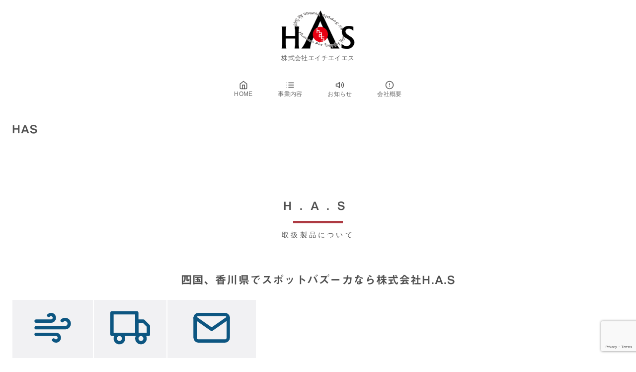

--- FILE ---
content_type: text/html; charset=UTF-8
request_url: https://humanairsupply.com/has-2
body_size: 29792
content:
<!DOCTYPE html>
<html lang="ja">
<head >
	<meta charset="UTF-8">
	<meta name="viewport" content="width=device-width, initial-scale=1.0">
	<meta http-equiv="X-UA-Compatible" content="IE=edge">
	<meta name="format-detection" content="telephone=no"/>
	<title>HAS ｜ H.A.S</title>
<meta name='robots' content='max-image-preview:large' />
	<style>img:is([sizes="auto" i], [sizes^="auto," i]) { contain-intrinsic-size: 3000px 1500px }</style>
	<link rel='dns-prefetch' href='//webfonts.xserver.jp' />
<link rel='dns-prefetch' href='//www.googletagmanager.com' />
<link rel="alternate" type="application/rss+xml" title="H.A.S &raquo; フィード" href="https://humanairsupply.com/feed" />
<link rel="alternate" type="application/rss+xml" title="H.A.S &raquo; コメントフィード" href="https://humanairsupply.com/comments/feed" />
<link rel='stylesheet' id='ystdtb-block-style-extension-css' href='https://humanairsupply.com/wp-content/plugins/ystandard-toolbox/css/blocks/extension/block.css?ver=1767630247' type='text/css' media='all' />
<style id='wp-emoji-styles-inline-css' type='text/css'>

	img.wp-smiley, img.emoji {
		display: inline !important;
		border: none !important;
		box-shadow: none !important;
		height: 1em !important;
		width: 1em !important;
		margin: 0 0.07em !important;
		vertical-align: -0.1em !important;
		background: none !important;
		padding: 0 !important;
	}
</style>
<link rel='stylesheet' id='wp-block-library-css' href='https://humanairsupply.com/wp-includes/css/dist/block-library/style.min.css?ver=6.7.4' type='text/css' media='all' />
<link rel='stylesheet' id='ystdb-balloon-style-css' href='https://humanairsupply.com/wp-content/plugins/ystandard-blocks/build/blocks/balloon/style-index.css?ver=1767630251' type='text/css' media='all' />
<link rel='stylesheet' id='ystdb-column-style-css' href='https://humanairsupply.com/wp-content/plugins/ystandard-blocks/build/blocks/column/style-index.css?ver=1767630251' type='text/css' media='all' />
<link rel='stylesheet' id='ystdb-columns-style-css' href='https://humanairsupply.com/wp-content/plugins/ystandard-blocks/build/blocks/columns/style-index.css?ver=1767630251' type='text/css' media='all' />
<style id='ystdb-conditional-group-block-style-inline-css' type='text/css'>
@media(max-width:599px){.ystdb-conditional-group.ystdb-hide--sp{display:none!important}}@media(min-width:600px)and (max-width:1024px){.ystdb-conditional-group.ystdb-hide--md{display:none!important}}@media(min-width:1025px){.ystdb-conditional-group.ystdb-hide--lg{display:none!important}}

</style>
<style id='ystdb-heading-style-inline-css' type='text/css'>
.ystdb-heading{position:relative}@media(max-width:599px){.ystdb-heading.ys-is-font-responsive .ystdb-heading__text{font-size:var(--ys-font-mobile)}}@media(min-width:600px)and (max-width:1024px){.ystdb-heading.ys-is-font-responsive .ystdb-heading__text{font-size:var(--ys-font-tablet)}}@media(min-width:1025px){.ystdb-heading.ys-is-font-responsive .ystdb-heading__text{font-size:var(--ys-font-desktop)}}.ystdb-heading .ystdb-heading__text.is-clear-style:not([class*=is-style-ystdtb]){position:relative;margin:0;padding:0;border:0;background:none;box-shadow:none;font-weight:400}.ystdb-heading .ystdb-heading__text.is-clear-style:not([class*=is-style-ystdtb]):after,.ystdb-heading .ystdb-heading__text.is-clear-style:not([class*=is-style-ystdtb]):before{display:none}.ystdb-heading .ystdb-heading__text.is-clear-style:not([class*=is-style-ystdtb]):not(.has-text-color){color:inherit}.ystdb-heading__container p{margin:0}.ystdb-heading__subtext{display:block;line-height:1.2}.ystdb-heading__subtext:before{content:attr(data-text);speak:none}.ystdb-heading__subtext:not(.has-font-size){font-size:14px}.ystdb-heading__subtext:not(.has-color){color:var(--font-gray)}@media(max-width:599px){.ystdb-heading__subtext.ys-is-font-responsive{font-size:var(--ys-font-mobile)}}@media(min-width:600px)and (max-width:1024px){.ystdb-heading__subtext.ys-is-font-responsive{font-size:var(--ys-font-tablet)}}@media(min-width:1025px){.ystdb-heading__subtext.ys-is-font-responsive{font-size:var(--ys-font-desktop)}}.has-text-color .ystdb-heading__subtext:not(.has-color){color:currentcolor}.ystdb-heading__line{display:block}.has-text-align-left .ystdb-heading__line{margin-right:auto}.has-text-align-center .ystdb-heading__line{margin-right:auto;margin-left:auto}.has-text-align-right .ystdb-heading__line{margin-left:auto}.ystdb-heading__line+.ystdb-heading__text{margin-top:0}:where(body:not(.ystandard)) .ystdb-heading__subtext:not(.has-color){color:var(--ystdb--text-color--gray,#757575)}

</style>
<link rel='stylesheet' id='ystdb-svg-button-link-style-css' href='https://humanairsupply.com/wp-content/plugins/ystandard-blocks/build/blocks/svg-button-link/style-index.css?ver=1767630251' type='text/css' media='all' />
<link rel='stylesheet' id='ystdb-svg-button-style-css' href='https://humanairsupply.com/wp-content/plugins/ystandard-blocks/build/blocks/svg-button/style-index.css?ver=1767630251' type='text/css' media='all' />
<link rel='stylesheet' id='ystdb-block-style-card-css' href='https://humanairsupply.com/wp-content/plugins/ystandard-blocks/css/blocks/card/block.css?ver=1767630251' type='text/css' media='all' />
<link rel='stylesheet' id='ystdtb-block-style-description-list-css' href='https://humanairsupply.com/wp-content/plugins/ystandard-toolbox/css/blocks/description-list/block.css?ver=1767630247' type='text/css' media='all' />
<link rel='stylesheet' id='ystdb-custom-button-style-css' href='https://humanairsupply.com/wp-content/plugins/ystandard-blocks/build/blocks/button/style-index.css?ver=1767630251' type='text/css' media='all' />
<style id='ystdb-custom-heading-style-inline-css' type='text/css'>
.ystdb-custom-heading:where(.is-clear-style:not([class*=is-style-ystdtb])){position:relative;margin:0;padding:0;border:0;background:none;box-shadow:none;font-weight:400}.ystdb-custom-heading:where(.is-clear-style:not([class*=is-style-ystdtb])):after,.ystdb-custom-heading:where(.is-clear-style:not([class*=is-style-ystdtb])):before{display:none}.ystdb-custom-heading:where(.is-clear-style:not([class*=is-style-ystdtb])):where(:not(.has-text-color)){color:inherit}

</style>
<style id='ystdb-svg-icon-style-inline-css' type='text/css'>
.ystdb-icon.is-size--2 svg{width:2em;height:2em}.ystdb-icon.is-size--5 svg{width:5em;height:5em}.ystdb-icon svg[fill=none]{fill:none}.ystdb-icon svg[fill=currentColor]{fill:currentcolor}.ystdb-icon svg[stroke=none]{stroke:none}.ystdb-icon svg[stroke=currentColor]{stroke:currentcolor}.ystdb-icon:where(.has-text-align-left){text-align:left}.ystdb-icon:where(.has-text-align-center){text-align:center}.ystdb-icon:where(.has-text-align-right){text-align:right}.ystdb-icon :where(.sns-icon){color:currentcolor;fill:currentcolor}.ystdb-icon .ys-icon{display:inline-flex;flex-shrink:0;line-height:1}.ystdb-icon__wrap{display:inline-flex;align-items:center;justify-content:center}.ystdb-icon__wrap:where(.has-background){padding:1rem}.ystdb-icon__wrap:where(.ystdb-icon__link){text-decoration:none}.ystdb-icon__wrap:where(.ystdb-icon__link):where(:not(.has-text-color)){color:currentcolor}@media(hover:hover){.ystdb-icon__wrap:where(.ystdb-icon__link):where(:not(.has-text-color)):hover{color:currentcolor}}.ystdb-icon__wrap.has-icon-size :where(.ys-icon) svg{width:1em;height:1em}:where(body:not(.ystandard) .ystdb-icon) .ys-icon{display:inline-flex;flex-shrink:0;line-height:1}:where(body:not(.ystandard) .ystdb-icon) .ys-icon svg{width:1em;height:1em;vertical-align:-.25em}

</style>
<style id='ystdb-custom-button-block-responsive-inline-css' type='text/css'>
@media (min-width:1024px) {.ystdb-custom-button__link:where([style*="--ystdb--desktop--button--font-size"]){font-size:var(--ystdb--desktop--button--font-size) !important;}.ystdb-custom-button__link:where([style*="--ystdb--desktop--button--width"]){width:var(--ystdb--desktop--button--width) !important;}.ystdb-custom-button__link:where([style*="--ystdb--desktop--button--padding-top"]){padding-top:var(--ystdb--desktop--button--padding-top) !important;}.ystdb-custom-button__link:where([style*="--ystdb--desktop--button--padding-right"]){padding-right:var(--ystdb--desktop--button--padding-right) !important;}.ystdb-custom-button__link:where([style*="--ystdb--desktop--button--padding-bottom"]){padding-bottom:var(--ystdb--desktop--button--padding-bottom) !important;}.ystdb-custom-button__link:where([style*="--ystdb--desktop--button--padding-left"]){padding-left:var(--ystdb--desktop--button--padding-left) !important;}}@media (min-width:640px) AND (max-width:1023.9px) {.ystdb-custom-button__link:where([style*="--ystdb--tablet--button--font-size"]){font-size:var(--ystdb--tablet--button--font-size) !important;}.ystdb-custom-button__link:where([style*="--ystdb--tablet--button--width"]){width:var(--ystdb--tablet--button--width) !important;}.ystdb-custom-button__link:where([style*="--ystdb--tablet--button--padding-top"]){padding-top:var(--ystdb--tablet--button--padding-top) !important;}.ystdb-custom-button__link:where([style*="--ystdb--tablet--button--padding-right"]){padding-right:var(--ystdb--tablet--button--padding-right) !important;}.ystdb-custom-button__link:where([style*="--ystdb--tablet--button--padding-bottom"]){padding-bottom:var(--ystdb--tablet--button--padding-bottom) !important;}.ystdb-custom-button__link:where([style*="--ystdb--tablet--button--padding-left"]){padding-left:var(--ystdb--tablet--button--padding-left) !important;}}@media (max-width:639.9px) {.ystdb-custom-button__link:where([style*="--ystdb--mobile--button--font-size"]){font-size:var(--ystdb--mobile--button--font-size) !important;}.ystdb-custom-button__link:where([style*="--ystdb--mobile--button--width"]){width:var(--ystdb--mobile--button--width) !important;}.ystdb-custom-button__link:where([style*="--ystdb--mobile--button--padding-top"]){padding-top:var(--ystdb--mobile--button--padding-top) !important;}.ystdb-custom-button__link:where([style*="--ystdb--mobile--button--padding-right"]){padding-right:var(--ystdb--mobile--button--padding-right) !important;}.ystdb-custom-button__link:where([style*="--ystdb--mobile--button--padding-bottom"]){padding-bottom:var(--ystdb--mobile--button--padding-bottom) !important;}.ystdb-custom-button__link:where([style*="--ystdb--mobile--button--padding-left"]){padding-left:var(--ystdb--mobile--button--padding-left) !important;}}
</style>
<style id='ystdb-custom-heading-block-responsive-inline-css' type='text/css'>
@media (min-width:1024px) {.ystdb-custom-heading:where([style*="--ystdb--desktop--heading--font-size"]){font-size:var(--ystdb--desktop--heading--font-size) !important;}}@media (min-width:640px) AND (max-width:1023.9px) {.ystdb-custom-heading:where([style*="--ystdb--tablet--heading--font-size"]){font-size:var(--ystdb--tablet--heading--font-size) !important;}}@media (max-width:639.9px) {.ystdb-custom-heading:where([style*="--ystdb--mobile--heading--font-size"]){font-size:var(--ystdb--mobile--heading--font-size) !important;}}
</style>
<style id='ystdb-svg-icon-block-responsive-inline-css' type='text/css'>
@media (min-width:1024px) {.ystdb-icon__wrap:where([style*="--ystdb--desktop--icon--font-size"]){font-size:var(--ystdb--desktop--icon--font-size) !important;}.ystdb-icon__wrap:where([style*="--ystdb--desktop--icon--width"]){width:var(--ystdb--desktop--icon--width) !important;}.ystdb-icon__wrap:where([style*="--ystdb--desktop--icon--height"]){height:var(--ystdb--desktop--icon--height) !important;}.ystdb-icon__wrap:where([style*="--ystdb--desktop--icon--padding-top"]){padding-top:var(--ystdb--desktop--icon--padding-top) !important;}.ystdb-icon__wrap:where([style*="--ystdb--desktop--icon--padding-right"]){padding-right:var(--ystdb--desktop--icon--padding-right) !important;}.ystdb-icon__wrap:where([style*="--ystdb--desktop--icon--padding-bottom"]){padding-bottom:var(--ystdb--desktop--icon--padding-bottom) !important;}.ystdb-icon__wrap:where([style*="--ystdb--desktop--icon--padding-left"]){padding-left:var(--ystdb--desktop--icon--padding-left) !important;}}@media (min-width:640px) AND (max-width:1023.9px) {.ystdb-icon__wrap:where([style*="--ystdb--tablet--icon--font-size"]){font-size:var(--ystdb--tablet--icon--font-size) !important;}.ystdb-icon__wrap:where([style*="--ystdb--tablet--icon--width"]){width:var(--ystdb--tablet--icon--width) !important;}.ystdb-icon__wrap:where([style*="--ystdb--tablet--icon--height"]){height:var(--ystdb--tablet--icon--height) !important;}.ystdb-icon__wrap:where([style*="--ystdb--tablet--icon--padding-top"]){padding-top:var(--ystdb--tablet--icon--padding-top) !important;}.ystdb-icon__wrap:where([style*="--ystdb--tablet--icon--padding-right"]){padding-right:var(--ystdb--tablet--icon--padding-right) !important;}.ystdb-icon__wrap:where([style*="--ystdb--tablet--icon--padding-bottom"]){padding-bottom:var(--ystdb--tablet--icon--padding-bottom) !important;}.ystdb-icon__wrap:where([style*="--ystdb--tablet--icon--padding-left"]){padding-left:var(--ystdb--tablet--icon--padding-left) !important;}}@media (max-width:639.9px) {.ystdb-icon__wrap:where([style*="--ystdb--mobile--icon--font-size"]){font-size:var(--ystdb--mobile--icon--font-size) !important;}.ystdb-icon__wrap:where([style*="--ystdb--mobile--icon--width"]){width:var(--ystdb--mobile--icon--width) !important;}.ystdb-icon__wrap:where([style*="--ystdb--mobile--icon--height"]){height:var(--ystdb--mobile--icon--height) !important;}.ystdb-icon__wrap:where([style*="--ystdb--mobile--icon--padding-top"]){padding-top:var(--ystdb--mobile--icon--padding-top) !important;}.ystdb-icon__wrap:where([style*="--ystdb--mobile--icon--padding-right"]){padding-right:var(--ystdb--mobile--icon--padding-right) !important;}.ystdb-icon__wrap:where([style*="--ystdb--mobile--icon--padding-bottom"]){padding-bottom:var(--ystdb--mobile--icon--padding-bottom) !important;}.ystdb-icon__wrap:where([style*="--ystdb--mobile--icon--padding-left"]){padding-left:var(--ystdb--mobile--icon--padding-left) !important;}}
</style>
<style id='ystdb-svg-icon-legacy-style-inline-css' type='text/css'>

		.ystdb-icon__wrap :where(.ys-icon) {vertical-align: baseline;}
		.ystdb-icon__wrap svg {vertical-align: -.25em;}
		
</style>
<style id='ystd-core/accordion-child-inline-css' type='text/css'>
.wp-block-accordion-item{overflow:hidden;border:1px solid #bdc3c7}.wp-block-accordion-item>*{padding:1rem}.wp-block-accordion-item .wp-block-accordion-heading{margin-bottom:0}.wp-block-accordion-heading+:where(.wp-block-accordion-panel){margin-top:0;border-top:1px solid #bdc3c7}.wp-block-accordion-heading__toggle:hover .wp-block-accordion-heading__toggle-title{text-decoration:none}
</style>
<style id='ystd-core/archives-child-inline-css' type='text/css'>
.wp-block-archives,.wp-block-archives-list{margin-right:0;margin-left:0;padding:0;list-style:none}.wp-block-archives li,.wp-block-archives-list li{position:relative;border-bottom:1px solid var(--site-border-gray-light)}.wp-block-archives li:last-child,.wp-block-archives-list li:last-child{border-bottom:0}.wp-block-archives a,.wp-block-archives-list a{display:inline-block;padding:.75em .25em;color:currentColor;text-decoration:none}.wp-block-archives a:before,.wp-block-archives-list a:before{display:inline-block;width:.5em;height:.5em;margin-right:.75em;margin-bottom:.1em;transform:rotate(-45deg);border-right:1px solid;border-bottom:1px solid;content:"";transition:margin .3s}.wp-block-archives a:after,.wp-block-archives-list a:after{position:absolute;top:0;left:0;width:100%;height:100%;content:""}.wp-block-archives a:hover:before,.wp-block-archives-list a:hover:before{margin-right:1em}ul.wp-block-archives,ul.wp-block-archives-list{padding-left:0}
</style>
<style id='ystd-core/button-child-inline-css' type='text/css'>
.wp-block-button,.wp-block-button__link{color:var(--ystd-button-text-color)}.wp-block-button__link{display:var(--ystd-button-display);padding:var(--ystd-button-padding);border-radius:var(--ystd-button-border-radius);background-color:var(--ystd-button-background-color);font-size:var(--ystd-button-font-size);text-decoration:none;transition:all .3s}.wp-block-button__link:hover{box-shadow:var(--ystd-button-box-shadow);color:var(--ystd-button-hover-text-color)}.wp-block-button__link svg{width:1.25em;height:1.25em}:where(.wp-block-button.is-style-outline){color:var(--ystd-button-background-color);--ystd-button-text-color:var(--ystd-button-background-color)}:where(.wp-block-button.is-style-outline) .wp-block-button__link{--ystd-button-border-color:currentColor;border:var(--ystd-button-border-width) var(--ystd-button-border-style) var(--ystd-button-border-color);background-color:initial;color:var(--ystd-button-background-color)}
</style>
<style id='ystd-core/calendar-child-inline-css' type='text/css'>
.wp-calendar-table thead th{text-align:center}.wp-calendar-nav{display:flex;border-right:1px solid #e2e4e7;border-bottom:1px solid #e2e4e7;border-left:1px solid #e2e4e7}.wp-calendar-nav>*{padding:4px .5em}.wp-calendar-nav .pad{margin:0 auto}.wp-calendar-nav-prev{margin-right:auto}.wp-calendar-nav-next{margin-left:auto}
</style>
<link rel='stylesheet' id='ystd-core/categories-child-css' href='https://humanairsupply.com/wp-content/themes/ystandard/css/block-styles/core__categories/categories.css?ver=1767630226' type='text/css' media='all' />
<style id='ystd-core/code-child-inline-css' type='text/css'>
.wp-block-code{box-sizing:border-box;padding:1rem;overflow:auto;background-color:var(--site-bg-light-gray);line-height:1.4;font-family:var(--font-family-code)}.editor-styles-wrapper .wp-block-code{border:0;border-radius:0}
</style>
<style id='ystd-core/column-child-inline-css' type='text/css'>
.wp-block-column{--ystd-column-item-gap:1em}.wp-block-column>*{margin-top:var(--ystd-column-item-gap);margin-bottom:0}.wp-block-column>:first-child{margin-top:0}
</style>
<style id='ystd-core/columns-child-inline-css' type='text/css'>
.wp-block-columns.is-not-stacked-on-mobile>.wp-block-column:not(:first-child){margin:0}.wp-block-columns{gap:var(--ystd-block-gap)}
</style>
<style id='ystd-core/cover-child-inline-css' type='text/css'>
.wp-block-cover+.wp-block-cover{margin-top:0}.wp-block-cover.wp-block{margin-bottom:0}.wp-block-cover .wp-block-cover__inner-container,.wp-block-cover-image .wp-block-cover__inner-container{width:100%}
</style>
<style id='ystd-core/details-child-inline-css' type='text/css'>
.wp-block-details{--wp--style--block-gap:1em}
</style>
<style id='ystd-core/embed-child-inline-css' type='text/css'>
.wp-embed-responsive .wp-block-embed.wp-block-embed-spotify .wp-block-embed__wrapper:before{padding-top:29.5%}.wp-embed-responsive .wp-embed-aspect-3-1 .wp-block-embed__wrapper:before{padding-top:33.33%}.wp-embed-responsive .wp-embed-aspect-2-1 .wp-block-embed__wrapper:before{padding-top:50%}
</style>
<style id='ystd-core/file-child-inline-css' type='text/css'>
.wp-block-file{display:flex;flex-wrap:wrap;align-items:center;gap:.5em 1em}.wp-block-file a{display:inline-block;word-break:break-all}.wp-block-file .wp-block-file__button{display:var(--ystd-button-display);padding:var(--ystd-button-padding);border-radius:var(--ystd-button-border-radius);background-color:var(--ystd-button-background-color);color:var(--ystd-button-text-color);font-size:var(--ystd-button-font-size);text-decoration:none}.wp-block-file .wp-block-file__button:hover{box-shadow:4px 4px 8px rgba(0,0,0,.15)}.wp-block-file *+a.wp-block-file__button{margin-right:0;margin-left:0}.wp-block-file .wp-block-file__button,.wp-block-file a.wp-block-file__button:active,.wp-block-file a.wp-block-file__button:focus,.wp-block-file a.wp-block-file__button:hover,.wp-block-file a.wp-block-file__button:visited{background-color:var(--ystd-button-background-color);color:var(--ystd-button-text-color)}.wp-block-file .wp-block-file__content-wrapper{display:flex;flex-wrap:wrap;align-items:center;gap:.5em 1em}.wp-block-file .wp-block-file__button-richtext-wrapper{margin-left:0}
</style>
<style id='ystd-core/gallery-child-inline-css' type='text/css'>
@media (max-width:599px){.wp-block-gallery.is-style-stacked-on-mobile.has-nested-images figure.wp-block-image:not(#individual-image){width:100%}}.blocks-gallery-grid,.wp-block-gallery{display:flex;flex-wrap:wrap}.blocks-gallery-grid.has-background,.wp-block-gallery.has-background{padding:.5em}.blocks-gallery-grid .blocks-gallery-caption,.wp-block-gallery .blocks-gallery-caption{width:100%;padding-top:0;font-style:normal;font-size:.8em}body:not(.has-sidebar) .wp-block-gallery.alignwide{padding-right:0;padding-left:0}
</style>
<style id='ystd-core/group-child-inline-css' type='text/css'>
.wp-block-group.has-background{padding-top:1.5em;padding-bottom:1.5em}.wp-block-group.has-background:not(.alignfull):not(.alignwide){padding-right:1.5em;padding-left:1.5em}.wp-block-group.alignfull+.wp-block-group.alignfull{margin-top:0}.wp-block-group>*,.wp-block-group__inner-container>*{margin-top:0;margin-bottom:0}.wp-block-group>*+*,.wp-block-group__inner-container>*+*{margin-top:var(--ystd-layout-gap)}
</style>
<style id='ystd-core/image-child-inline-css' type='text/css'>
.wp-block-image{margin-bottom:0}.wp-block-image figcaption{margin:0;padding:0 .5em .5em;font-style:normal;font-size:.8em}.wp-block-image.alignfull img{display:block}.wp-block-image.alignfull+.wp-block-image.alignfull{margin-top:0}@media (min-width:1px){.has-sidebar .site-content .wp-block-image.alignfull,.has-sidebar .site-content .wp-block-image.alignwide,body .wp-block-image.alignfull,body .wp-block-image.alignwide{padding-right:0;padding-left:0}}
</style>
<style id='ystd-core/latest-comments-child-inline-css' type='text/css'>
.wp-block-latest-comments{margin-left:0;padding-left:0;list-style:none}.wp-block-latest-comments .wp-block-latest-comments__comment{line-height:1.5}.wp-block-latest-comments__comment{display:flex;align-items:flex-start;margin-top:2em}.wp-block-latest-comments__comment:first-child{margin-top:1em}.wp-block-latest-comments__comment article{flex-grow:1}.wp-block-latest-comments__comment{padding:1em;border:1px solid #eeeeee}.wp-block-latest-comments__comment .wp-block-latest-comments__comment-excerpt>*{margin:1em 0 0}.wp-block-latest-comments__comment .wp-block-latest-comments__comment-excerpt>:first-child{margin-top:0}.wp-block-latest-comments__comment-avatar{min-width:42px;margin-right:1em;border-radius:50%}.wp-block-latest-comments__comment-author{color:#222222;font-style:normal}.wp-block-latest-comments__comment-date{margin-left:.5em;font-size:.8em}.wp-block-latest-comments__comment-excerpt{margin-top:.5em;padding-top:.5em;border-top:1px solid #eeeeee}.has-avatars .wp-block-latest-comments__comment .wp-block-latest-comments__comment-excerpt,.has-avatars .wp-block-latest-comments__comment .wp-block-latest-comments__comment-meta{margin-left:0}
</style>
<style id='ystd-core/latest-posts-child-inline-css' type='text/css'>
.wp-block-latest-posts.wp-block-latest-posts__list{padding:0}.wp-block-latest-posts.wp-block-latest-posts__list a{text-decoration:none}.wp-block-latest-posts.wp-block-latest-posts__list li{padding:.5em 0;overflow:hidden;border-bottom:1px solid #eeeeee}.wp-block-latest-posts.wp-block-latest-posts__list time{margin-top:.25em}.wp-block-latest-posts.wp-block-latest-posts__list .wp-block-latest-posts__post-excerpt{margin-top:.25em;overflow:hidden;color:#656565;font-size:.8em;line-height:1.5}.wp-block-latest-posts.wp-block-latest-posts__list .wp-block-latest-posts__featured-image{margin-top:1em;margin-bottom:.5em}.wp-block-latest-posts.wp-block-latest-posts__list.has-dates.is-one-line li{display:flex;align-items:flex-start}.wp-block-latest-posts.wp-block-latest-posts__list.has-dates.is-one-line time{order:1;margin-top:.25em;margin-right:1em}.wp-block-latest-posts.wp-block-latest-posts__list.has-dates.is-one-line a{flex-grow:1;order:2}.wp-block-latest-posts.wp-block-latest-posts__list.has-dates.is-one-line .wp-block-latest-posts__post-excerpt{order:3;max-width:30%;margin:0 0 0 .5em}.wp-block-latest-posts.wp-block-latest-posts__list.is-grid .wp-block-latest-posts__featured-image{margin-top:0}.wp-block-latest-posts.wp-block-latest-posts__list.is-grid a{display:block;color:currentColor;font-weight:700;line-height:1.4}.wp-block-latest-posts.wp-block-latest-posts__list .wp-block-latest-posts__featured-image.alignleft+a,.wp-block-latest-posts.wp-block-latest-posts__list .wp-block-latest-posts__featured-image.alignright+a{display:block;margin-top:1em}
</style>
<style id='ystd-core/media-text-child-inline-css' type='text/css'>
.wp-block-media-text .wp-block-media-text__content{padding:1em}@media (min-width:600px){.wp-block-media-text .wp-block-media-text__content{padding:0 2em}}.wp-block-media-text:not(.has-media-on-the-right) .wp-block-media-text__content{padding-right:0}.wp-block-media-text.has-media-on-the-right .wp-block-media-text__content{padding-left:0}.wp-block-media-text.has-background .wp-block-media-text__content{padding:1em}@media (min-width:600px){.wp-block-media-text.has-background .wp-block-media-text__content{padding:1em 2em}}.wp-block-media-text+.wp-block-media-text{margin-top:0}@media (max-width:600px){.wp-block-media-text.is-stacked-on-mobile.has-media-on-the-right .wp-block-media-text__media{grid-row:1;grid-column:1}.wp-block-media-text.is-stacked-on-mobile.has-media-on-the-right .wp-block-media-text__content{grid-row:2;grid-column:1}.wp-block-media-text.is-stacked-on-mobile:not(.has-background) .wp-block-media-text__content{padding:1em 0}}.wp-block-media-text__content{--ystd-media-text-item-gap:1em}.wp-block-media-text__content>*{margin-top:var(--ystd-media-text-item-gap);margin-bottom:0}.wp-block-media-text__content>:first-child{margin-top:0}
</style>
<style id='ystd-core/paragraph-child-inline-css' type='text/css'>
body p.has-background{padding:1em 1.5em}body .has-drop-cap:not(:focus):first-letter{margin-right:.05em;font-weight:400;font-size:3em;line-height:1;text-transform:uppercase;vertical-align:1em}
</style>
<style id='ystd-core/pullquote-child-inline-css' type='text/css'>
.wp-block-pullquote blockquote{border:0;background:none}.wp-block-pullquote blockquote:before{content:""}.wp-block-pullquote cite{font-style:normal}.wp-block-pullquote cite:before{display:none}
</style>
<style id='ystd-core/quote-child-inline-css' type='text/css'>
@charset "UTF-8";.wp-block-quote.is-large,.wp-block-quote.is-style-large{margin-top:1.5em;padding:1.5em 1em 1.5em 2.5em}.wp-block-quote.is-style-plain{border:0}.wp-block-quote{position:relative;padding:1.5em 1em 1.5em 2.5em;border:0;border-left:1px solid var(--site-border-gray);background-color:rgba(241,241,243,.5);font-size:.95em}.wp-block-quote:before{position:absolute;top:.5rem;left:.5rem;content:"“";font-size:4em;line-height:1;font-family:sans-serif;opacity:.08}
</style>
<style id='ystd-core/search-child-inline-css' type='text/css'>
.wp-block-search .wp-block-search__label{font-weight:400;font-size:.9em}.wp-block-search .wp-block-search__input{width:auto;max-width:none;border:1px solid var(--form-border-gray);border-radius:0}.wp-block-search .wp-block-search__button{-webkit-appearance:none;padding:.5em 1em;border:1px solid var(--form-border-gray);border-radius:0;background-color:initial;color:var(--form-text);font-size:.8em;line-height:1}.wp-block-search .wp-block-search__button:hover{box-shadow:none}.wp-block-search .wp-block-search__button.has-icon{padding-top:0;padding-bottom:0;font-size:1em}.wp-block-search .wp-block-search__button.has-icon svg{display:block;fill:currentColor;vertical-align:middle}.wp-block-search.wp-block-search__button-inside .wp-block-search__inside-wrapper{border:0}.wp-block-search.wp-block-search__button-inside .wp-block-search__inside-wrapper .wp-block-search__input{padding:.5em;border:1px solid var(--form-border-gray)}.wp-block-search.wp-block-search__button-inside .wp-block-search__inside-wrapper .wp-block-search__button{margin-left:0;padding:.5em 1em;border-left:0}.wp-block-search.wp-block-search__button-inside .wp-block-search__inside-wrapper .wp-block-search__button.has-icon{padding-top:.25em;padding-bottom:.25em}
</style>
<style id='ystd-core/separator-child-inline-css' type='text/css'>
.wp-block-separator{width:100px;padding:0;clear:both;border-top:1px solid;border-bottom:1px solid;opacity:.8}.wp-block-separator.has-background:not(.is-style-dots){height:0;border-bottom:1px solid}.wp-block-separator.is-style-dots{width:auto;border:0}.wp-block-separator.is-style-dots:before{font-weight:700;font-size:1.8em;line-height:1}.wp-block-separator.is-style-wide{width:auto;border-top-width:1px;border-bottom-width:1px}
</style>
<style id='ystd-core/spacer-child-inline-css' type='text/css'>
.entry-content .wp-block-spacer,.wp-block-spacer{margin-top:0;margin-bottom:0}.entry-content .wp-block-spacer+*,.wp-block-spacer+*{margin-top:0}
</style>
<style id='ystd-core/table-child-inline-css' type='text/css'>
.wp-block-table thead{border-bottom:0}.wp-block-table tfoot{border-top:0}.wp-block-table.is-style-stripes table,.wp-block-table.is-style-stripes tr{border-color:transparent}
</style>
<style id='ystd-core/tag-cloud-child-inline-css' type='text/css'>
.wp-block-tag-cloud{display:flex;flex-wrap:wrap;gap:.5em;color:var(--tagcloud-text);font-size:.8em}.wp-block-tag-cloud a{display:block;margin:0;padding:.25em 1em;background-color:var(--tagcloud-bg);color:currentColor;letter-spacing:.025em;text-decoration:none}.wp-block-tag-cloud a:before{margin-right:.25em;content:var(--tagcloud-icon);font-family:SFMono-Regular,Menlo,Monaco,Consolas,monospace}.wp-block-tag-cloud a:hover{opacity:.8}.wp-block-tag-cloud.alignleft,.wp-block-tag-cloud.alignright{margin-right:0;margin-left:0;float:none}.wp-block-tag-cloud.alignleft{justify-content:flex-start}.wp-block-tag-cloud.aligncenter{justify-content:center}.wp-block-tag-cloud.alignright{justify-content:flex-end}.wp-block-tag-cloud.is-style-outline a{padding:.25em 1em;border-color:currentColor;background:transparent}
</style>
<style id='ystd-core/verse-child-inline-css' type='text/css'>
.wp-block-verse{padding:0;background-color:initial}
</style>
<style id='ystd-core/video-child-inline-css' type='text/css'>
@media (min-width:1025px){body:not(.has-sidebar) .wp-block-video.alignfull{padding-right:0;padding-left:0}body:not(.has-sidebar) .wp-block-video.alignfull video{display:block;width:100%}}
</style>
<style id='global-styles-inline-css' type='text/css'>
:root{--wp--preset--aspect-ratio--square: 1;--wp--preset--aspect-ratio--4-3: 4/3;--wp--preset--aspect-ratio--3-4: 3/4;--wp--preset--aspect-ratio--3-2: 3/2;--wp--preset--aspect-ratio--2-3: 2/3;--wp--preset--aspect-ratio--16-9: 16/9;--wp--preset--aspect-ratio--9-16: 9/16;--wp--preset--color--black: #000000;--wp--preset--color--cyan-bluish-gray: #abb8c3;--wp--preset--color--white: #ffffff;--wp--preset--color--pale-pink: #f78da7;--wp--preset--color--vivid-red: #cf2e2e;--wp--preset--color--luminous-vivid-orange: #ff6900;--wp--preset--color--luminous-vivid-amber: #fcb900;--wp--preset--color--light-green-cyan: #7bdcb5;--wp--preset--color--vivid-green-cyan: #00d084;--wp--preset--color--pale-cyan-blue: #8ed1fc;--wp--preset--color--vivid-cyan-blue: #0693e3;--wp--preset--color--vivid-purple: #9b51e0;--wp--preset--color--ys-blue: #0d5681;--wp--preset--color--ys-light-blue: #d5e0ea;--wp--preset--color--ys-red: #ae3b43;--wp--preset--color--ys-light-red: #f2d9db;--wp--preset--color--ys-green: #007660;--wp--preset--color--ys-light-green: #cee5e2;--wp--preset--color--ys-yellow: #e29e21;--wp--preset--color--ys-light-yellow: #f2e5d0;--wp--preset--color--ys-orange: #dc760a;--wp--preset--color--ys-light-orange: #e9e8e6;--wp--preset--color--ys-purple: #711593;--wp--preset--color--ys-light-purple: #a09cac;--wp--preset--color--ys-gray: #505050;--wp--preset--color--ys-light-gray: #f1f1f3;--wp--preset--color--ys-black: #222222;--wp--preset--color--ys-white: #ffffff;--wp--preset--color--ys-user-1: #b90d2a;--wp--preset--gradient--vivid-cyan-blue-to-vivid-purple: linear-gradient(135deg,rgba(6,147,227,1) 0%,rgb(155,81,224) 100%);--wp--preset--gradient--light-green-cyan-to-vivid-green-cyan: linear-gradient(135deg,rgb(122,220,180) 0%,rgb(0,208,130) 100%);--wp--preset--gradient--luminous-vivid-amber-to-luminous-vivid-orange: linear-gradient(135deg,rgba(252,185,0,1) 0%,rgba(255,105,0,1) 100%);--wp--preset--gradient--luminous-vivid-orange-to-vivid-red: linear-gradient(135deg,rgba(255,105,0,1) 0%,rgb(207,46,46) 100%);--wp--preset--gradient--very-light-gray-to-cyan-bluish-gray: linear-gradient(135deg,rgb(238,238,238) 0%,rgb(169,184,195) 100%);--wp--preset--gradient--cool-to-warm-spectrum: linear-gradient(135deg,rgb(74,234,220) 0%,rgb(151,120,209) 20%,rgb(207,42,186) 40%,rgb(238,44,130) 60%,rgb(251,105,98) 80%,rgb(254,248,76) 100%);--wp--preset--gradient--blush-light-purple: linear-gradient(135deg,rgb(255,206,236) 0%,rgb(152,150,240) 100%);--wp--preset--gradient--blush-bordeaux: linear-gradient(135deg,rgb(254,205,165) 0%,rgb(254,45,45) 50%,rgb(107,0,62) 100%);--wp--preset--gradient--luminous-dusk: linear-gradient(135deg,rgb(255,203,112) 0%,rgb(199,81,192) 50%,rgb(65,88,208) 100%);--wp--preset--gradient--pale-ocean: linear-gradient(135deg,rgb(255,245,203) 0%,rgb(182,227,212) 50%,rgb(51,167,181) 100%);--wp--preset--gradient--electric-grass: linear-gradient(135deg,rgb(202,248,128) 0%,rgb(113,206,126) 100%);--wp--preset--gradient--midnight: linear-gradient(135deg,rgb(2,3,129) 0%,rgb(40,116,252) 100%);--wp--preset--font-size--small: 14px;--wp--preset--font-size--medium: 18px;--wp--preset--font-size--large: 20px;--wp--preset--font-size--x-large: 22px;--wp--preset--font-size--x-small: 12px;--wp--preset--font-size--normal: 16px;--wp--preset--font-size--xx-large: 26px;--wp--preset--spacing--20: 0.44rem;--wp--preset--spacing--30: 0.67rem;--wp--preset--spacing--40: 1rem;--wp--preset--spacing--50: 1.5rem;--wp--preset--spacing--60: 2.25rem;--wp--preset--spacing--70: 3.38rem;--wp--preset--spacing--80: 5.06rem;--wp--preset--shadow--natural: 6px 6px 9px rgba(0, 0, 0, 0.2);--wp--preset--shadow--deep: 12px 12px 50px rgba(0, 0, 0, 0.4);--wp--preset--shadow--sharp: 6px 6px 0px rgba(0, 0, 0, 0.2);--wp--preset--shadow--outlined: 6px 6px 0px -3px rgba(255, 255, 255, 1), 6px 6px rgba(0, 0, 0, 1);--wp--preset--shadow--crisp: 6px 6px 0px rgba(0, 0, 0, 1);}:root :where(.is-layout-flow) > :first-child{margin-block-start: 0;}:root :where(.is-layout-flow) > :last-child{margin-block-end: 0;}:root :where(.is-layout-flow) > *{margin-block-start: 24px;margin-block-end: 0;}:root :where(.is-layout-constrained) > :first-child{margin-block-start: 0;}:root :where(.is-layout-constrained) > :last-child{margin-block-end: 0;}:root :where(.is-layout-constrained) > *{margin-block-start: 24px;margin-block-end: 0;}:root :where(.is-layout-flex){gap: 24px;}:root :where(.is-layout-grid){gap: 24px;}body .is-layout-flex{display: flex;}.is-layout-flex{flex-wrap: wrap;align-items: center;}.is-layout-flex > :is(*, div){margin: 0;}body .is-layout-grid{display: grid;}.is-layout-grid > :is(*, div){margin: 0;}.has-black-color{color: var(--wp--preset--color--black) !important;}.has-cyan-bluish-gray-color{color: var(--wp--preset--color--cyan-bluish-gray) !important;}.has-white-color{color: var(--wp--preset--color--white) !important;}.has-pale-pink-color{color: var(--wp--preset--color--pale-pink) !important;}.has-vivid-red-color{color: var(--wp--preset--color--vivid-red) !important;}.has-luminous-vivid-orange-color{color: var(--wp--preset--color--luminous-vivid-orange) !important;}.has-luminous-vivid-amber-color{color: var(--wp--preset--color--luminous-vivid-amber) !important;}.has-light-green-cyan-color{color: var(--wp--preset--color--light-green-cyan) !important;}.has-vivid-green-cyan-color{color: var(--wp--preset--color--vivid-green-cyan) !important;}.has-pale-cyan-blue-color{color: var(--wp--preset--color--pale-cyan-blue) !important;}.has-vivid-cyan-blue-color{color: var(--wp--preset--color--vivid-cyan-blue) !important;}.has-vivid-purple-color{color: var(--wp--preset--color--vivid-purple) !important;}.has-ys-blue-color{color: var(--wp--preset--color--ys-blue) !important;}.has-ys-light-blue-color{color: var(--wp--preset--color--ys-light-blue) !important;}.has-ys-red-color{color: var(--wp--preset--color--ys-red) !important;}.has-ys-light-red-color{color: var(--wp--preset--color--ys-light-red) !important;}.has-ys-green-color{color: var(--wp--preset--color--ys-green) !important;}.has-ys-light-green-color{color: var(--wp--preset--color--ys-light-green) !important;}.has-ys-yellow-color{color: var(--wp--preset--color--ys-yellow) !important;}.has-ys-light-yellow-color{color: var(--wp--preset--color--ys-light-yellow) !important;}.has-ys-orange-color{color: var(--wp--preset--color--ys-orange) !important;}.has-ys-light-orange-color{color: var(--wp--preset--color--ys-light-orange) !important;}.has-ys-purple-color{color: var(--wp--preset--color--ys-purple) !important;}.has-ys-light-purple-color{color: var(--wp--preset--color--ys-light-purple) !important;}.has-ys-gray-color{color: var(--wp--preset--color--ys-gray) !important;}.has-ys-light-gray-color{color: var(--wp--preset--color--ys-light-gray) !important;}.has-ys-black-color{color: var(--wp--preset--color--ys-black) !important;}.has-ys-white-color{color: var(--wp--preset--color--ys-white) !important;}.has-ys-user-1-color{color: var(--wp--preset--color--ys-user-1) !important;}.has-black-background-color{background-color: var(--wp--preset--color--black) !important;}.has-cyan-bluish-gray-background-color{background-color: var(--wp--preset--color--cyan-bluish-gray) !important;}.has-white-background-color{background-color: var(--wp--preset--color--white) !important;}.has-pale-pink-background-color{background-color: var(--wp--preset--color--pale-pink) !important;}.has-vivid-red-background-color{background-color: var(--wp--preset--color--vivid-red) !important;}.has-luminous-vivid-orange-background-color{background-color: var(--wp--preset--color--luminous-vivid-orange) !important;}.has-luminous-vivid-amber-background-color{background-color: var(--wp--preset--color--luminous-vivid-amber) !important;}.has-light-green-cyan-background-color{background-color: var(--wp--preset--color--light-green-cyan) !important;}.has-vivid-green-cyan-background-color{background-color: var(--wp--preset--color--vivid-green-cyan) !important;}.has-pale-cyan-blue-background-color{background-color: var(--wp--preset--color--pale-cyan-blue) !important;}.has-vivid-cyan-blue-background-color{background-color: var(--wp--preset--color--vivid-cyan-blue) !important;}.has-vivid-purple-background-color{background-color: var(--wp--preset--color--vivid-purple) !important;}.has-ys-blue-background-color{background-color: var(--wp--preset--color--ys-blue) !important;}.has-ys-light-blue-background-color{background-color: var(--wp--preset--color--ys-light-blue) !important;}.has-ys-red-background-color{background-color: var(--wp--preset--color--ys-red) !important;}.has-ys-light-red-background-color{background-color: var(--wp--preset--color--ys-light-red) !important;}.has-ys-green-background-color{background-color: var(--wp--preset--color--ys-green) !important;}.has-ys-light-green-background-color{background-color: var(--wp--preset--color--ys-light-green) !important;}.has-ys-yellow-background-color{background-color: var(--wp--preset--color--ys-yellow) !important;}.has-ys-light-yellow-background-color{background-color: var(--wp--preset--color--ys-light-yellow) !important;}.has-ys-orange-background-color{background-color: var(--wp--preset--color--ys-orange) !important;}.has-ys-light-orange-background-color{background-color: var(--wp--preset--color--ys-light-orange) !important;}.has-ys-purple-background-color{background-color: var(--wp--preset--color--ys-purple) !important;}.has-ys-light-purple-background-color{background-color: var(--wp--preset--color--ys-light-purple) !important;}.has-ys-gray-background-color{background-color: var(--wp--preset--color--ys-gray) !important;}.has-ys-light-gray-background-color{background-color: var(--wp--preset--color--ys-light-gray) !important;}.has-ys-black-background-color{background-color: var(--wp--preset--color--ys-black) !important;}.has-ys-white-background-color{background-color: var(--wp--preset--color--ys-white) !important;}.has-ys-user-1-background-color{background-color: var(--wp--preset--color--ys-user-1) !important;}.has-black-border-color{border-color: var(--wp--preset--color--black) !important;}.has-cyan-bluish-gray-border-color{border-color: var(--wp--preset--color--cyan-bluish-gray) !important;}.has-white-border-color{border-color: var(--wp--preset--color--white) !important;}.has-pale-pink-border-color{border-color: var(--wp--preset--color--pale-pink) !important;}.has-vivid-red-border-color{border-color: var(--wp--preset--color--vivid-red) !important;}.has-luminous-vivid-orange-border-color{border-color: var(--wp--preset--color--luminous-vivid-orange) !important;}.has-luminous-vivid-amber-border-color{border-color: var(--wp--preset--color--luminous-vivid-amber) !important;}.has-light-green-cyan-border-color{border-color: var(--wp--preset--color--light-green-cyan) !important;}.has-vivid-green-cyan-border-color{border-color: var(--wp--preset--color--vivid-green-cyan) !important;}.has-pale-cyan-blue-border-color{border-color: var(--wp--preset--color--pale-cyan-blue) !important;}.has-vivid-cyan-blue-border-color{border-color: var(--wp--preset--color--vivid-cyan-blue) !important;}.has-vivid-purple-border-color{border-color: var(--wp--preset--color--vivid-purple) !important;}.has-ys-blue-border-color{border-color: var(--wp--preset--color--ys-blue) !important;}.has-ys-light-blue-border-color{border-color: var(--wp--preset--color--ys-light-blue) !important;}.has-ys-red-border-color{border-color: var(--wp--preset--color--ys-red) !important;}.has-ys-light-red-border-color{border-color: var(--wp--preset--color--ys-light-red) !important;}.has-ys-green-border-color{border-color: var(--wp--preset--color--ys-green) !important;}.has-ys-light-green-border-color{border-color: var(--wp--preset--color--ys-light-green) !important;}.has-ys-yellow-border-color{border-color: var(--wp--preset--color--ys-yellow) !important;}.has-ys-light-yellow-border-color{border-color: var(--wp--preset--color--ys-light-yellow) !important;}.has-ys-orange-border-color{border-color: var(--wp--preset--color--ys-orange) !important;}.has-ys-light-orange-border-color{border-color: var(--wp--preset--color--ys-light-orange) !important;}.has-ys-purple-border-color{border-color: var(--wp--preset--color--ys-purple) !important;}.has-ys-light-purple-border-color{border-color: var(--wp--preset--color--ys-light-purple) !important;}.has-ys-gray-border-color{border-color: var(--wp--preset--color--ys-gray) !important;}.has-ys-light-gray-border-color{border-color: var(--wp--preset--color--ys-light-gray) !important;}.has-ys-black-border-color{border-color: var(--wp--preset--color--ys-black) !important;}.has-ys-white-border-color{border-color: var(--wp--preset--color--ys-white) !important;}.has-ys-user-1-border-color{border-color: var(--wp--preset--color--ys-user-1) !important;}.has-vivid-cyan-blue-to-vivid-purple-gradient-background{background: var(--wp--preset--gradient--vivid-cyan-blue-to-vivid-purple) !important;}.has-light-green-cyan-to-vivid-green-cyan-gradient-background{background: var(--wp--preset--gradient--light-green-cyan-to-vivid-green-cyan) !important;}.has-luminous-vivid-amber-to-luminous-vivid-orange-gradient-background{background: var(--wp--preset--gradient--luminous-vivid-amber-to-luminous-vivid-orange) !important;}.has-luminous-vivid-orange-to-vivid-red-gradient-background{background: var(--wp--preset--gradient--luminous-vivid-orange-to-vivid-red) !important;}.has-very-light-gray-to-cyan-bluish-gray-gradient-background{background: var(--wp--preset--gradient--very-light-gray-to-cyan-bluish-gray) !important;}.has-cool-to-warm-spectrum-gradient-background{background: var(--wp--preset--gradient--cool-to-warm-spectrum) !important;}.has-blush-light-purple-gradient-background{background: var(--wp--preset--gradient--blush-light-purple) !important;}.has-blush-bordeaux-gradient-background{background: var(--wp--preset--gradient--blush-bordeaux) !important;}.has-luminous-dusk-gradient-background{background: var(--wp--preset--gradient--luminous-dusk) !important;}.has-pale-ocean-gradient-background{background: var(--wp--preset--gradient--pale-ocean) !important;}.has-electric-grass-gradient-background{background: var(--wp--preset--gradient--electric-grass) !important;}.has-midnight-gradient-background{background: var(--wp--preset--gradient--midnight) !important;}.has-small-font-size{font-size: var(--wp--preset--font-size--small) !important;}.has-medium-font-size{font-size: var(--wp--preset--font-size--medium) !important;}.has-large-font-size{font-size: var(--wp--preset--font-size--large) !important;}.has-x-large-font-size{font-size: var(--wp--preset--font-size--x-large) !important;}.has-x-small-font-size{font-size: var(--wp--preset--font-size--x-small) !important;}.has-normal-font-size{font-size: var(--wp--preset--font-size--normal) !important;}.has-xx-large-font-size{font-size: var(--wp--preset--font-size--xx-large) !important;}
:root :where(.wp-block-pullquote){font-size: 1.5em;line-height: 1.6;}
</style>
<link rel='stylesheet' id='contact-form-7-css' href='https://humanairsupply.com/wp-content/plugins/contact-form-7/includes/css/styles.css?ver=6.1.4' type='text/css' media='all' />
<link rel='stylesheet' id='ystandard-css' href='https://humanairsupply.com/wp-content/themes/ystandard/css/ystandard.css?ver=1767630226' type='text/css' media='all' />
<style id='ystandard-custom-properties-inline-css' type='text/css'>
:root{ --breadcrumbs-text: #656565;--link-text: #0d5681;--link-text-hover: #505050;--font-color: #505050;--font-gray: #a09cac;--footer-bg: #f1f1f3;--footer-text-gray: #a7a7a7;--footer-text: #505050;--sub-footer-bg: #f1f1f3;--sub-footer-text: #505050;--mobile-footer-bg: rgb(255,255,255,0.95);--mobile-footer-text: #505050;--site-cover: #ffffff;--header-bg: #ffffff;--header-text: #505050;--header-dscr: #656565;--header-shadow: none;--fixed-sidebar-top: 2em;--info-bar-bg: #f1f1f3;--info-bar-text: #505050;--mobile-nav-bg: #505050;--mobile-nav-text: #ffffff;--mobile-nav-open: #505050;--mobile-nav-close: #ffffff;--global-nav-bold: bold;--global-nav-margin: 3.5em;--font-family: "Helvetica neue", Arial, "Hiragino Sans", "Hiragino Kaku Gothic ProN", Meiryo, sans-serif; }
body { --wp--preset--font-size--x-small: 12px;--wp--preset--font-size--small: 14px;--wp--preset--font-size--normal: 16px;--wp--preset--font-size--medium: 18px;--wp--preset--font-size--large: 20px;--wp--preset--font-size--x-large: 22px;--wp--preset--font-size--xx-large: 26px; }
</style>
<style id='ystandard-custom-inline-inline-css' type='text/css'>
@font-face {font-family:'ys-icon-font';src:url('https://humanairsupply.com/wp-content/plugins/ystandard-toolbox/assets/icon-fonts/ys-icon-font/ys-icon-font.ttf?subg4m') format('truetype'),url('https://humanairsupply.com/wp-content/plugins/ystandard-toolbox/assets/icon-fonts/ys-icon-font/ys-icon-font.woff?subg4m') format('woff'),url('https://humanairsupply.com/wp-content/plugins/ystandard-toolbox/assets/icon-fonts/ys-icon-font/ys-icon-font.svg?subg4m#ys-icon-font') format('svg');font-weight:normal;font-style:normal;font-display:block;} .has-ys-blue-icon-font-color, .has-icon-font-color.has-ys-blue-icon-font-color{--icon-font-color:#0d5681;} .has-ys-light-blue-icon-font-color, .has-icon-font-color.has-ys-light-blue-icon-font-color{--icon-font-color:#d5e0ea;} .has-ys-red-icon-font-color, .has-icon-font-color.has-ys-red-icon-font-color{--icon-font-color:#ae3b43;} .has-ys-light-red-icon-font-color, .has-icon-font-color.has-ys-light-red-icon-font-color{--icon-font-color:#f2d9db;} .has-ys-green-icon-font-color, .has-icon-font-color.has-ys-green-icon-font-color{--icon-font-color:#007660;} .has-ys-light-green-icon-font-color, .has-icon-font-color.has-ys-light-green-icon-font-color{--icon-font-color:#cee5e2;} .has-ys-yellow-icon-font-color, .has-icon-font-color.has-ys-yellow-icon-font-color{--icon-font-color:#e29e21;} .has-ys-light-yellow-icon-font-color, .has-icon-font-color.has-ys-light-yellow-icon-font-color{--icon-font-color:#f2e5d0;} .has-ys-orange-icon-font-color, .has-icon-font-color.has-ys-orange-icon-font-color{--icon-font-color:#dc760a;} .has-ys-light-orange-icon-font-color, .has-icon-font-color.has-ys-light-orange-icon-font-color{--icon-font-color:#e9e8e6;} .has-ys-purple-icon-font-color, .has-icon-font-color.has-ys-purple-icon-font-color{--icon-font-color:#711593;} .has-ys-light-purple-icon-font-color, .has-icon-font-color.has-ys-light-purple-icon-font-color{--icon-font-color:#a09cac;} .has-ys-gray-icon-font-color, .has-icon-font-color.has-ys-gray-icon-font-color{--icon-font-color:#505050;} .has-ys-light-gray-icon-font-color, .has-icon-font-color.has-ys-light-gray-icon-font-color{--icon-font-color:#f1f1f3;} .has-ys-black-icon-font-color, .has-icon-font-color.has-ys-black-icon-font-color{--icon-font-color:#222222;} .has-ys-white-icon-font-color, .has-icon-font-color.has-ys-white-icon-font-color{--icon-font-color:#ffffff;} .has-ys-user-1-icon-font-color, .has-icon-font-color.has-ys-user-1-icon-font-color{--icon-font-color:#b90d2a;}.site-title img{width:200px;}@media (min-width:769px) {.site-title img{width:160px;}}.info-bar {padding:0.5em 0;text-align:center;line-height:1.3;font-size:0.8em;} @media (min-width:600px) {.info-bar {font-size:1rem;}} .info-bar.has-link:hover {opacity:0.8;} .info-bar a {color:currentColor;} .info-bar__link {display:block;color:currentColor;} .info-bar {background-color:var(--info-bar-bg);color:var(--info-bar-text);} .info-bar__text{font-weight:700;}@media (max-width:768px){.global-nav{display:block;visibility:hidden;position:fixed;top:0;right:0;bottom:0;left:0;padding:var(--mobile-nav-container-padding) 2em 2em;overflow:auto;background-color:var(--mobile-nav-bg);opacity:0;transition:all .3s}.global-nav__container{height:auto;max-height:none;margin-right:auto;margin-left:auto;padding:0 .5em}.global-nav__container a{color:var(--mobile-nav-text)}.global-nav__container .global-nav__dscr{display:none}.global-nav__container .ys-icon{display:inline-block}.global-nav__container .global-nav__menu,.global-nav__container .global-nav__search{max-width:var(--mobile-global-nav-width);margin-right:auto;margin-left:auto}.global-nav__search{display:block;z-index:0;position:relative;margin:0 0 1em;border:1px solid var(--mobile-nav-text);background-color:var(--mobile-nav-bg)}.global-nav__search.is-open{visibility:visible;opacity:1}.global-nav__search .search-form{width:auto;border:0;font-size:1em}.global-nav__search.is-active{opacity:1}.global-nav__search .search-form{color:var(--mobile-nav-text)}.global-nav__search-button,.global-nav__search-close{display:none}.global-nav__menu{display:block;height:auto}.global-nav__menu .sub-menu{z-index:0;position:relative;top:0;margin-left:1em;white-space:normal}.global-nav__menu.is-open .sub-menu{visibility:visible;opacity:1}.global-nav__menu>.menu-item{margin-top:.5em;margin-left:0;text-align:left}.global-nav__menu>.menu-item>a{display:block;height:auto;padding:.5em 0}.global-nav__menu>.menu-item>a:after{display:none}.global-nav__menu>.menu-item:last-child .sub-menu{right:unset;left:0}.global-nav__menu .menu-item-has-children a:focus+.sub-menu,.global-nav__menu .menu-item-has-children:hover .sub-menu{background-color:initial}.global-nav__toggle{display:block;cursor:pointer}.is-amp .global-nav{display:none}.is-amp .global-nav__menu .sub-menu{visibility:visible;opacity:1}.site-header button{color:var(--mobile-nav-open)}}.widget-mobile-nav {margin-bottom:1.5em;}.widget-mobile-nav > * {margin-top:1.5em;}.widget-mobile-nav > *:first-child {margin-top:0;}.ystdtb .widget-mobile-nav .alignfull {margin-right:-2.5em;margin-left:-2.5em;padding-right:2.5em;padding-left:2.5em;}@media (min-width:769px) {.widget-mobile-nav {display:none;}}@media (max-width:768px) {.global-nav__menu:not(#global-nav__menu-amp) {display:none;}}@media (max-width:768px) {.global-nav__search {display:none;}}
</style>
<link rel='stylesheet' id='ys-blocks-css' href='https://humanairsupply.com/wp-content/themes/ystandard/css/blocks.css?ver=1767630226' type='text/css' media='all' />
<style id='ys-blocks-inline-css' type='text/css'>
.ystd .has-ys-blue-color,.ystd .has-text-color.has-ys-blue-color,.ystd .has-inline-color.has-ys-blue-color{color:#0d5681;} .ystd .has-ys-blue-color:hover,.ystd .has-text-color.has-ys-blue-color:hover,.ystd .has-inline-color.has-ys-blue-color:hover{color:#0d5681;} .ystd .has-ys-blue-background-color,.ystd .has-background.has-ys-blue-background-color{background-color:#0d5681;} .ystd .has-ys-blue-border-color,.ystd .has-border.has-ys-blue-border-color{border-color:#0d5681;} .ystd .has-ys-blue-fill,.ystd .has-fill-color.has-ys-blue-fill{fill:#0d5681;} .ystd .has-ys-light-blue-color,.ystd .has-text-color.has-ys-light-blue-color,.ystd .has-inline-color.has-ys-light-blue-color{color:#d5e0ea;} .ystd .has-ys-light-blue-color:hover,.ystd .has-text-color.has-ys-light-blue-color:hover,.ystd .has-inline-color.has-ys-light-blue-color:hover{color:#d5e0ea;} .ystd .has-ys-light-blue-background-color,.ystd .has-background.has-ys-light-blue-background-color{background-color:#d5e0ea;} .ystd .has-ys-light-blue-border-color,.ystd .has-border.has-ys-light-blue-border-color{border-color:#d5e0ea;} .ystd .has-ys-light-blue-fill,.ystd .has-fill-color.has-ys-light-blue-fill{fill:#d5e0ea;} .ystd .has-ys-red-color,.ystd .has-text-color.has-ys-red-color,.ystd .has-inline-color.has-ys-red-color{color:#ae3b43;} .ystd .has-ys-red-color:hover,.ystd .has-text-color.has-ys-red-color:hover,.ystd .has-inline-color.has-ys-red-color:hover{color:#ae3b43;} .ystd .has-ys-red-background-color,.ystd .has-background.has-ys-red-background-color{background-color:#ae3b43;} .ystd .has-ys-red-border-color,.ystd .has-border.has-ys-red-border-color{border-color:#ae3b43;} .ystd .has-ys-red-fill,.ystd .has-fill-color.has-ys-red-fill{fill:#ae3b43;} .ystd .has-ys-light-red-color,.ystd .has-text-color.has-ys-light-red-color,.ystd .has-inline-color.has-ys-light-red-color{color:#f2d9db;} .ystd .has-ys-light-red-color:hover,.ystd .has-text-color.has-ys-light-red-color:hover,.ystd .has-inline-color.has-ys-light-red-color:hover{color:#f2d9db;} .ystd .has-ys-light-red-background-color,.ystd .has-background.has-ys-light-red-background-color{background-color:#f2d9db;} .ystd .has-ys-light-red-border-color,.ystd .has-border.has-ys-light-red-border-color{border-color:#f2d9db;} .ystd .has-ys-light-red-fill,.ystd .has-fill-color.has-ys-light-red-fill{fill:#f2d9db;} .ystd .has-ys-green-color,.ystd .has-text-color.has-ys-green-color,.ystd .has-inline-color.has-ys-green-color{color:#007660;} .ystd .has-ys-green-color:hover,.ystd .has-text-color.has-ys-green-color:hover,.ystd .has-inline-color.has-ys-green-color:hover{color:#007660;} .ystd .has-ys-green-background-color,.ystd .has-background.has-ys-green-background-color{background-color:#007660;} .ystd .has-ys-green-border-color,.ystd .has-border.has-ys-green-border-color{border-color:#007660;} .ystd .has-ys-green-fill,.ystd .has-fill-color.has-ys-green-fill{fill:#007660;} .ystd .has-ys-light-green-color,.ystd .has-text-color.has-ys-light-green-color,.ystd .has-inline-color.has-ys-light-green-color{color:#cee5e2;} .ystd .has-ys-light-green-color:hover,.ystd .has-text-color.has-ys-light-green-color:hover,.ystd .has-inline-color.has-ys-light-green-color:hover{color:#cee5e2;} .ystd .has-ys-light-green-background-color,.ystd .has-background.has-ys-light-green-background-color{background-color:#cee5e2;} .ystd .has-ys-light-green-border-color,.ystd .has-border.has-ys-light-green-border-color{border-color:#cee5e2;} .ystd .has-ys-light-green-fill,.ystd .has-fill-color.has-ys-light-green-fill{fill:#cee5e2;} .ystd .has-ys-yellow-color,.ystd .has-text-color.has-ys-yellow-color,.ystd .has-inline-color.has-ys-yellow-color{color:#e29e21;} .ystd .has-ys-yellow-color:hover,.ystd .has-text-color.has-ys-yellow-color:hover,.ystd .has-inline-color.has-ys-yellow-color:hover{color:#e29e21;} .ystd .has-ys-yellow-background-color,.ystd .has-background.has-ys-yellow-background-color{background-color:#e29e21;} .ystd .has-ys-yellow-border-color,.ystd .has-border.has-ys-yellow-border-color{border-color:#e29e21;} .ystd .has-ys-yellow-fill,.ystd .has-fill-color.has-ys-yellow-fill{fill:#e29e21;} .ystd .has-ys-light-yellow-color,.ystd .has-text-color.has-ys-light-yellow-color,.ystd .has-inline-color.has-ys-light-yellow-color{color:#f2e5d0;} .ystd .has-ys-light-yellow-color:hover,.ystd .has-text-color.has-ys-light-yellow-color:hover,.ystd .has-inline-color.has-ys-light-yellow-color:hover{color:#f2e5d0;} .ystd .has-ys-light-yellow-background-color,.ystd .has-background.has-ys-light-yellow-background-color{background-color:#f2e5d0;} .ystd .has-ys-light-yellow-border-color,.ystd .has-border.has-ys-light-yellow-border-color{border-color:#f2e5d0;} .ystd .has-ys-light-yellow-fill,.ystd .has-fill-color.has-ys-light-yellow-fill{fill:#f2e5d0;} .ystd .has-ys-orange-color,.ystd .has-text-color.has-ys-orange-color,.ystd .has-inline-color.has-ys-orange-color{color:#dc760a;} .ystd .has-ys-orange-color:hover,.ystd .has-text-color.has-ys-orange-color:hover,.ystd .has-inline-color.has-ys-orange-color:hover{color:#dc760a;} .ystd .has-ys-orange-background-color,.ystd .has-background.has-ys-orange-background-color{background-color:#dc760a;} .ystd .has-ys-orange-border-color,.ystd .has-border.has-ys-orange-border-color{border-color:#dc760a;} .ystd .has-ys-orange-fill,.ystd .has-fill-color.has-ys-orange-fill{fill:#dc760a;} .ystd .has-ys-light-orange-color,.ystd .has-text-color.has-ys-light-orange-color,.ystd .has-inline-color.has-ys-light-orange-color{color:#e9e8e6;} .ystd .has-ys-light-orange-color:hover,.ystd .has-text-color.has-ys-light-orange-color:hover,.ystd .has-inline-color.has-ys-light-orange-color:hover{color:#e9e8e6;} .ystd .has-ys-light-orange-background-color,.ystd .has-background.has-ys-light-orange-background-color{background-color:#e9e8e6;} .ystd .has-ys-light-orange-border-color,.ystd .has-border.has-ys-light-orange-border-color{border-color:#e9e8e6;} .ystd .has-ys-light-orange-fill,.ystd .has-fill-color.has-ys-light-orange-fill{fill:#e9e8e6;} .ystd .has-ys-purple-color,.ystd .has-text-color.has-ys-purple-color,.ystd .has-inline-color.has-ys-purple-color{color:#711593;} .ystd .has-ys-purple-color:hover,.ystd .has-text-color.has-ys-purple-color:hover,.ystd .has-inline-color.has-ys-purple-color:hover{color:#711593;} .ystd .has-ys-purple-background-color,.ystd .has-background.has-ys-purple-background-color{background-color:#711593;} .ystd .has-ys-purple-border-color,.ystd .has-border.has-ys-purple-border-color{border-color:#711593;} .ystd .has-ys-purple-fill,.ystd .has-fill-color.has-ys-purple-fill{fill:#711593;} .ystd .has-ys-light-purple-color,.ystd .has-text-color.has-ys-light-purple-color,.ystd .has-inline-color.has-ys-light-purple-color{color:#a09cac;} .ystd .has-ys-light-purple-color:hover,.ystd .has-text-color.has-ys-light-purple-color:hover,.ystd .has-inline-color.has-ys-light-purple-color:hover{color:#a09cac;} .ystd .has-ys-light-purple-background-color,.ystd .has-background.has-ys-light-purple-background-color{background-color:#a09cac;} .ystd .has-ys-light-purple-border-color,.ystd .has-border.has-ys-light-purple-border-color{border-color:#a09cac;} .ystd .has-ys-light-purple-fill,.ystd .has-fill-color.has-ys-light-purple-fill{fill:#a09cac;} .ystd .has-ys-gray-color,.ystd .has-text-color.has-ys-gray-color,.ystd .has-inline-color.has-ys-gray-color{color:#505050;} .ystd .has-ys-gray-color:hover,.ystd .has-text-color.has-ys-gray-color:hover,.ystd .has-inline-color.has-ys-gray-color:hover{color:#505050;} .ystd .has-ys-gray-background-color,.ystd .has-background.has-ys-gray-background-color{background-color:#505050;} .ystd .has-ys-gray-border-color,.ystd .has-border.has-ys-gray-border-color{border-color:#505050;} .ystd .has-ys-gray-fill,.ystd .has-fill-color.has-ys-gray-fill{fill:#505050;} .ystd .has-ys-light-gray-color,.ystd .has-text-color.has-ys-light-gray-color,.ystd .has-inline-color.has-ys-light-gray-color{color:#f1f1f3;} .ystd .has-ys-light-gray-color:hover,.ystd .has-text-color.has-ys-light-gray-color:hover,.ystd .has-inline-color.has-ys-light-gray-color:hover{color:#f1f1f3;} .ystd .has-ys-light-gray-background-color,.ystd .has-background.has-ys-light-gray-background-color{background-color:#f1f1f3;} .ystd .has-ys-light-gray-border-color,.ystd .has-border.has-ys-light-gray-border-color{border-color:#f1f1f3;} .ystd .has-ys-light-gray-fill,.ystd .has-fill-color.has-ys-light-gray-fill{fill:#f1f1f3;} .ystd .has-ys-black-color,.ystd .has-text-color.has-ys-black-color,.ystd .has-inline-color.has-ys-black-color{color:#222222;} .ystd .has-ys-black-color:hover,.ystd .has-text-color.has-ys-black-color:hover,.ystd .has-inline-color.has-ys-black-color:hover{color:#222222;} .ystd .has-ys-black-background-color,.ystd .has-background.has-ys-black-background-color{background-color:#222222;} .ystd .has-ys-black-border-color,.ystd .has-border.has-ys-black-border-color{border-color:#222222;} .ystd .has-ys-black-fill,.ystd .has-fill-color.has-ys-black-fill{fill:#222222;} .ystd .has-ys-white-color,.ystd .has-text-color.has-ys-white-color,.ystd .has-inline-color.has-ys-white-color{color:#ffffff;} .ystd .has-ys-white-color:hover,.ystd .has-text-color.has-ys-white-color:hover,.ystd .has-inline-color.has-ys-white-color:hover{color:#ffffff;} .ystd .has-ys-white-background-color,.ystd .has-background.has-ys-white-background-color{background-color:#ffffff;} .ystd .has-ys-white-border-color,.ystd .has-border.has-ys-white-border-color{border-color:#ffffff;} .ystd .has-ys-white-fill,.ystd .has-fill-color.has-ys-white-fill{fill:#ffffff;} .ystd .has-ys-user-1-color,.ystd .has-text-color.has-ys-user-1-color,.ystd .has-inline-color.has-ys-user-1-color{color:#b90d2a;} .ystd .has-ys-user-1-color:hover,.ystd .has-text-color.has-ys-user-1-color:hover,.ystd .has-inline-color.has-ys-user-1-color:hover{color:#b90d2a;} .ystd .has-ys-user-1-background-color,.ystd .has-background.has-ys-user-1-background-color{background-color:#b90d2a;} .ystd .has-ys-user-1-border-color,.ystd .has-border.has-ys-user-1-border-color{border-color:#b90d2a;} .ystd .has-ys-user-1-fill,.ystd .has-fill-color.has-ys-user-1-fill{fill:#b90d2a;}.ystd .has-x-small-font-size{font-size:12px !important;}.ystd .has-small-font-size{font-size:14px !important;}.ystd .has-normal-font-size{font-size:16px !important;}.ystd .has-medium-font-size{font-size:18px !important;}.ystd .has-large-font-size{font-size:20px !important;}.ystd .has-x-large-font-size{font-size:22px !important;}.ystd .has-xx-large-font-size{font-size:26px !important;}
</style>
<link rel='stylesheet' id='ystdb-css-css' href='https://humanairsupply.com/wp-content/plugins/ystandard-blocks/css/ystandard-blocks.css?ver=3.22.0' type='text/css' media='all' />
<style id='ystdb-css-inline-css' type='text/css'>
.ystdb-inline--1{background:linear-gradient(transparent 75%, rgba(218,98,114, 0.3) 75%);}.ystdb-inline--2{background:linear-gradient(transparent 75%, rgba(69,161,207, 0.3) 75%);}.ystdb-inline--3{background:linear-gradient(transparent 75%, rgba(255,238,85, 0.3) 75%);}.ystdb-inline--larger{font-size:1.2em;}.ystdb-inline--smaller{font-size:0.8em;}@media (max-width: 599px) {.ystdb-inline--larger-sp{font-size:1.2em;}}@media (max-width: 599px) {.ystdb-inline--smaller-sp{font-size:0.8em;}}.ystdb-inline--nowrap{white-space:nowrap;}
</style>
<link rel='stylesheet' id='ystdtb-css-css' href='https://humanairsupply.com/wp-content/plugins/ystandard-toolbox/css/ystandard-toolbox.css?ver=1767630246' type='text/css' media='all' />
<style id='ystdtb-css-inline-css' type='text/css'>
.ystdtb.ystdtb-heading .is-style-ystdtb-h3,.ystdtb .entry-content h3:not([class*="is-style-ystdtb-"]):not(.is-clear-style):not(:where(.wp-block-accordion-heading)) { font-size:1.5em;font-weight:bold;font-style:normal;line-height:1.8;letter-spacing:0.05em;border-top:0;border-right:0;border-left:0;border-bottom:0; }.ystdtb.ystdtb-heading .is-style-ystdtb-h3::before,.ystdtb .entry-content h3:not([class*="is-style-ystdtb-"]):not(.is-clear-style):not(:where(.wp-block-accordion-heading))::before { display:none; }.ystdtb.ystdtb-heading .is-style-ystdtb-h3::after,.ystdtb .entry-content h3:not([class*="is-style-ystdtb-"]):not(.is-clear-style):not(:where(.wp-block-accordion-heading))::after { display:none; }.ystdtb.ystdtb-heading .is-style-ystdtb-h4,.ystdtb .entry-content h4:not([class*="is-style-ystdtb-"]):not(.is-clear-style):not(:where(.wp-block-accordion-heading)) { font-size:1.5em;font-weight:bold;font-style:normal;line-height:1.8;letter-spacing:0.05em;border-top:0;border-right:0;border-left:0;border-bottom:2px solid #B90D2A;padding-top:0;padding-right:0;padding-left:0;padding-bottom:0.5em;position:relative; }.ystdtb.ystdtb-heading .is-style-ystdtb-h4::before,.ystdtb .entry-content h4:not([class*="is-style-ystdtb-"]):not(.is-clear-style):not(:where(.wp-block-accordion-heading))::before { height:px; }.ystdtb.ystdtb-heading .is-style-ystdtb-h4::after,.ystdtb .entry-content h4:not([class*="is-style-ystdtb-"]):not(.is-clear-style):not(:where(.wp-block-accordion-heading))::after { width:3em;position:absolute;left:0;top:100%;content:"";height:2px;background:#222222; }.ystdtb.ystdtb-heading .is-style-ystdtb-h6,.ystdtb .entry-content h6:not([class*="is-style-ystdtb-"]):not(.is-clear-style):not(:where(.wp-block-accordion-heading)) { font-size:1.3em;font-weight:bold;font-style:normal;line-height:1.8;letter-spacing:0.05em;background-color:#d4e7f2;border-top:0;border-right:0;border-left:0;border-bottom:0;padding-top:0.5em;padding-right:0.7em;padding-left:0.7em;padding-bottom:0.5em;margin-bottom:1.5em;position:relative; }.ystdtb.ystdtb-heading .is-style-ystdtb-h6::before,.ystdtb .entry-content h6:not([class*="is-style-ystdtb-"]):not(.is-clear-style):not(:where(.wp-block-accordion-heading))::before { border-width:px; }.ystdtb.ystdtb-heading .is-style-ystdtb-h6::after,.ystdtb .entry-content h6:not([class*="is-style-ystdtb-"]):not(.is-clear-style):not(:where(.wp-block-accordion-heading))::after { width:0;height:0;position:absolute;top:100%;left:1.5em;border-style:solid;border-right-color:transparent;border-bottom-color:transparent;border-left-color:transparent;content:"";border-width:16px;border-top-color:#d4e7f2; }
@media (min-width:769px) {.sub-header.is-top{background-color:#f1f1f3;color:#666666;}.sub-header__nav{justify-content:flex-end;font-size:0.7em;}}
body.is-lp-template.is-lp-template-body {margin-top:0;padding-top:0;--ys-site-header-height:0;}
</style>
<link rel='stylesheet' id='style-css-css' href='https://humanairsupply.com/wp-content/themes/ystandard/style.css?ver=4.55.0' type='text/css' media='all' />
<script type="text/javascript" src="https://humanairsupply.com/wp-includes/js/jquery/jquery.min.js?ver=3.7.1" id="jquery-core-js"></script>
<script type="text/javascript" src="https://humanairsupply.com/wp-includes/js/jquery/jquery-migrate.min.js?ver=3.4.1" id="jquery-migrate-js"></script>
<script type="text/javascript" src="//webfonts.xserver.jp/js/xserverv3.js?fadein=0&amp;ver=2.0.9" id="typesquare_std-js"></script>

<!-- Site Kit によって追加された Google タグ（gtag.js）スニペット -->
<!-- Google アナリティクス スニペット (Site Kit が追加) -->
<script type="text/javascript" src="https://www.googletagmanager.com/gtag/js?id=GT-M6JNXBD" id="google_gtagjs-js" async></script>
<script type="text/javascript" id="google_gtagjs-js-after">
/* <![CDATA[ */
window.dataLayer = window.dataLayer || [];function gtag(){dataLayer.push(arguments);}
gtag("set","linker",{"domains":["humanairsupply.com"]});
gtag("js", new Date());
gtag("set", "developer_id.dZTNiMT", true);
gtag("config", "GT-M6JNXBD");
/* ]]> */
</script>
<link rel="EditURI" type="application/rsd+xml" title="RSD" href="https://humanairsupply.com/xmlrpc.php?rsd" />
<link rel='shortlink' href='https://humanairsupply.com/?p=343' />
<meta name="generator" content="Site Kit by Google 1.168.0" /><style type='text/css'>
h1,h2,h3,h1:lang(ja),h2:lang(ja),h3:lang(ja),.entry-title:lang(ja){ font-family: "見出ゴMB31";}h4,h5,h6,h4:lang(ja),h5:lang(ja),h6:lang(ja),div.entry-meta span:lang(ja),footer.entry-footer span:lang(ja){ font-family: "見出ゴMB31";}.hentry,.entry-content p,.post-inner.entry-content p,#comments div:lang(ja){ font-family: "TBUDゴシック R";}strong,b,#comments .comment-author .fn:lang(ja){ font-family: "TBUDゴシック E";}</style>
<link rel="apple-touch-icon-precomposed" href="https://humanairsupply.com/wp-content/uploads/2019/02/has-top-180x180.jpg" />
<meta name="msapplication-TileImage" content="https://humanairsupply.com/wp-content/uploads/2019/02/has-top.jpg" />
<link rel="canonical" href="https://humanairsupply.com/has-2">
<meta name="description" content="  H.A.S 四国、香川県でスポットバズーカなら株式会社H.A.S 製品の特徴 導入事例 お問い合わせ 商品についの詳細は、株式会社イーズの製品ページをご参照" />
<meta property="og:site_name" content="H.A.S" />
<meta property="og:locale" content="ja" />
<meta property="og:type" content="article" />
<meta property="og:url" content="https://humanairsupply.com/has-2" />
<meta property="og:title" content="HAS" />
<meta property="og:description" content="  H.A.S 四国、香川県でスポットバズーカなら株式会社H.A.S 製品の特徴 導入事例 お問い合わせ 商品についの詳細は、株式会社イーズの製品ページをご参照" />
<meta property="og:image" content="https://humanairsupply.com/wp-content/uploads/2022/11/haslogo-150x150.png" />
<meta property="twitter:card" content="summary_large_image" />
<meta property="twitter:title" content="HAS" />
<meta property="twitter:description" content="  H.A.S 四国、香川県でスポットバズーカなら株式会社H.A.S 製品の特徴 導入事例 お問い合わせ 商品についの詳細は、株式会社イーズの製品ページをご参照" />
<meta property="twitter:image" content="https://humanairsupply.com/wp-content/uploads/2022/11/haslogo-150x150.png" />
<link rel="icon" href="https://humanairsupply.com/wp-content/uploads/2019/02/has-top-100x100.jpg" sizes="32x32" />
<link rel="icon" href="https://humanairsupply.com/wp-content/uploads/2019/02/has-top.jpg" sizes="192x192" />
<noscript><style>.ystdb-section.has-animation:not(:root) {opacity:1;}</style></noscript>
<noscript><link rel="stylesheet" href="https://humanairsupply.com/wp-content/plugins/ystandard-toolbox/css/ystandard-toolbox-no-script.css"></noscript></head>
<body class="page-template page-template-page-template page-template-template-one-column-wide page-template-page-templatetemplate-one-column-wide-php page page-id-343 wp-custom-logo wp-embed-responsive ystdb ystandard ystd is-one-column singular is-wide header-type--center ystdtb ystdtb-heading">
<div id="fb-root"></div>
	<a class="skip-link screen-reader-text" href="#content">コンテンツへ移動</a>
	<header id="masthead" class="site-header">
		<div class="container">
		<div class="site-header__content">
			<div class="site-branding">
	<div class="site-title"><a href="https://humanairsupply.com/" class="custom-logo-link" rel="home"><img width="800" height="433" src="https://humanairsupply.com/wp-content/uploads/2022/11/haslogo.png" class="custom-logo" alt="H.A.S" decoding="async" fetchpriority="high" srcset="https://humanairsupply.com/wp-content/uploads/2022/11/haslogo.png 800w, https://humanairsupply.com/wp-content/uploads/2022/11/haslogo-300x162.png 300w, https://humanairsupply.com/wp-content/uploads/2022/11/haslogo-768x416.png 768w" sizes="(max-width: 800px) 100vw, 800px" /></a></div><p class="site-description">株式会社エイチエイエス</p></div>
<button id="global-nav__toggle" class="global-nav__toggle" data-label-open="menu" data-label-close="close" aria-label="menu"><span class="ys-icon"><svg xmlns="http://www.w3.org/2000/svg" width="24" height="24" viewBox="0 0 24 24" fill="none" stroke="currentColor" stroke-width="2" stroke-linecap="round" stroke-linejoin="round" class="feather feather-menu"><line x1="3" y1="12" x2="21" y2="12"></line><line x1="3" y1="6" x2="21" y2="6"></line><line x1="3" y1="18" x2="21" y2="18"></line></svg></span></button><div class="global-nav">
		<nav class="global-nav__container">
				<div class="widget-mobile-nav widget-mobile-nav__top"><div id="block-9" class="widget widget_block">
<div class="ystdb-columns-wrap"><div class="ystdb-columns has-2-columns has-2-columns--tablet has-2-columns--pc">
<div class="ystdb-column"><div class="ystdb-column-block-container">
<div class="wp-block-button is-style-outline"><a href="https://humanairsupply.com/" class="wp-block-button__link ystdb-button__link has-ys-white-background-color has-background no-border-radius is-block is-block--desktop is-block--tablet is-block--mobile" style="max-width:95%"><span class="ystdb-button__link-content"><span class="ystdb-button__icon ystdb-button__icon--left"><span class="ys-icon"><svg xmlns="http://www.w3.org/2000/svg" width="24" height="24" viewBox="0 0 24 24" fill="none" stroke="currentColor" stroke-width="2" stroke-linecap="round" stroke-linejoin="round" class="feather feather-home"><path d="M3 9l9-7 9 7v11a2 2 0 0 1-2 2H5a2 2 0 0 1-2-2z"></path><polyline points="9 22 9 12 15 12 15 22"></polyline></svg></span></span><span class="ystdb-button__text">HOME</span></span></a></div>
</div></div>



<div class="ystdb-column"><div class="ystdb-column-block-container">
<div class="wp-block-button is-style-outline"><a href="https://humanairsupply.com/has-2" class="wp-block-button__link ystdb-button__link has-ys-white-background-color has-background no-border-radius is-block is-block--desktop is-block--tablet is-block--mobile" style="max-width:95%"><span class="ystdb-button__link-content"><span class="ystdb-button__icon ystdb-button__icon--left"><span class="ys-icon"><svg xmlns="http://www.w3.org/2000/svg" width="24" height="24" viewBox="0 0 24 24" fill="none" stroke="currentColor" stroke-width="2" stroke-linecap="round" stroke-linejoin="round" class="feather feather-wind"><path d="M9.59 4.59A2 2 0 1 1 11 8H2m10.59 11.41A2 2 0 1 0 14 16H2m15.73-8.27A2.5 2.5 0 1 1 19.5 12H2"></path></svg></span></span><span class="ystdb-button__text">スポットバズーカ</span></span></a></div>
</div></div>



<div class="ystdb-column"><div class="ystdb-column-block-container">
<div class="wp-block-button is-style-outline"><a href="https://humanairsupply.com/yorozuyasanpo" class="wp-block-button__link ystdb-button__link has-ys-white-background-color has-background no-border-radius is-block is-block--desktop is-block--tablet is-block--mobile" style="max-width:95%"><span class="ystdb-button__link-content"><span class="ystdb-button__icon ystdb-button__icon--left"><span class="ys-icon"><svg xmlns="http://www.w3.org/2000/svg" width="24" height="24" viewBox="0 0 24 24" fill="none" stroke="currentColor" stroke-width="2" stroke-linecap="round" stroke-linejoin="round" class="feather feather-shopping-bag"><path d="M6 2L3 6v14a2 2 0 0 0 2 2h14a2 2 0 0 0 2-2V6l-3-4z"></path><line x1="3" y1="6" x2="21" y2="6"></line><path d="M16 10a4 4 0 0 1-8 0"></path></svg></span></span><span class="ystdb-button__text">よろずやさん舗</span></span></a></div>
</div></div>



<div class="ystdb-column"><div class="ystdb-column-block-container">
<div class="wp-block-button is-style-outline"><a href="https://humanairsupply.com/kusakarihonpo" class="wp-block-button__link ystdb-button__link has-ys-white-background-color has-background no-border-radius is-block is-block--desktop is-block--tablet is-block--mobile" style="max-width:95%"><span class="ystdb-button__link-content"><span class="ystdb-button__icon ystdb-button__icon--left"><span class="ys-icon"><svg xmlns="http://www.w3.org/2000/svg" width="24" height="24" viewBox="0 0 24 24" fill="none" stroke="currentColor" stroke-width="2" stroke-linecap="round" stroke-linejoin="round" class="feather feather-tool"><path d="M14.7 6.3a1 1 0 0 0 0 1.4l1.6 1.6a1 1 0 0 0 1.4 0l3.77-3.77a6 6 0 0 1-7.94 7.94l-6.91 6.91a2.12 2.12 0 0 1-3-3l6.91-6.91a6 6 0 0 1 7.94-7.94l-3.76 3.76z"></path></svg></span></span><span class="ystdb-button__text">草刈本舗</span></span></a></div>
</div></div>



<div class="ystdb-column"><div class="ystdb-column-block-container">
<div class="wp-block-button is-style-outline"><a href="https://humanairsupply.com/category/news" class="wp-block-button__link ystdb-button__link has-ys-white-background-color has-background no-border-radius is-block is-block--desktop is-block--tablet is-block--mobile" style="max-width:95%"><span class="ystdb-button__link-content"><span class="ystdb-button__icon ystdb-button__icon--left"><span class="ys-icon"><svg xmlns="http://www.w3.org/2000/svg" width="24" height="24" viewBox="0 0 24 24" fill="none" stroke="currentColor" stroke-width="2" stroke-linecap="round" stroke-linejoin="round" class="feather feather-volume-2"><polygon points="11 5 6 9 2 9 2 15 6 15 11 19 11 5"></polygon><path d="M19.07 4.93a10 10 0 0 1 0 14.14M15.54 8.46a5 5 0 0 1 0 7.07"></path></svg></span></span><span class="ystdb-button__text">お知らせ</span></span></a></div>
</div></div>



<div class="ystdb-column"><div class="ystdb-column-block-container">
<div class="wp-block-button is-style-outline"><a href="https://humanairsupply.com/company" class="wp-block-button__link ystdb-button__link has-ys-white-background-color has-background no-border-radius is-block is-block--desktop is-block--tablet is-block--mobile" style="max-width:95%"><span class="ystdb-button__link-content"><span class="ystdb-button__icon ystdb-button__icon--left"><span class="ys-icon"><svg xmlns="http://www.w3.org/2000/svg" width="24" height="24" viewBox="0 0 24 24" fill="none" stroke="currentColor" stroke-width="2" stroke-linecap="round" stroke-linejoin="round" class="feather feather-file-text"><path d="M14 2H6a2 2 0 0 0-2 2v16a2 2 0 0 0 2 2h12a2 2 0 0 0 2-2V8z"></path><polyline points="14 2 14 8 20 8"></polyline><line x1="16" y1="13" x2="8" y2="13"></line><line x1="16" y1="17" x2="8" y2="17"></line><polyline points="10 9 9 9 8 9"></polyline></svg></span></span><span class="ystdb-button__text">会社概要</span></span></a></div>
</div></div>
</div></div>
</div><div id="block-10" class="widget widget_block">
<div class="ystdb-columns-wrap"><div class="ystdb-columns has-1-columns has-1-columns--tablet has-1-columns--pc">
<div class="ystdb-column"><div class="ystdb-column-block-container">
<div class="wp-block-button is-style-outline"><a class="wp-block-button__link ystdb-button__link has-ys-white-color has-text-color has-ys-red-background-color has-background no-border-radius is-block is-block--desktop is-block--tablet is-block--mobile" style="max-width:100%"><span class="ystdb-button__link-content"><span class="ystdb-button__icon ystdb-button__icon--left"><span class="ys-icon"><svg xmlns="http://www.w3.org/2000/svg" width="24" height="24" viewBox="0 0 24 24" fill="none" stroke="currentColor" stroke-width="2" stroke-linecap="round" stroke-linejoin="round" class="feather feather-mail"><path d="M4 4h16c1.1 0 2 .9 2 2v12c0 1.1-.9 2-2 2H4c-1.1 0-2-.9-2-2V6c0-1.1.9-2 2-2z"></path><polyline points="22,6 12,13 2,6"></polyline></svg></span></span><span class="ystdb-button__text"><strong>お問い合わせ</strong></span></span></a></div>
</div></div>
</div></div>
</div></div><ul id="global-nav__menu" class="global-nav__menu"><li id="menu-item-813" class="menu-item menu-item-type-post_type menu-item-object-page menu-item-home menu-item-813"><a href ="https://humanairsupply.com/"><span class="ys-icon"><svg xmlns="http://www.w3.org/2000/svg" width="24" height="24" viewBox="0 0 24 24" fill="none" stroke="currentColor" stroke-width="2" stroke-linecap="round" stroke-linejoin="round" class="feather feather-home"><path d="M3 9l9-7 9 7v11a2 2 0 0 1-2 2H5a2 2 0 0 1-2-2z"></path><polyline points="9 22 9 12 15 12 15 22"></polyline></svg></span><small class="global-nav__dscr">HOME</small></a></li>
<li id="menu-item-1354" class="menu-item menu-item-type-post_type menu-item-object-page current-menu-ancestor current-menu-parent current_page_parent current_page_ancestor menu-item-has-children menu-item-1354"><a href ="https://humanairsupply.com/company"><span class="ys-icon"><svg xmlns="http://www.w3.org/2000/svg" width="24" height="24" viewBox="0 0 24 24" fill="none" stroke="currentColor" stroke-width="2" stroke-linecap="round" stroke-linejoin="round" class="feather feather-list"><line x1="8" y1="6" x2="21" y2="6"></line><line x1="8" y1="12" x2="21" y2="12"></line><line x1="8" y1="18" x2="21" y2="18"></line><line x1="3" y1="6" x2="3.01" y2="6"></line><line x1="3" y1="12" x2="3.01" y2="12"></line><line x1="3" y1="18" x2="3.01" y2="18"></line></svg></span><small class="global-nav__dscr">事業内容</small></a>
<ul class="sub-menu">
	<li id="menu-item-729" class="menu-item menu-item-type-post_type menu-item-object-page current-menu-item page_item page-item-343 current_page_item menu-item-729"><a href ="https://humanairsupply.com/has-2">スポットバズーカ｜HAS</a></li>
	<li id="menu-item-732" class="menu-item menu-item-type-post_type menu-item-object-page menu-item-732"><a href ="https://humanairsupply.com/yorozuyasanpo">よろずやさん舗</a></li>
	<li id="menu-item-731" class="menu-item menu-item-type-post_type menu-item-object-page menu-item-731"><a href ="https://humanairsupply.com/kusakarihonpo">草刈本舗</a></li>
</ul>
</li>
<li id="menu-item-1427" class="menu-item menu-item-type-custom menu-item-object-custom menu-item-1427"><a href ="https://humanairsupply.com/category/news"><span class="ys-icon"><svg xmlns="http://www.w3.org/2000/svg" width="24" height="24" viewBox="0 0 24 24" fill="none" stroke="currentColor" stroke-width="2" stroke-linecap="round" stroke-linejoin="round" class="feather feather-volume-2"><polygon points="11 5 6 9 2 9 2 15 6 15 11 19 11 5"></polygon><path d="M19.07 4.93a10 10 0 0 1 0 14.14M15.54 8.46a5 5 0 0 1 0 7.07"></path></svg></span><small class="global-nav__dscr">お知らせ</small></a></li>
<li id="menu-item-1360" class="menu-item menu-item-type-custom menu-item-object-custom menu-item-1360"><a href ="https://humanairsupply.com/company/#info"><span class="ys-icon"><svg xmlns="http://www.w3.org/2000/svg" width="24" height="24" viewBox="0 0 24 24" fill="none" stroke="currentColor" stroke-width="2" stroke-linecap="round" stroke-linejoin="round" class="feather feather-alert-circle"><circle cx="12" cy="12" r="10"></circle><line x1="12" y1="8" x2="12" y2="12"></line><line x1="12" y1="16" x2="12.01" y2="16"></line></svg></span><small class="global-nav__dscr">会社概要</small></a></li>
</ul>	</nav>
			</div>

		</div>
	</div>
	</header>
		<div id="content" class="site-content">
	<div class="container">
		<div class="content__wrap">
			<main id="main" class="content__main site-main">
		<article id="post-343" class="singular-article post-343 page type-page status-publish">
		
<header class="singular-header entry-header">
	<h1 class="singular-header__title entry-title">HAS</h1><div class="singular-header__meta"></div></header>
		<div class="entry-content">
			
<div class="alignfull ystdb-section has-animation" style="padding-top:80px;padding-bottom:80px;margin-top:0;margin-bottom:0;animation-duration:1.5s" data-animation="fadein-left"><div class="ystdb-section__bg has-background has-ys-white-background-color" aria-hidden="true" role="img" style="opacity:1"> </div><div class="ystdb-section__container"><div class="ystdb-section__inner" style="margin-right:auto;margin-left:auto;padding-left:0;padding-right:0">
<div class="ystdb-heading has-text-align-center has-divider has-sub-text has-subtext--bottom" style="margin-bottom:50px"><div class="ystdb-heading__container"><h2 class="ystdb-heading__text is-clear-style" style="font-weight:700;letter-spacing:0.7em"> H.A.S</h2><svg width="100" height="5" viewBox="0 0 100 5" xmlns="http://www.w3.org/2000/svg" style="margin-top:15px;margin-bottom:15px" class="ystdb-heading__line has-ys-red-fill" aria-hidden="true"><path d="m0 0 h 100 v 5 h -100 z"></path></svg><div class="ystdb-heading__subtext has-ys-gray-color has-color" style="letter-spacing:0.3em" aria-hidden="true" data-text=" 取扱製品について"></div></div></div>



<h2 class="wp-block-heading has-text-align-center jinr-heading d--bold">四国、香川県でスポットバズーカなら株式会社H.A.S</h2>



<div class="ystdb-columns-wrap"><div class="ystdb-columns has-3-columns has-3-columns--tablet has-3-columns--pc">
<div class="ystdb-column"><div class="ystdb-column-block-container">
<div class="ystdtb-box is-box-style--label-none" style="--ystdtb-box-border-width:1px;--ystdtb-box-label-font-size:0.9em"><div class="ystdtb-box__inner-container has-ys-light-gray-background-color has-background has-ys-white-border-color has-border has-border-color" style="border-style:solid" data-ys-ie-styles="{&quot;border-width&quot;:&quot;1px&quot;}"><div class="ystdtb-box__content" data-ys-ie-styles="{&quot;border-width&quot;:&quot;1px&quot;}">
<div class="ystdb-icon has-text-color has-ys-blue-color has-text-align-center is-size--5"><span class="ys-icon"><svg xmlns="http://www.w3.org/2000/svg" width="24" height="24" viewBox="0 0 24 24" fill="none" stroke="currentColor" stroke-width="2" stroke-linecap="round" stroke-linejoin="round" class="feather feather-wind"><path d="M9.59 4.59A2 2 0 1 1 11 8H2m10.59 11.41A2 2 0 1 0 14 16H2m15.73-8.27A2.5 2.5 0 1 1 19.5 12H2"></path></svg></span></div>



<div class="wp-block-button has-text-align-center is-style-outline"><a href="#spotbazooker" class="wp-block-button__link ystdb-button__link has-ys-gray-color has-text-color has-ys-light-gray-background-color has-background no-border-radius is-block is-block--desktop is-block--tablet is-block--mobile" style="max-width:100%"><span class="ystdb-button__link-content"><span class="ystdb-button__text">製品の特徴</span></span></a></div>
</div></div></div>
</div></div>



<div class="ystdb-column"><div class="ystdb-column-block-container">
<div class="ystdtb-box is-box-style--label-none" style="--ystdtb-box-border-width:1px;--ystdtb-box-label-font-size:0.9em"><div class="ystdtb-box__inner-container has-ys-light-gray-background-color has-background has-ys-white-border-color has-border has-border-color" style="border-style:solid" data-ys-ie-styles="{&quot;border-width&quot;:&quot;1px&quot;}"><div class="ystdtb-box__content" data-ys-ie-styles="{&quot;border-width&quot;:&quot;1px&quot;}">
<div class="ystdb-icon has-text-color has-ys-blue-color has-text-align-center is-size--5"><span class="ys-icon"><svg xmlns="http://www.w3.org/2000/svg" width="24" height="24" viewBox="0 0 24 24" fill="none" stroke="currentColor" stroke-width="2" stroke-linecap="round" stroke-linejoin="round" class="feather feather-truck"><rect x="1" y="3" width="15" height="13"></rect><polygon points="16 8 20 8 23 11 23 16 16 16 16 8"></polygon><circle cx="5.5" cy="18.5" r="2.5"></circle><circle cx="18.5" cy="18.5" r="2.5"></circle></svg></span></div>



<div class="wp-block-button has-text-align-center is-style-outline"><a href="#works" class="wp-block-button__link ystdb-button__link has-ys-gray-color has-text-color has-ys-light-gray-background-color has-background no-border-radius is-block is-block--desktop is-block--tablet is-block--mobile" style="max-width:100%"><span class="ystdb-button__link-content"><span class="ystdb-button__text">導入事例</span></span></a></div>
</div></div></div>
</div></div>



<div class="ystdb-column"><div class="ystdb-column-block-container">
<div class="ystdtb-box is-box-style--label-none" style="--ystdtb-box-border-width:1px;--ystdtb-box-label-font-size:0.9em"><div class="ystdtb-box__inner-container has-ys-light-gray-background-color has-background has-ys-white-border-color has-border has-border-color" style="border-style:solid" data-ys-ie-styles="{&quot;border-width&quot;:&quot;1px&quot;}"><div class="ystdtb-box__content" data-ys-ie-styles="{&quot;border-width&quot;:&quot;1px&quot;}">
<div class="ystdb-icon has-text-color has-ys-blue-color has-text-align-center is-size--5"><span class="ys-icon"><svg xmlns="http://www.w3.org/2000/svg" width="24" height="24" viewBox="0 0 24 24" fill="none" stroke="currentColor" stroke-width="2" stroke-linecap="round" stroke-linejoin="round" class="feather feather-mail"><path d="M4 4h16c1.1 0 2 .9 2 2v12c0 1.1-.9 2-2 2H4c-1.1 0-2-.9-2-2V6c0-1.1.9-2 2-2z"></path><polyline points="22,6 12,13 2,6"></polyline></svg></span></div>



<div class="wp-block-button has-text-align-center is-style-outline"><a href="https://humanairsupply.com/#contact" class="wp-block-button__link ystdb-button__link has-ys-gray-color has-text-color has-ys-light-gray-background-color has-background no-border-radius is-block is-block--desktop is-block--tablet is-block--mobile" style="max-width:100%"><span class="ystdb-button__link-content"><span class="ystdb-button__text">お問い合わせ</span></span></a></div>
</div></div></div>
</div></div>
</div></div>



<div class="ystdtb-box is-box-style--label-none" style="--ystdtb-box-border-width:1px;--ystdtb-box-label-font-size:0.9em"><div class="ystdtb-box__inner-container has-ys-white-border-color has-border has-border-color" style="border-style:solid" data-ys-ie-styles="{&quot;border-width&quot;:&quot;1px&quot;}"><div class="ystdtb-box__content" data-ys-ie-styles="{&quot;border-width&quot;:&quot;1px&quot;}">
<p class="has-text-align-center">商品についの詳細は、株式会社イーズの製品ページをご参照ください。</p>



<p class="has-text-align-center has-x-small-font-size">※「スポットバズーカ」は株式会社イーズの登録商標です。</p>



<div class="wp-block-button has-text-align-center is-style-outline"><a href="https://esinc.co.jp/lp-spot-2/" class="wp-block-button__link ystdb-button__link has-ys-gray-color has-text-color has-ys-white-background-color has-background no-border-radius is-block is-block--tablet is-block--mobile" style="max-width:80%" target="_blank" rel="noreferrer noopener"><span class="ystdb-button__link-content"><span class="ystdb-button__icon ystdb-button__icon--left"><span class="ys-icon"><svg xmlns="http://www.w3.org/2000/svg" width="24" height="24" viewBox="0 0 24 24" fill="none" stroke="currentColor" stroke-width="2" stroke-linecap="round" stroke-linejoin="round" class="feather feather-globe"><circle cx="12" cy="12" r="10"></circle><line x1="2" y1="12" x2="22" y2="12"></line><path d="M12 2a15.3 15.3 0 0 1 4 10 15.3 15.3 0 0 1-4 10 15.3 15.3 0 0 1-4-10 15.3 15.3 0 0 1 4-10z"></path></svg></span></span><span class="ystdb-button__text">スポットバズーカ製品詳細</span><span class="ystdb-button__icon ystdb-button__icon--right"><span class="ys-icon"><svg xmlns="http://www.w3.org/2000/svg" width="24" height="24" viewBox="0 0 24 24" fill="none" stroke="currentColor" stroke-width="2" stroke-linecap="round" stroke-linejoin="round" class="feather feather-chevron-right"><polyline points="9 18 15 12 9 6"></polyline></svg></span></span></span></a></div>
</div></div></div>
</div></div></div>



<div class="alignfull ystdb-section" style="padding-top:80px;padding-bottom:80px;margin-top:0;margin-bottom:0"><div class="ystdb-section__container"><div class="ystdb-section__inner" style="max-width:800px;margin-right:auto;margin-left:auto;padding-left:0;padding-right:0">
<h6 class="wp-block-heading has-text-align-left"><span class="ystdb-inline--larger">大規模施設の熱中症対策で、</span><span class="ystdb-inline--larger">こんなお悩みはありませんか？</span></h6>



<div class="ystdb-columns-wrap"><div class="ystdb-columns has-2-columns has-2-columns--tablet has-2-columns--pc is-vertically-aligned-center is-horizontally-aligned-center">
<div class="ystdb-column has-column-width" style="width:202px;flex-basis:202px"><div class="ystdb-column-block-container">
<figure class="wp-block-image size-full is-resized"><img decoding="async" width="618" height="789" src="https://humanairsupply.com/wp-content/uploads/2022/11/sagyouin_man08_think-1.png" alt="" class="wp-image-1118" style="width:342px;height:436px" srcset="https://humanairsupply.com/wp-content/uploads/2022/11/sagyouin_man08_think-1.png 618w, https://humanairsupply.com/wp-content/uploads/2022/11/sagyouin_man08_think-1-500x638.png 500w" sizes="(max-width: 618px) 100vw, 618px" /></figure>
</div></div>



<div class="ystdb-column is-auto-width"><div class="ystdb-column-block-container">
<ul class="ystdtb-icon-list icon--alert-circle is-bold has-ys-red-icon-font-color has-icon-font-color">
<li class="ystdtb-icon-list-item"><span class="ystdb-inline--larger-sp"><span class="ystdb-inline--larger">天井が高く、エアコンがなかなか効かない</span></span></li>



<li class="ystdtb-icon-list-item"><span class="ystdb-inline--larger-sp"><span class="ystdb-inline--larger">扇風機では熱風が回るだけで、熱中症が心配</span></span></li>



<li class="ystdtb-icon-list-item"><span class="ystdb-inline--larger-sp"><span class="ystdb-inline--larger">スポットクーラーを導入したが、風力が弱い</span></span></li>



<li class="ystdtb-icon-list-item"><span class="ystdb-inline--larger-sp"><span class="ystdb-inline--larger">エアコンを導入したいが、コストがかかる</span></span></li>



<li class="ystdtb-icon-list-item"><span class="ystdb-inline--larger-sp"><span class="ystdb-inline--larger">設置までに時間がかかる</span></span></li>
</ul>
</div></div>
</div></div>



<h5 class="wp-block-heading has-text-align-center">＼そのお悩み、スポットバズーカが解決します！／</h5>
</div></div></div>



<div class="alignfull ystdb-section has-animation" style="padding-top:100px;padding-bottom:130px;margin-top:0;margin-bottom:0;animation-duration:1.5s" data-animation="fadein-left"><div class="ystdb-section__bg has-background has-ys-light-gray-background-color" aria-hidden="true" role="img" style="opacity:1"> </div><div class="ystdb-section__divider ystdb-section__divider--top ystdb-section__divider--triangle"><svg viewBox="0 0 100 100" xmlns="http://www.w3.org/2000/svg" preserveAspectRatio="none" class="ystdb-section__divider-image has-ys-white-fill" aria-hidden="true"><path d="m20,100 l30,-55 l30,55 z"></path></svg></div><div class="ystdb-section__divider ystdb-section__divider--bottom ystdb-section__divider--skew"><svg viewBox="0 0 100 100" xmlns="http://www.w3.org/2000/svg" preserveAspectRatio="none" class="ystdb-section__divider-image has-ys-white-fill" aria-hidden="true"><path d="m100,0 L100,100 L0,100 z"></path></svg></div><div class="ystdb-section__container"><div class="ystdb-section__inner" style="margin-right:auto;margin-left:auto;padding-left:0;padding-right:0">
<h2 class="wp-block-heading has-text-align-center has-ys-blue-color has-text-color has-xx-large-font-size" id="spotbazooker" style="padding-top:var(--wp--preset--spacing--40);padding-right:var(--wp--preset--spacing--40);padding-bottom:var(--wp--preset--spacing--40);padding-left:var(--wp--preset--spacing--40);letter-spacing:3px">SPOT BAZOOKER</h2>



<div class="wp-block-cover alignfull is-light wp-duotone-0d5681-ffffff-1" style="padding-top:var(--wp--preset--spacing--40);padding-right:var(--wp--preset--spacing--40);padding-bottom:var(--wp--preset--spacing--40);padding-left:var(--wp--preset--spacing--40)"><span aria-hidden="true" class="wp-block-cover__background has-background-dim"></span><img decoding="async" width="1024" height="768" class="wp-block-cover__image-background wp-image-759" alt="" src="https://humanairsupply.com/wp-content/uploads/2022/11/17_9598レンタル用バズーカ）-1024x768.jpg" style="object-position:52% 20%" data-object-fit="cover" data-object-position="52% 20%" srcset="https://humanairsupply.com/wp-content/uploads/2022/11/17_9598レンタル用バズーカ）-1024x768.jpg 1024w, https://humanairsupply.com/wp-content/uploads/2022/11/17_9598レンタル用バズーカ）-300x225.jpg 300w, https://humanairsupply.com/wp-content/uploads/2022/11/17_9598レンタル用バズーカ）-768x576.jpg 768w, https://humanairsupply.com/wp-content/uploads/2022/11/17_9598レンタル用バズーカ）.jpg 1200w" sizes="(max-width: 1024px) 100vw, 1024px" /><div class="wp-block-cover__inner-container is-layout-flow wp-block-cover-is-layout-flow">
<p class="has-text-align-center has-ys-white-color has-text-color has-x-large-font-size" style="letter-spacing:3px"><strong>スポットバズーカの特徴</strong></p>
</div></div>



<div style="height:70px" aria-hidden="true" class="wp-block-spacer"></div>



<p>体育館や工場・倉庫に最適な、<strong><span class="ystdb-inline--2">大風量スポットエアコン「スポットバズーカ」</span></strong>なら、汗が乾く爽やかなバズーカ級の大冷風と優れた除湿性能によって、快適な空間をつくり、熱中症を防ぎます！</p>



<p>大工場や倉庫の様に、天井が高く広い空間を、エアコンでは全体を冷やすのは高いコストがかかり、スポットクーラーでは冷やす範囲が狭すぎて、少しでも移動すると暑さを軽減できません。<br>スポットバズーカなら、最大50mの冷風で作業スペースのみを狙って冷やすことでコストを抑えます。</p>


<div class="wp-block-image">
<figure class="aligncenter size-full"><img decoding="async" width="916" height="632" src="https://humanairsupply.com/wp-content/uploads/2022/11/spot_point03.png" alt="" class="wp-image-1127" srcset="https://humanairsupply.com/wp-content/uploads/2022/11/spot_point03.png 916w, https://humanairsupply.com/wp-content/uploads/2022/11/spot_point03-500x345.png 500w, https://humanairsupply.com/wp-content/uploads/2022/11/spot_point03-768x530.png 768w" sizes="(max-width: 916px) 100vw, 916px" /></figure></div>


<div style="height:70px" aria-hidden="true" class="wp-block-spacer"></div>



<hr class="wp-block-separator has-text-color has-ys-light-purple-color has-alpha-channel-opacity has-ys-light-purple-background-color has-background is-style-wide"/>



<div class="ystdb-columns-wrap"><div class="ystdb-columns has-1-columns has-2-columns--tablet has-2-columns--pc">
<div class="ystdb-column has-background has-ys-white-background-color"><div class="ystdb-column-block-container">
<h2 class="wp-block-heading">施工不要・移動可能な一体型</h2>



<p>スポット冷房に最適！</p>



<figure class="wp-block-image size-full"><img loading="lazy" decoding="async" width="800" height="800" src="https://humanairsupply.com/wp-content/uploads/2022/11/bzex_type1.png" alt="" class="wp-image-1104" srcset="https://humanairsupply.com/wp-content/uploads/2022/11/bzex_type1.png 800w, https://humanairsupply.com/wp-content/uploads/2022/11/bzex_type1-500x500.png 500w, https://humanairsupply.com/wp-content/uploads/2022/11/bzex_type1-768x768.png 768w" sizes="auto, (max-width: 800px) 100vw, 800px" /></figure>
</div></div>



<div class="ystdb-column has-background has-ys-white-background-color"><div class="ystdb-column-block-container">
<h2 class="wp-block-heading">室内機・室外機別設置型</h2>



<p>大規模な施設に最適！</p>



<figure class="wp-block-image size-full"><img loading="lazy" decoding="async" width="800" height="799" src="https://humanairsupply.com/wp-content/uploads/2022/11/bzex_type2.png" alt="" class="wp-image-1105" srcset="https://humanairsupply.com/wp-content/uploads/2022/11/bzex_type2.png 800w, https://humanairsupply.com/wp-content/uploads/2022/11/bzex_type2-500x499.png 500w, https://humanairsupply.com/wp-content/uploads/2022/11/bzex_type2-768x767.png 768w" sizes="auto, (max-width: 800px) 100vw, 800px" /></figure>
</div></div>
</div></div>



<hr class="wp-block-separator has-text-color has-ys-light-purple-color has-alpha-channel-opacity has-ys-light-purple-background-color has-background is-style-wide"/>



<div style="height:70px" aria-hidden="true" class="wp-block-spacer"></div>



<h2 class="wp-block-heading has-text-align-center has-ys-blue-color has-text-color has-xx-large-font-size" style="letter-spacing:5px">製品の特徴</h2>



<div class="ystdb-columns-wrap"><div class="ystdb-columns has-2-columns has-2-columns--tablet has-2-columns--pc is-horizontally-aligned-left" style="--ystdb-gap-desktop:55px;--ystdb-gap-tablet:55px;--ystdb-gap-mobile:55px">
<div class="ystdb-column"><div class="ystdb-column-block-container">
<div class="wp-block-media-text alignwide is-stacked-on-mobile" style="padding-top:var(--wp--preset--spacing--40);padding-right:var(--wp--preset--spacing--40);padding-bottom:var(--wp--preset--spacing--40);padding-left:var(--wp--preset--spacing--40);grid-template-columns:35% auto"><figure class="wp-block-media-text__media"><img loading="lazy" decoding="async" width="256" height="256" src="https://humanairsupply.com/wp-content/uploads/2022/11/233ab69ceb114e56f7cb2e08623fcb3c.png" alt="" class="wp-image-1159 size-full"/></figure><div class="wp-block-media-text__content">
<h5 class="wp-block-heading has-text-align-left"><strong>大風量</strong></h5>



<p>冷風が30m先※まで届く、吹き出し口風速8ｍ/ｓ・体感温度14℃の強力冷風で、暑さを軽減します。※無風時</p>
</div></div>
</div></div>



<div class="ystdb-column"><div class="ystdb-column-block-container">
<div class="wp-block-media-text is-stacked-on-mobile" style="padding-top:var(--wp--preset--spacing--40);padding-right:var(--wp--preset--spacing--40);padding-bottom:var(--wp--preset--spacing--40);padding-left:var(--wp--preset--spacing--40);grid-template-columns:35% auto"><figure class="wp-block-media-text__media"><img loading="lazy" decoding="async" width="256" height="256" src="https://humanairsupply.com/wp-content/uploads/2022/11/0896a7ed1f3f874bce93bfdf595b2d71.png" alt="" class="wp-image-975 size-full" srcset="https://humanairsupply.com/wp-content/uploads/2022/11/0896a7ed1f3f874bce93bfdf595b2d71.png 256w, https://humanairsupply.com/wp-content/uploads/2022/11/0896a7ed1f3f874bce93bfdf595b2d71-150x150.png 150w" sizes="auto, (max-width: 256px) 100vw, 256px" /></figure><div class="wp-block-media-text__content">
<h5 class="wp-block-heading has-text-align-left"><strong>お手入れ楽ちん</strong></h5>



<p>フィスターレスで、面倒なフィルター掃除不要。本体の直接水洗いが可能です。</p>
</div></div>
</div></div>



<div class="ystdb-column"><div class="ystdb-column-block-container">
<div class="wp-block-media-text is-stacked-on-mobile" style="padding-top:var(--wp--preset--spacing--40);padding-right:var(--wp--preset--spacing--40);padding-bottom:var(--wp--preset--spacing--40);padding-left:var(--wp--preset--spacing--40);grid-template-columns:35% auto"><figure class="wp-block-media-text__media"><img loading="lazy" decoding="async" width="256" height="256" src="https://humanairsupply.com/wp-content/uploads/2022/11/40215846c17479abe0bde3161af2ed9c.png" alt="" class="wp-image-976 size-full" srcset="https://humanairsupply.com/wp-content/uploads/2022/11/40215846c17479abe0bde3161af2ed9c.png 256w, https://humanairsupply.com/wp-content/uploads/2022/11/40215846c17479abe0bde3161af2ed9c-150x150.png 150w" sizes="auto, (max-width: 256px) 100vw, 256px" /></figure><div class="wp-block-media-text__content">
<h5 class="wp-block-heading has-text-align-left">自由<strong>な風量調節</strong></h5>



<p>暑さに応じて簡単な操作で風量調節が可能です。防水なので設置場所も選びません。</p>
</div></div>
</div></div>



<div class="ystdb-column"><div class="ystdb-column-block-container">
<div class="wp-block-media-text is-stacked-on-mobile" style="padding-top:var(--wp--preset--spacing--40);padding-right:var(--wp--preset--spacing--40);padding-bottom:var(--wp--preset--spacing--40);padding-left:var(--wp--preset--spacing--40);grid-template-columns:35% auto"><figure class="wp-block-media-text__media"><img loading="lazy" decoding="async" width="256" height="256" src="https://humanairsupply.com/wp-content/uploads/2022/11/c9d47fc85db482f92254af7986300b20.png" alt="" class="wp-image-977 size-full" srcset="https://humanairsupply.com/wp-content/uploads/2022/11/c9d47fc85db482f92254af7986300b20.png 256w, https://humanairsupply.com/wp-content/uploads/2022/11/c9d47fc85db482f92254af7986300b20-150x150.png 150w" sizes="auto, (max-width: 256px) 100vw, 256px" /></figure><div class="wp-block-media-text__content">
<h5 class="wp-block-heading has-text-align-left">移動可能・施工不要</h5>



<p>動力電源があれば、その日から即 運転可能！コンセントに繋ぐだけで設置可能です。※一体型</p>
</div></div>
</div></div>



<div class="ystdb-column"><div class="ystdb-column-block-container">
<div class="wp-block-media-text is-stacked-on-mobile" style="padding-top:var(--wp--preset--spacing--40);padding-right:var(--wp--preset--spacing--40);padding-bottom:var(--wp--preset--spacing--40);padding-left:var(--wp--preset--spacing--40);grid-template-columns:35% auto"><figure class="wp-block-media-text__media"><img loading="lazy" decoding="async" width="256" height="256" src="https://humanairsupply.com/wp-content/uploads/2022/11/01ee00c984231b94d84651d8ae678121.png" alt="" class="wp-image-1136 size-full"/></figure><div class="wp-block-media-text__content">
<h5 class="wp-block-heading has-text-align-left">低コストで導入</h5>



<p>全体ではなく、ピンポイントで冷やすことで無駄な電力が抑えられ、大幅なコストダウンが見込めます。</p>
</div></div>
</div></div>



<div class="ystdb-column"><div class="ystdb-column-block-container">
<div class="wp-block-media-text is-stacked-on-mobile" style="padding-top:var(--wp--preset--spacing--40);padding-right:var(--wp--preset--spacing--40);padding-bottom:var(--wp--preset--spacing--40);padding-left:var(--wp--preset--spacing--40);grid-template-columns:35% auto"><figure class="wp-block-media-text__media"><img loading="lazy" decoding="async" width="256" height="256" src="https://humanairsupply.com/wp-content/uploads/2022/11/1e4a5d84f570edb3e75916ca735319de.png" alt="" class="wp-image-974 size-full" srcset="https://humanairsupply.com/wp-content/uploads/2022/11/1e4a5d84f570edb3e75916ca735319de.png 256w, https://humanairsupply.com/wp-content/uploads/2022/11/1e4a5d84f570edb3e75916ca735319de-150x150.png 150w" sizes="auto, (max-width: 256px) 100vw, 256px" /></figure><div class="wp-block-media-text__content">
<h5 class="wp-block-heading has-text-align-left">野外でも使用可能</h5>



<p>土木建築現場の屋外でも使用可。雨でも大丈夫です！すでに多くの現場で採用されています。</p>
</div></div>
</div></div>
</div></div>



<div style="height:70px" aria-hidden="true" class="wp-block-spacer"></div>



<div class="wp-block-button has-text-align-center is-style-outline" style="font-size:14px"><a href="https://esinc.co.jp/lp-spot-2/" class="wp-block-button__link ystdb-button__link has-ys-gray-color has-text-color has-ys-light-gray-background-color has-background no-border-radius is-block is-block--tablet is-block--mobile" style="max-width:80%" target="_blank" rel="noreferrer noopener"><span class="ystdb-button__link-content"><span class="ystdb-button__icon ystdb-button__icon--left"><span class="ys-icon"><svg xmlns="http://www.w3.org/2000/svg" width="24" height="24" viewBox="0 0 24 24" fill="none" stroke="currentColor" stroke-width="2" stroke-linecap="round" stroke-linejoin="round" class="feather feather-globe"><circle cx="12" cy="12" r="10"></circle><line x1="2" y1="12" x2="22" y2="12"></line><path d="M12 2a15.3 15.3 0 0 1 4 10 15.3 15.3 0 0 1-4 10 15.3 15.3 0 0 1-4-10 15.3 15.3 0 0 1 4-10z"></path></svg></span></span><span class="ystdb-button__text">スポットバズーカ製品詳細</span><span class="ystdb-button__icon ystdb-button__icon--right"><span class="ys-icon"><svg xmlns="http://www.w3.org/2000/svg" width="24" height="24" viewBox="0 0 24 24" fill="none" stroke="currentColor" stroke-width="2" stroke-linecap="round" stroke-linejoin="round" class="feather feather-chevron-right"><polyline points="9 18 15 12 9 6"></polyline></svg></span></span></span></a></div>



<div style="height:70px" aria-hidden="true" class="wp-block-spacer"></div>



<div class="ystdtb-box is-box-style--label-in" style="--ystdtb-box-border-width:10px;--ystdtb-box-padding-top:30px;--ystdtb-box-padding-right:30px;--ystdtb-box-padding-bottom:30px;--ystdtb-box-padding-left:30px;--ystdtb-box-label-font-size:16px"><div class="ystdtb-box__inner-container has-ys-white-background-color has-background has-ys-light-blue-border-color has-border has-border-color" style="border-style:solid;border-top-left-radius:20px;border-top-right-radius:20px;border-bottom-right-radius:20px;border-bottom-left-radius:20px" data-ys-ie-styles="{&quot;border-width&quot;:&quot;10px&quot;}"><div class="ystdtb-box__label has-ys-light-blue-background-color has-background has-ys-gray-color has-text-color is-label-bold" style="border-bottom-right-radius:"><div class="ystdtb-box__label-contents"><span class="ystdtb-box__label-icon"><span class="ys-icon"><svg xmlns="http://www.w3.org/2000/svg" width="24" height="24" viewBox="0 0 24 24" fill="none" stroke="currentColor" stroke-width="2" stroke-linecap="round" stroke-linejoin="round" class="feather feather-check-circle"><path d="M22 11.08V12a10 10 0 1 1-5.93-9.14"></path><polyline points="22 4 12 14.01 9 11.01"></polyline></svg></span></span><span class="ystdtb-box__label-text">HASオリジナルオプション</span></div></div><div class="ystdtb-box__content" data-ys-ie-styles="{&quot;border-width&quot;:&quot;10px&quot;,&quot;padding-top&quot;:&quot;30px&quot;,&quot;padding-right&quot;:&quot;30px&quot;,&quot;padding-bottom&quot;:&quot;30px&quot;,&quot;padding-left&quot;:&quot;30px&quot;}">
<h5 class="wp-block-heading has-text-align-center">HASオリジナル 新型コロナ感染対策用オプション：<br><span class="ystdb-inline--2">「次亜塩素酸水 超音波加湿噴霧器」もご用意しています。</span></h5>



<figure class="wp-block-video alignwide"><video controls src="https://humanairsupply.com/wp-content/uploads/2021/11/657960893.903115.mp4"></video></figure>



<p><span class="ystdb-inline--2"><strong>緊急避難所・体育館での集団感染症予防に。</strong></span></p>



<p>2021年はワクチン接種会場への設置希望多数。<br>半開放施設にも設置可能なスポットバズーカは、大風量で換気能力も優れています。</p>



<p>可動式（キャスター付き）で<strong><span class="ystdb-inline--2">移動可能</span></strong>な、<strong><span class="ystdb-inline--2">災害時にも対応できる</span></strong>スポットバズーカ（一体型）との組み合わせで、二次被害を防ぐ取り組みを行なっています。</p>



<div class="wp-block-button has-text-align-center is-style-outline"><a href="https://humanairsupply.com/#contact" class="wp-block-button__link ystdb-button__link has-ys-gray-color has-text-color has-ys-light-gray-background-color has-background no-border-radius is-block is-block--tablet is-block--mobile" style="max-width:80%"><span class="ystdb-button__link-content"><span class="ystdb-button__icon ystdb-button__icon--left"><span class="ys-icon"><svg xmlns="http://www.w3.org/2000/svg" width="24" height="24" viewBox="0 0 24 24" fill="none" stroke="currentColor" stroke-width="2" stroke-linecap="round" stroke-linejoin="round" class="feather feather-mail"><path d="M4 4h16c1.1 0 2 .9 2 2v12c0 1.1-.9 2-2 2H4c-1.1 0-2-.9-2-2V6c0-1.1.9-2 2-2z"></path><polyline points="22,6 12,13 2,6"></polyline></svg></span></span><span class="ystdb-button__text">お問い合わせ</span><span class="ystdb-button__icon ystdb-button__icon--right"><span class="ys-icon"><svg xmlns="http://www.w3.org/2000/svg" width="24" height="24" viewBox="0 0 24 24" fill="none" stroke="currentColor" stroke-width="2" stroke-linecap="round" stroke-linejoin="round" class="feather feather-chevron-right"><polyline points="9 18 15 12 9 6"></polyline></svg></span></span></span></a></div>
</div></div></div>
</div></div></div>



<div class="alignfull ystdb-section has-animation" style="padding-top:80px;padding-bottom:80px;margin-top:0;margin-bottom:0;animation-duration:1.5s" data-animation="fadein-left"><div class="ystdb-section__container"><div class="ystdb-section__inner" style="margin-right:auto;margin-left:auto;padding-left:0;padding-right:0">
<h2 class="wp-block-heading has-text-align-center has-ys-blue-color has-text-color has-xx-large-font-size" id="works" style="padding-top:var(--wp--preset--spacing--40);padding-right:var(--wp--preset--spacing--40);padding-bottom:var(--wp--preset--spacing--40);padding-left:var(--wp--preset--spacing--40);letter-spacing:3px">WORKS</h2>



<div class="wp-block-cover alignfull is-light wp-duotone-0d5681-ffffff-2" style="padding-top:var(--wp--preset--spacing--40);padding-right:var(--wp--preset--spacing--40);padding-bottom:var(--wp--preset--spacing--40);padding-left:var(--wp--preset--spacing--40)"><span aria-hidden="true" class="wp-block-cover__background has-background-dim"></span><img loading="lazy" decoding="async" width="2000" height="1018" class="wp-block-cover__image-background wp-image-1014" alt="" src="https://humanairsupply.com/wp-content/uploads/2022/11/storehouse.jpg" style="object-position:50% 80%" data-object-fit="cover" data-object-position="50% 80%" srcset="https://humanairsupply.com/wp-content/uploads/2022/11/storehouse.jpg 2000w, https://humanairsupply.com/wp-content/uploads/2022/11/storehouse-300x153.jpg 300w, https://humanairsupply.com/wp-content/uploads/2022/11/storehouse-1024x521.jpg 1024w, https://humanairsupply.com/wp-content/uploads/2022/11/storehouse-768x391.jpg 768w, https://humanairsupply.com/wp-content/uploads/2022/11/storehouse-1536x782.jpg 1536w" sizes="auto, (max-width: 2000px) 100vw, 2000px" /><div class="wp-block-cover__inner-container is-layout-flow wp-block-cover-is-layout-flow">
<p class="has-text-align-center has-ys-white-color has-text-color has-x-large-font-size" style="letter-spacing:3px"><strong>スポットバズーカの導入事例</strong></p>
</div></div>



<div style="height:70px" aria-hidden="true" class="wp-block-spacer"></div>



<p>体育館や公民館、工場や倉庫など、すでに多くの場所で続々導入されています！</p>



<div class="ystdb-columns-wrap"><div class="ystdb-columns has-1-columns has-2-columns--tablet has-2-columns--pc">
<div class="ystdb-column has-background has-ys-white-background-color"><div class="ystdb-column-block-container">
<h6 class="wp-block-heading">［一体型］施工不要・移動可能でスポット冷房に最適！</h6>



<p><strong>天井の高い大型施設、半開放の作業場や、野外</strong>に対応した、施工不要・移動可能な一体型タイプ。</p>



<div class="wp-block-media-text alignwide is-stacked-on-mobile" style="grid-template-columns:38% auto"><figure class="wp-block-media-text__media"><img loading="lazy" decoding="async" width="800" height="800" src="https://humanairsupply.com/wp-content/uploads/2022/11/bzex_type1.png" alt="" class="wp-image-1104 size-full" srcset="https://humanairsupply.com/wp-content/uploads/2022/11/bzex_type1.png 800w, https://humanairsupply.com/wp-content/uploads/2022/11/bzex_type1-500x500.png 500w, https://humanairsupply.com/wp-content/uploads/2022/11/bzex_type1-768x768.png 768w" sizes="auto, (max-width: 800px) 100vw, 800px" /></figure><div class="wp-block-media-text__content">
<ul class="ystdtb-icon-list icon--check is-bold has-ys-red-icon-font-color has-icon-font-color">
<li class="ystdtb-icon-list-item">倉庫</li>



<li class="ystdtb-icon-list-item">緊急避難所</li>



<li class="ystdtb-icon-list-item">半開放の作業場</li>



<li class="ystdtb-icon-list-item">イベント会場</li>



<li class="ystdtb-icon-list-item">土木建築現場</li>



<li class="ystdtb-icon-list-item">牛舎　など</li>
</ul>
</div></div>
</div></div>



<div class="ystdb-column has-background has-ys-white-background-color"><div class="ystdb-column-block-container">
<h6 class="wp-block-heading">［別置型］<br>あらゆる大型施設に最適！</h6>



<p><strong>あらゆる大型施設に対応</strong>で、作業スペースだけを直進性の高い風で冷やします。壁掛け設置が可能なので、床のスペースをとりません。</p>



<div class="wp-block-media-text alignwide is-stacked-on-mobile" style="grid-template-columns:38% auto"><figure class="wp-block-media-text__media"><img loading="lazy" decoding="async" width="800" height="799" src="https://humanairsupply.com/wp-content/uploads/2022/11/bzex_type2.png" alt="" class="wp-image-1105 size-full" srcset="https://humanairsupply.com/wp-content/uploads/2022/11/bzex_type2.png 800w, https://humanairsupply.com/wp-content/uploads/2022/11/bzex_type2-500x499.png 500w, https://humanairsupply.com/wp-content/uploads/2022/11/bzex_type2-768x767.png 768w" sizes="auto, (max-width: 800px) 100vw, 800px" /></figure><div class="wp-block-media-text__content">
<ul class="ystdtb-icon-list icon--check is-bold has-ys-red-icon-font-color has-icon-font-color">
<li class="ystdtb-icon-list-item">工場</li>



<li class="ystdtb-icon-list-item">倉庫</li>



<li class="ystdtb-icon-list-item">公民館</li>



<li class="ystdtb-icon-list-item">体育館</li>



<li class="ystdtb-icon-list-item">大型施設　など</li>
</ul>
</div></div>
</div></div>
</div></div>



<div style="height:70px" aria-hidden="true" class="wp-block-spacer"></div>



<div class="ystdb-columns-wrap"><div class="ystdb-columns has-3-columns has-3-columns--tablet has-5-columns--pc is-horizontally-aligned-center" style="--ystdb-gap-desktop:55px;--ystdb-gap-tablet:55px;--ystdb-gap-mobile:55px">
<div class="ystdb-column"><div class="ystdb-column-block-container"><div class="wp-block-image wp-duotone-0d5681-ffffff-3">
<figure class="aligncenter size-full is-resized"><img loading="lazy" decoding="async" width="256" height="256" src="https://humanairsupply.com/wp-content/uploads/2022/11/a1c149114998c537d9b86c1db89fc9e3.png" alt="" class="wp-image-979" style="width:128px;height:128px" srcset="https://humanairsupply.com/wp-content/uploads/2022/11/a1c149114998c537d9b86c1db89fc9e3.png 256w, https://humanairsupply.com/wp-content/uploads/2022/11/a1c149114998c537d9b86c1db89fc9e3-150x150.png 150w" sizes="auto, (max-width: 256px) 100vw, 256px" /></figure></div>


<p class="has-text-align-center"><strong>体育館</strong></p>
</div></div>



<div class="ystdb-column"><div class="ystdb-column-block-container"><div class="wp-block-image wp-duotone-0d5681-ffffff-4">
<figure class="aligncenter size-full is-resized"><img loading="lazy" decoding="async" width="256" height="256" src="https://humanairsupply.com/wp-content/uploads/2022/11/7a44604d9ad004855ec2cad8725d69f9.png" alt="" class="wp-image-980" style="width:128px;height:128px" srcset="https://humanairsupply.com/wp-content/uploads/2022/11/7a44604d9ad004855ec2cad8725d69f9.png 256w, https://humanairsupply.com/wp-content/uploads/2022/11/7a44604d9ad004855ec2cad8725d69f9-150x150.png 150w" sizes="auto, (max-width: 256px) 100vw, 256px" /></figure></div>


<p class="has-text-align-center"><strong>工場</strong></p>
</div></div>



<div class="ystdb-column"><div class="ystdb-column-block-container"><div class="wp-block-image wp-duotone-0d5681-ffffff-5">
<figure class="aligncenter size-full is-resized"><img loading="lazy" decoding="async" width="256" height="256" src="https://humanairsupply.com/wp-content/uploads/2022/11/1d765a98b070a782ac1fbe367f4fd417.png" alt="" class="wp-image-991" style="width:128px;height:128px" srcset="https://humanairsupply.com/wp-content/uploads/2022/11/1d765a98b070a782ac1fbe367f4fd417.png 256w, https://humanairsupply.com/wp-content/uploads/2022/11/1d765a98b070a782ac1fbe367f4fd417-150x150.png 150w" sizes="auto, (max-width: 256px) 100vw, 256px" /></figure></div>


<p class="has-text-align-center"><strong>倉庫</strong></p>
</div></div>



<div class="ystdb-column"><div class="ystdb-column-block-container"><div class="wp-block-image wp-duotone-0d5681-ffffff-6">
<figure class="aligncenter size-full is-resized"><img loading="lazy" decoding="async" width="256" height="256" src="https://humanairsupply.com/wp-content/uploads/2022/11/d22ad6c0fc53d6a291bacb4841b25f36.png" alt="" class="wp-image-981" style="width:128px;height:128px" srcset="https://humanairsupply.com/wp-content/uploads/2022/11/d22ad6c0fc53d6a291bacb4841b25f36.png 256w, https://humanairsupply.com/wp-content/uploads/2022/11/d22ad6c0fc53d6a291bacb4841b25f36-150x150.png 150w" sizes="auto, (max-width: 256px) 100vw, 256px" /></figure></div>


<p class="has-text-align-center"><strong>イベント会場</strong></p>
</div></div>



<div class="ystdb-column"><div class="ystdb-column-block-container"><div class="wp-block-image wp-duotone-0d5681-ffffff-7">
<figure class="aligncenter size-full is-resized"><img loading="lazy" decoding="async" width="256" height="256" src="https://humanairsupply.com/wp-content/uploads/2022/11/79c1f61639bbf58ea1fc2a637a0f34de.png" alt="" class="wp-image-982" style="width:128px;height:128px" srcset="https://humanairsupply.com/wp-content/uploads/2022/11/79c1f61639bbf58ea1fc2a637a0f34de.png 256w, https://humanairsupply.com/wp-content/uploads/2022/11/79c1f61639bbf58ea1fc2a637a0f34de-150x150.png 150w" sizes="auto, (max-width: 256px) 100vw, 256px" /></figure></div>


<p><strong>牛舎・ビニールハウス</strong></p>
</div></div>
</div></div>



<div style="height:70px" aria-hidden="true" class="wp-block-spacer"></div>



<h3 class="wp-block-heading has-text-align-center"><strong><span class="ystdb-inline--2">現場の状況・ご希望に合わせて最適なご提案いたします。</span></strong></h3>



<div style="height:70px" aria-hidden="true" class="wp-block-spacer"></div>



<div class="wp-block-button has-text-align-center is-style-outline"><a href="https://humanairsupply.com/#contact" class="wp-block-button__link ystdb-button__link has-ys-gray-color has-text-color has-ys-light-gray-background-color has-background no-border-radius is-block is-block--tablet is-block--mobile" style="max-width:80%"><span class="ystdb-button__link-content"><span class="ystdb-button__icon ystdb-button__icon--left"><span class="ys-icon"><svg xmlns="http://www.w3.org/2000/svg" width="24" height="24" viewBox="0 0 24 24" fill="none" stroke="currentColor" stroke-width="2" stroke-linecap="round" stroke-linejoin="round" class="feather feather-mail"><path d="M4 4h16c1.1 0 2 .9 2 2v12c0 1.1-.9 2-2 2H4c-1.1 0-2-.9-2-2V6c0-1.1.9-2 2-2z"></path><polyline points="22,6 12,13 2,6"></polyline></svg></span></span><span class="ystdb-button__text">お問い合わせ</span><span class="ystdb-button__icon ystdb-button__icon--right"><span class="ys-icon"><svg xmlns="http://www.w3.org/2000/svg" width="24" height="24" viewBox="0 0 24 24" fill="none" stroke="currentColor" stroke-width="2" stroke-linecap="round" stroke-linejoin="round" class="feather feather-chevron-right"><polyline points="9 18 15 12 9 6"></polyline></svg></span></span></span></a></div>
</div></div></div>



<div class="alignfull ystdb-section" style="padding-top:80px;padding-bottom:80px;margin-top:0;margin-bottom:0"><div class="ystdb-section__container"><div class="ystdb-section__inner" style="max-width:1200px;margin-right:auto;margin-left:auto;padding-left:0;padding-right:0">
<p class="has-text-align-center">さまざまな場所での設置実績が豊富な、株式会社H.A.Sへお任せください！</p>



<div class="alignfull ystdb-section" style="padding-top:80px;padding-bottom:80px;margin-top:0;margin-bottom:0"><div class="ystdb-section__container"><div class="ystdb-section__inner" style="margin-right:auto;margin-left:auto;padding-left:0;padding-right:0">
<h6 class="wp-block-heading has-text-align-center has-ys-blue-color has-text-color has-xx-large-font-size" style="padding-top:var(--wp--preset--spacing--40);padding-right:var(--wp--preset--spacing--40);padding-bottom:var(--wp--preset--spacing--40);padding-left:var(--wp--preset--spacing--40);letter-spacing:2px">スポットバズーカ別置型 設置事例</h6>



<h4 class="wp-block-heading has-text-align-center">某製造工場</h4>



<div class="ystdb-columns-wrap"><div class="ystdb-columns has-1-columns has-2-columns--tablet has-2-columns--pc">
<div class="ystdb-column"><div class="ystdb-column-block-container"><div class="wp-block-image">
<figure class="aligncenter size-full"><img loading="lazy" decoding="async" width="827" height="620" src="https://humanairsupply.com/wp-content/uploads/2022/11/460ce333bce476eb7a8fa7b0b560ccbc-1.jpg" alt="" class="wp-image-1404" srcset="https://humanairsupply.com/wp-content/uploads/2022/11/460ce333bce476eb7a8fa7b0b560ccbc-1.jpg 827w, https://humanairsupply.com/wp-content/uploads/2022/11/460ce333bce476eb7a8fa7b0b560ccbc-1-500x375.jpg 500w, https://humanairsupply.com/wp-content/uploads/2022/11/460ce333bce476eb7a8fa7b0b560ccbc-1-768x576.jpg 768w" sizes="auto, (max-width: 827px) 100vw, 827px" /></figure></div>


<p>▲別置型バズーカ　室内機設置事例（風向可変特型架台付）（高揚程ドレンポンプ）</p>
</div></div>



<div class="ystdb-column"><div class="ystdb-column-block-container"><div class="wp-block-image">
<figure class="aligncenter size-full"><img loading="lazy" decoding="async" width="617" height="463" src="https://humanairsupply.com/wp-content/uploads/2022/11/88810ab10df6839ab50e1d07767fd615.jpg" alt="" class="wp-image-1179" srcset="https://humanairsupply.com/wp-content/uploads/2022/11/88810ab10df6839ab50e1d07767fd615.jpg 617w, https://humanairsupply.com/wp-content/uploads/2022/11/88810ab10df6839ab50e1d07767fd615-500x375.jpg 500w" sizes="auto, (max-width: 617px) 100vw, 617px" /></figure></div>


<p>▲別置型バズーカ　室内機設置事例（風向可変特型架台付）</p>
</div></div>



<div class="ystdb-column"><div class="ystdb-column-block-container"><div class="wp-block-image">
<figure class="aligncenter size-full"><img loading="lazy" decoding="async" width="1000" height="750" src="https://humanairsupply.com/wp-content/uploads/2022/11/2f7812f6e5a0eeb6bf9a7168ae2c2eee-edited-1.jpg" alt="" class="wp-image-1189" srcset="https://humanairsupply.com/wp-content/uploads/2022/11/2f7812f6e5a0eeb6bf9a7168ae2c2eee-edited-1.jpg 1000w, https://humanairsupply.com/wp-content/uploads/2022/11/2f7812f6e5a0eeb6bf9a7168ae2c2eee-edited-1-500x375.jpg 500w, https://humanairsupply.com/wp-content/uploads/2022/11/2f7812f6e5a0eeb6bf9a7168ae2c2eee-edited-1-768x576.jpg 768w" sizes="auto, (max-width: 1000px) 100vw, 1000px" /></figure></div>


<p>▲別置型バズーカ　室内機設置事例</p>
</div></div>



<div class="ystdb-column"><div class="ystdb-column-block-container"><div class="wp-block-image">
<figure class="aligncenter size-full"><img loading="lazy" decoding="async" width="617" height="463" src="https://humanairsupply.com/wp-content/uploads/2022/11/af53de30c4ed194a31986c4f2bba0449.jpg" alt="" class="wp-image-1178" srcset="https://humanairsupply.com/wp-content/uploads/2022/11/af53de30c4ed194a31986c4f2bba0449.jpg 617w, https://humanairsupply.com/wp-content/uploads/2022/11/af53de30c4ed194a31986c4f2bba0449-500x375.jpg 500w" sizes="auto, (max-width: 617px) 100vw, 617px" /></figure></div>


<p>▲別置型バズーカ　室外機設置工事風景</p>
</div></div>
</div></div>



<div style="height:100px" aria-hidden="true" class="wp-block-spacer"></div>



<h4 class="wp-block-heading has-text-align-center">某汽缶製造工場</h4>



<div class="ystdb-columns-wrap"><div class="ystdb-columns has-1-columns has-2-columns--tablet has-2-columns--pc">
<div class="ystdb-column"><div class="ystdb-column-block-container"><div class="wp-block-image">
<figure class="aligncenter size-full"><img loading="lazy" decoding="async" width="617" height="463" src="https://humanairsupply.com/wp-content/uploads/2022/11/c93782d5275de53efd4ada4ff80cc1de.jpg" alt="" class="wp-image-1197" srcset="https://humanairsupply.com/wp-content/uploads/2022/11/c93782d5275de53efd4ada4ff80cc1de.jpg 617w, https://humanairsupply.com/wp-content/uploads/2022/11/c93782d5275de53efd4ada4ff80cc1de-500x375.jpg 500w" sizes="auto, (max-width: 617px) 100vw, 617px" /></figure></div>


<p>▲別置型バズーカ　</p>
</div></div>



<div class="ystdb-column"><div class="ystdb-column-block-container"><div class="wp-block-image">
<figure class="aligncenter size-full"><img loading="lazy" decoding="async" width="617" height="463" src="https://humanairsupply.com/wp-content/uploads/2022/11/8f5ed62a0abb6617c4cd3d9286cffad6.jpg" alt="" class="wp-image-1198" srcset="https://humanairsupply.com/wp-content/uploads/2022/11/8f5ed62a0abb6617c4cd3d9286cffad6.jpg 617w, https://humanairsupply.com/wp-content/uploads/2022/11/8f5ed62a0abb6617c4cd3d9286cffad6-500x375.jpg 500w" sizes="auto, (max-width: 617px) 100vw, 617px" /></figure></div>


<p>▲別置型バズーカ　室外機設置事例</p>
</div></div>



<div class="ystdb-column"><div class="ystdb-column-block-container"><div class="wp-block-image">
<figure class="aligncenter size-full"><img loading="lazy" decoding="async" width="617" height="463" src="https://humanairsupply.com/wp-content/uploads/2022/11/db1a758f3042f3a932c10492a4a111b6.jpg" alt="" class="wp-image-1196" srcset="https://humanairsupply.com/wp-content/uploads/2022/11/db1a758f3042f3a932c10492a4a111b6.jpg 617w, https://humanairsupply.com/wp-content/uploads/2022/11/db1a758f3042f3a932c10492a4a111b6-500x375.jpg 500w" sizes="auto, (max-width: 617px) 100vw, 617px" /></figure></div>


<p>▲別置型バズーカ　室外機設置事例</p>
</div></div>



<div class="ystdb-column"><div class="ystdb-column-block-container"><div class="wp-block-image">
<figure class="aligncenter size-full"><img loading="lazy" decoding="async" width="1079" height="809" src="https://humanairsupply.com/wp-content/uploads/2022/11/b812bd2a56a142f30002d3ccc9bb4bec.jpg" alt="" class="wp-image-1195" srcset="https://humanairsupply.com/wp-content/uploads/2022/11/b812bd2a56a142f30002d3ccc9bb4bec.jpg 1079w, https://humanairsupply.com/wp-content/uploads/2022/11/b812bd2a56a142f30002d3ccc9bb4bec-500x375.jpg 500w, https://humanairsupply.com/wp-content/uploads/2022/11/b812bd2a56a142f30002d3ccc9bb4bec-768x576.jpg 768w" sizes="auto, (max-width: 1079px) 100vw, 1079px" /></figure></div>


<p>▲別置型バズーカ　室外機設置事例</p>
</div></div>
</div></div>



<div style="height:100px" aria-hidden="true" class="wp-block-spacer"></div>



<h4 class="wp-block-heading has-text-align-center">合板製造工場</h4>



<div class="ystdb-columns-wrap"><div class="ystdb-columns has-1-columns has-2-columns--tablet has-2-columns--pc">
<div class="ystdb-column"><div class="ystdb-column-block-container"><div class="wp-block-image">
<figure class="aligncenter size-full"><img loading="lazy" decoding="async" width="617" height="463" src="https://humanairsupply.com/wp-content/uploads/2022/11/85109aeb9ccf649ab416fa57b3c29c20-1.jpg" alt="" class="wp-image-1407" srcset="https://humanairsupply.com/wp-content/uploads/2022/11/85109aeb9ccf649ab416fa57b3c29c20-1.jpg 617w, https://humanairsupply.com/wp-content/uploads/2022/11/85109aeb9ccf649ab416fa57b3c29c20-1-500x375.jpg 500w" sizes="auto, (max-width: 617px) 100vw, 617px" /></figure></div>


<p>▲別置型バズーカ（ツイン）　室内機設置事例</p>
</div></div>



<div class="ystdb-column"><div class="ystdb-column-block-container"><div class="wp-block-image">
<figure class="aligncenter size-full"><img loading="lazy" decoding="async" width="617" height="463" src="https://humanairsupply.com/wp-content/uploads/2022/11/9b21a6dcc2f48e00dbcef30ec32eb54e.jpg" alt="" class="wp-image-1201" srcset="https://humanairsupply.com/wp-content/uploads/2022/11/9b21a6dcc2f48e00dbcef30ec32eb54e.jpg 617w, https://humanairsupply.com/wp-content/uploads/2022/11/9b21a6dcc2f48e00dbcef30ec32eb54e-500x375.jpg 500w" sizes="auto, (max-width: 617px) 100vw, 617px" /></figure></div>


<p>▲別置型バズーカ　室外機用ドレンポンプ</p>
</div></div>



<div class="ystdb-column"><div class="ystdb-column-block-container"><div class="wp-block-image">
<figure class="aligncenter size-full"><img loading="lazy" decoding="async" width="617" height="463" src="https://humanairsupply.com/wp-content/uploads/2022/11/fe69e09a5b217e083e4cd3dad08f47f0-1.jpg" alt="" class="wp-image-1408" srcset="https://humanairsupply.com/wp-content/uploads/2022/11/fe69e09a5b217e083e4cd3dad08f47f0-1.jpg 617w, https://humanairsupply.com/wp-content/uploads/2022/11/fe69e09a5b217e083e4cd3dad08f47f0-1-500x375.jpg 500w" sizes="auto, (max-width: 617px) 100vw, 617px" /></figure></div>


<p>▲別置型バズーカ（ツイン）　室外機設置事例</p>
</div></div>



<div class="ystdb-column"><div class="ystdb-column-block-container"><div class="wp-block-image">
<figure class="aligncenter size-full"><img loading="lazy" decoding="async" width="617" height="463" src="https://humanairsupply.com/wp-content/uploads/2022/11/95339f30085ba426f0495435a020384e.jpg" alt="" class="wp-image-1200" srcset="https://humanairsupply.com/wp-content/uploads/2022/11/95339f30085ba426f0495435a020384e.jpg 617w, https://humanairsupply.com/wp-content/uploads/2022/11/95339f30085ba426f0495435a020384e-500x375.jpg 500w" sizes="auto, (max-width: 617px) 100vw, 617px" /></figure></div>


<p>▲別置型バズーカ（ツイン）　室外機設置事例</p>
</div></div>
</div></div>



<div style="height:100px" aria-hidden="true" class="wp-block-spacer"></div>



<h4 class="wp-block-heading has-text-align-center">某学校体育館</h4>



<div class="ystdb-columns-wrap"><div class="ystdb-columns has-1-columns has-2-columns--tablet has-2-columns--pc">
<div class="ystdb-column"><div class="ystdb-column-block-container"><div class="wp-block-image">
<figure class="aligncenter size-full"><img loading="lazy" decoding="async" width="1079" height="809" src="https://humanairsupply.com/wp-content/uploads/2022/11/1b472c5e097d5079963379dde124fc56-edited.jpg" alt="" class="wp-image-1210" srcset="https://humanairsupply.com/wp-content/uploads/2022/11/1b472c5e097d5079963379dde124fc56-edited.jpg 1079w, https://humanairsupply.com/wp-content/uploads/2022/11/1b472c5e097d5079963379dde124fc56-edited-500x375.jpg 500w, https://humanairsupply.com/wp-content/uploads/2022/11/1b472c5e097d5079963379dde124fc56-edited-768x576.jpg 768w" sizes="auto, (max-width: 1079px) 100vw, 1079px" /></figure></div>


<p>▲別置型バズーカ　室内機設置事例</p>
</div></div>



<div class="ystdb-column"><div class="ystdb-column-block-container"><div class="wp-block-image">
<figure class="aligncenter size-full"><img loading="lazy" decoding="async" width="1126" height="845" src="https://humanairsupply.com/wp-content/uploads/2022/11/f2a0132484af6b1493988bac31593443-edited.jpg" alt="" class="wp-image-1211" srcset="https://humanairsupply.com/wp-content/uploads/2022/11/f2a0132484af6b1493988bac31593443-edited.jpg 1126w, https://humanairsupply.com/wp-content/uploads/2022/11/f2a0132484af6b1493988bac31593443-edited-500x375.jpg 500w, https://humanairsupply.com/wp-content/uploads/2022/11/f2a0132484af6b1493988bac31593443-edited-768x576.jpg 768w" sizes="auto, (max-width: 1126px) 100vw, 1126px" /></figure></div>


<p>▲別置型バズーカ　室内機設置事例</p>
</div></div>



<div class="ystdb-column"><div class="ystdb-column-block-container"><div class="wp-block-image">
<figure class="aligncenter size-full"><img loading="lazy" decoding="async" width="1126" height="845" src="https://humanairsupply.com/wp-content/uploads/2022/11/35bd9721ce30607fda9e754307870224-edited.jpg" alt="" class="wp-image-1212" srcset="https://humanairsupply.com/wp-content/uploads/2022/11/35bd9721ce30607fda9e754307870224-edited.jpg 1126w, https://humanairsupply.com/wp-content/uploads/2022/11/35bd9721ce30607fda9e754307870224-edited-500x375.jpg 500w, https://humanairsupply.com/wp-content/uploads/2022/11/35bd9721ce30607fda9e754307870224-edited-768x576.jpg 768w" sizes="auto, (max-width: 1126px) 100vw, 1126px" /></figure></div>


<p>▲別置型バズーカ　室外機設置事例</p>
</div></div>



<div class="ystdb-column"><div class="ystdb-column-block-container"><div class="wp-block-image">
<figure class="aligncenter size-full"><img loading="lazy" decoding="async" width="1009" height="757" src="https://humanairsupply.com/wp-content/uploads/2022/11/321bad1212ced7a5ca2383bf65c22ed7-edited.jpg" alt="" class="wp-image-1213" srcset="https://humanairsupply.com/wp-content/uploads/2022/11/321bad1212ced7a5ca2383bf65c22ed7-edited.jpg 1009w, https://humanairsupply.com/wp-content/uploads/2022/11/321bad1212ced7a5ca2383bf65c22ed7-edited-500x375.jpg 500w, https://humanairsupply.com/wp-content/uploads/2022/11/321bad1212ced7a5ca2383bf65c22ed7-edited-768x576.jpg 768w" sizes="auto, (max-width: 1009px) 100vw, 1009px" /></figure></div>


<p>▲別置型バズーカ　室外機設置事例</p>
</div></div>
</div></div>
</div></div></div>



<div class="alignfull ystdb-section" style="padding-top:80px;padding-bottom:80px;margin-top:0;margin-bottom:0"><div class="ystdb-section__container"><div class="ystdb-section__inner" style="margin-right:auto;margin-left:auto;padding-left:0;padding-right:0">
<h6 class="wp-block-heading has-text-align-center has-ys-blue-color has-text-color has-xx-large-font-size" style="padding-top:var(--wp--preset--spacing--40);padding-right:var(--wp--preset--spacing--40);padding-bottom:var(--wp--preset--spacing--40);padding-left:var(--wp--preset--spacing--40);letter-spacing:2px">スポットバズーカ一体型 納入事例</h6>



<div class="ystdb-columns-wrap"><div class="ystdb-columns has-1-columns has-2-columns--tablet has-2-columns--pc">
<div class="ystdb-column"><div class="ystdb-column-block-container"><div class="wp-block-image">
<figure class="aligncenter size-full"><img loading="lazy" decoding="async" width="617" height="463" src="https://humanairsupply.com/wp-content/uploads/2022/11/127362033f65e3fd268cee72a1a1a25b.png" alt="" class="wp-image-1218" srcset="https://humanairsupply.com/wp-content/uploads/2022/11/127362033f65e3fd268cee72a1a1a25b.png 617w, https://humanairsupply.com/wp-content/uploads/2022/11/127362033f65e3fd268cee72a1a1a25b-500x375.png 500w" sizes="auto, (max-width: 617px) 100vw, 617px" /></figure></div>


<p>▲化学工場(屋外設置可)</p>
</div></div>



<div class="ystdb-column"><div class="ystdb-column-block-container"><div class="wp-block-image">
<figure class="aligncenter size-full"><img loading="lazy" decoding="async" width="617" height="463" src="https://humanairsupply.com/wp-content/uploads/2022/11/fefb2f085182c7fd6f36d75c82fc2e40.jpg" alt="" class="wp-image-1219" srcset="https://humanairsupply.com/wp-content/uploads/2022/11/fefb2f085182c7fd6f36d75c82fc2e40.jpg 617w, https://humanairsupply.com/wp-content/uploads/2022/11/fefb2f085182c7fd6f36d75c82fc2e40-500x375.jpg 500w" sizes="auto, (max-width: 617px) 100vw, 617px" /></figure></div>


<p>▲電気機器製造工場</p>
</div></div>



<div class="ystdb-column"><div class="ystdb-column-block-container"><div class="wp-block-image">
<figure class="aligncenter size-full"><img loading="lazy" decoding="async" width="617" height="463" src="https://humanairsupply.com/wp-content/uploads/2022/11/81bfc573e7301c7d4f229fc1579bd3b8.jpg" alt="" class="wp-image-1222" srcset="https://humanairsupply.com/wp-content/uploads/2022/11/81bfc573e7301c7d4f229fc1579bd3b8.jpg 617w, https://humanairsupply.com/wp-content/uploads/2022/11/81bfc573e7301c7d4f229fc1579bd3b8-500x375.jpg 500w" sizes="auto, (max-width: 617px) 100vw, 617px" /></figure></div>


<p>▲鉄工所</p>
</div></div>



<div class="ystdb-column"><div class="ystdb-column-block-container"><div class="wp-block-image">
<figure class="aligncenter size-full"><img loading="lazy" decoding="async" width="617" height="463" src="https://humanairsupply.com/wp-content/uploads/2022/11/f4297bb3a6eebafa167a627fed636e7c.jpg" alt="" class="wp-image-1223" srcset="https://humanairsupply.com/wp-content/uploads/2022/11/f4297bb3a6eebafa167a627fed636e7c.jpg 617w, https://humanairsupply.com/wp-content/uploads/2022/11/f4297bb3a6eebafa167a627fed636e7c-500x375.jpg 500w" sizes="auto, (max-width: 617px) 100vw, 617px" /></figure></div>


<p>▲物流倉庫</p>
</div></div>



<div class="ystdb-column"><div class="ystdb-column-block-container"><div class="wp-block-image">
<figure class="aligncenter size-full"><img loading="lazy" decoding="async" width="617" height="463" src="https://humanairsupply.com/wp-content/uploads/2022/11/31dd83e87e9200f3f4bdaedd1373ce00.jpg" alt="" class="wp-image-1224" srcset="https://humanairsupply.com/wp-content/uploads/2022/11/31dd83e87e9200f3f4bdaedd1373ce00.jpg 617w, https://humanairsupply.com/wp-content/uploads/2022/11/31dd83e87e9200f3f4bdaedd1373ce00-500x375.jpg 500w" sizes="auto, (max-width: 617px) 100vw, 617px" /></figure></div>


<p>▲物流倉庫(特型架台付)</p>
</div></div>



<div class="ystdb-column"><div class="ystdb-column-block-container"><div class="wp-block-image">
<figure class="aligncenter size-full"><img loading="lazy" decoding="async" width="617" height="463" src="https://humanairsupply.com/wp-content/uploads/2022/11/e4ac832e022899476194772780168176.jpg" alt="" class="wp-image-1225" srcset="https://humanairsupply.com/wp-content/uploads/2022/11/e4ac832e022899476194772780168176.jpg 617w, https://humanairsupply.com/wp-content/uploads/2022/11/e4ac832e022899476194772780168176-500x375.jpg 500w" sizes="auto, (max-width: 617px) 100vw, 617px" /></figure></div>


<p>▲化学工場(特型架台付)</p>
</div></div>
</div></div>
</div></div></div>



<div class="alignfull ystdb-section" style="padding-top:80px;padding-bottom:80px;margin-top:0;margin-bottom:0"><div class="ystdb-section__container"><div class="ystdb-section__inner" style="margin-right:auto;margin-left:auto;padding-left:0;padding-right:0">
<h6 class="wp-block-heading has-text-align-center has-ys-blue-color has-text-color has-xx-large-font-size" style="padding-top:var(--wp--preset--spacing--40);padding-right:var(--wp--preset--spacing--40);padding-bottom:var(--wp--preset--spacing--40);padding-left:var(--wp--preset--spacing--40);letter-spacing:2px">スポットバズーカレンタル用</h6>



<div class="ystdb-columns-wrap"><div class="ystdb-columns has-1-columns has-2-columns--tablet has-2-columns--pc">
<div class="ystdb-column"><div class="ystdb-column-block-container"><div class="wp-block-image">
<figure class="aligncenter size-full"><img loading="lazy" decoding="async" width="617" height="463" src="https://humanairsupply.com/wp-content/uploads/2022/11/b5534e4adf8cda70756053e05582c012.jpg" alt="" class="wp-image-1243" srcset="https://humanairsupply.com/wp-content/uploads/2022/11/b5534e4adf8cda70756053e05582c012.jpg 617w, https://humanairsupply.com/wp-content/uploads/2022/11/b5534e4adf8cda70756053e05582c012-500x375.jpg 500w" sizes="auto, (max-width: 617px) 100vw, 617px" /></figure></div>


<p>▲レンタル用バズーカ</p>
</div></div>



<div class="ystdb-column"><div class="ystdb-column-block-container"><div class="wp-block-image">
<figure class="aligncenter size-full"><img loading="lazy" decoding="async" width="617" height="463" src="https://humanairsupply.com/wp-content/uploads/2022/11/385afb37534a49b98847f4e4e03e64bb.jpg" alt="" class="wp-image-1244" srcset="https://humanairsupply.com/wp-content/uploads/2022/11/385afb37534a49b98847f4e4e03e64bb.jpg 617w, https://humanairsupply.com/wp-content/uploads/2022/11/385afb37534a49b98847f4e4e03e64bb-500x375.jpg 500w" sizes="auto, (max-width: 617px) 100vw, 617px" /></figure></div>


<p>▲レンタル用バズーカ積込風景</p>
</div></div>



<div class="ystdb-column"><div class="ystdb-column-block-container"><div class="wp-block-image">
<figure class="aligncenter size-full"><img loading="lazy" decoding="async" width="617" height="463" src="https://humanairsupply.com/wp-content/uploads/2022/11/9c0ff17ff32243efb29379c6320c854d.jpg" alt="" class="wp-image-1239" srcset="https://humanairsupply.com/wp-content/uploads/2022/11/9c0ff17ff32243efb29379c6320c854d.jpg 617w, https://humanairsupply.com/wp-content/uploads/2022/11/9c0ff17ff32243efb29379c6320c854d-500x375.jpg 500w" sizes="auto, (max-width: 617px) 100vw, 617px" /></figure></div>


<p>▲レンタル用特型籠型架台付</p>
</div></div>



<div class="ystdb-column"><div class="ystdb-column-block-container"><div class="wp-block-image">
<figure class="aligncenter size-full"><img loading="lazy" decoding="async" width="617" height="463" src="https://humanairsupply.com/wp-content/uploads/2022/11/46e660711e432fd00f6e51720d4939cf.jpg" alt="" class="wp-image-1240" srcset="https://humanairsupply.com/wp-content/uploads/2022/11/46e660711e432fd00f6e51720d4939cf.jpg 617w, https://humanairsupply.com/wp-content/uploads/2022/11/46e660711e432fd00f6e51720d4939cf-500x375.jpg 500w" sizes="auto, (max-width: 617px) 100vw, 617px" /></figure></div>


<p>▲吊込み用フック付</p>
</div></div>



<div class="ystdb-column"><div class="ystdb-column-block-container"><div class="wp-block-image">
<figure class="aligncenter size-full"><img loading="lazy" decoding="async" width="617" height="463" src="https://humanairsupply.com/wp-content/uploads/2022/11/28c0b41b2b6edb6ce3c00aa5b8174d1a.jpg" alt="" class="wp-image-1241" srcset="https://humanairsupply.com/wp-content/uploads/2022/11/28c0b41b2b6edb6ce3c00aa5b8174d1a.jpg 617w, https://humanairsupply.com/wp-content/uploads/2022/11/28c0b41b2b6edb6ce3c00aa5b8174d1a-500x375.jpg 500w" sizes="auto, (max-width: 617px) 100vw, 617px" /></figure></div>


<p>▲金属工場へレンタル</p>
</div></div>



<div class="ystdb-column"><div class="ystdb-column-block-container"><div class="wp-block-image">
<figure class="aligncenter size-full"><img loading="lazy" decoding="async" width="617" height="463" src="https://humanairsupply.com/wp-content/uploads/2022/11/f0ba1554d072cd841f219a8159e3c07f.jpg" alt="" class="wp-image-1242" srcset="https://humanairsupply.com/wp-content/uploads/2022/11/f0ba1554d072cd841f219a8159e3c07f.jpg 617w, https://humanairsupply.com/wp-content/uploads/2022/11/f0ba1554d072cd841f219a8159e3c07f-500x375.jpg 500w" sizes="auto, (max-width: 617px) 100vw, 617px" /></figure></div>


<p>▲金属工場へレンタル</p>
</div></div>
</div></div>
</div></div></div>
</div></div></div>



<div class="alignfull ystdb-section has-animation" style="padding-top:130px;padding-bottom:130px;margin-top:0;margin-bottom:0;animation-duration:1.5s" data-animation="fadein-left"><div class="ystdb-section__bg has-background has-ys-light-gray-background-color" aria-hidden="true" role="img" style="opacity:1"> </div><div class="ystdb-section__divider ystdb-section__divider--top ystdb-section__divider--skew"><svg viewBox="0 0 100 100" xmlns="http://www.w3.org/2000/svg" preserveAspectRatio="none" class="ystdb-section__divider-image has-ys-white-fill" aria-hidden="true"><path d="m0,0 L100,100 L0,100 z"></path></svg></div><div class="ystdb-section__container"><div class="ystdb-section__inner" style="max-width:800px;margin-right:auto;margin-left:auto;padding-left:0;padding-right:0">
<div class="wp-block-cover alignfull is-light wp-duotone-0d5681-ffffff-8" style="padding-top:var(--wp--preset--spacing--40);padding-right:var(--wp--preset--spacing--40);padding-bottom:var(--wp--preset--spacing--40);padding-left:var(--wp--preset--spacing--40)"><span aria-hidden="true" class="wp-block-cover__background has-background-dim"></span><img loading="lazy" decoding="async" width="1281" height="961" class="wp-block-cover__image-background wp-image-1025" alt="" src="https://humanairsupply.com/wp-content/uploads/2022/11/image80.jpeg" data-object-fit="cover" srcset="https://humanairsupply.com/wp-content/uploads/2022/11/image80.jpeg 1281w, https://humanairsupply.com/wp-content/uploads/2022/11/image80-300x225.jpeg 300w, https://humanairsupply.com/wp-content/uploads/2022/11/image80-1024x768.jpeg 1024w, https://humanairsupply.com/wp-content/uploads/2022/11/image80-768x576.jpeg 768w" sizes="auto, (max-width: 1281px) 100vw, 1281px" /><div class="wp-block-cover__inner-container is-layout-flow wp-block-cover-is-layout-flow">
<p class="has-text-align-center has-ys-white-color has-text-color has-x-large-font-size" style="letter-spacing:3px"><strong>四国地区対象：お試し体験受付中！</strong></p>
</div></div>



<h2 class="wp-block-heading has-text-align-center has-ys-red-color has-text-color" style="padding-top:var(--wp--preset--spacing--60);padding-right:var(--wp--preset--spacing--60);padding-bottom:var(--wp--preset--spacing--60);padding-left:var(--wp--preset--spacing--60);letter-spacing:3px">＼トラックにデモ機持参でPRに伺います／<br>（四国内無料）</h2>



<h5 class="wp-block-heading has-text-align-center">対応エリア：香川県・愛媛県・高知県・徳島県</h5>



<div class="ystdb-balloon is-vertically-aligned-top is-balloon-position-left"><figure class="ystdb-balloon__avatar is-size-large"><img decoding="async" class="ystdb-balloon__avatar-image" src="https://humanairsupply.com/wp-content/uploads/2022/11/job_2.png" alt=""/></figure><div class="ystdb-balloon__body has-ys-white-background-color has-background has-ys-white-border-color has-border-color is-top is-left is-serif"><p class="ystdb-balloon__text">実機をお持ちしますので、実際に置いてみて大風量を体感してください。※一体型　<br><strong><span class="ystdb-inline--2">発電機搭載なので、コンセントは不要。</span></strong>３０分程度の所要時間ですぐに体感いただけます。（荷卸して実際の現場での体験も可能です）</p></div></div>



<figure class="wp-block-image alignwide size-large"><img loading="lazy" decoding="async" width="724" height="1024" src="https://humanairsupply.com/wp-content/uploads/2022/02/2022-01-724x1024.jpeg" alt="" class="wp-image-649" srcset="https://humanairsupply.com/wp-content/uploads/2022/02/2022-01-724x1024.jpeg 724w, https://humanairsupply.com/wp-content/uploads/2022/02/2022-01-212x300.jpeg 212w, https://humanairsupply.com/wp-content/uploads/2022/02/2022-01-768x1086.jpeg 768w, https://humanairsupply.com/wp-content/uploads/2022/02/2022-01-1087x1536.jpeg 1087w, https://humanairsupply.com/wp-content/uploads/2022/02/2022-01.jpeg 1250w" sizes="auto, (max-width: 724px) 100vw, 724px" /></figure>



<p>実機をお持ちしますので、実際に置いてみて大風量を体感してください。※デモ機は一体型です。</p>



<p>現在、スポットバズーカのパワーや能力を<span class="ystdb-inline--2"><strong>その場で体験できる「お試し体験」実施中です！</strong></span>　</p>



<p>従来の1.5倍の能力「新型バズーカEX」が登場。「標準型スポットバズーカ」と<strong><span class="ystdb-inline--2">２つの能力の違いをその場でリアルに体験できます。</span></strong></p>



<figure class="wp-block-image size-large"><img loading="lazy" decoding="async" width="1280" height="1187" src="https://humanairsupply.com/wp-content/uploads/2022/11/220201_-1280x1187.png" alt="" class="wp-image-1236" srcset="https://humanairsupply.com/wp-content/uploads/2022/11/220201_-1280x1187.png 1280w, https://humanairsupply.com/wp-content/uploads/2022/11/220201_-500x464.png 500w, https://humanairsupply.com/wp-content/uploads/2022/11/220201_-768x712.png 768w, https://humanairsupply.com/wp-content/uploads/2022/11/220201_-1536x1425.png 1536w, https://humanairsupply.com/wp-content/uploads/2022/11/220201_.png 1962w" sizes="auto, (max-width: 1280px) 100vw, 1280px" /></figure>



<h5 class="wp-block-heading has-text-align-center"><strong><span class="ystdb-inline--2">販売・レンタル貸出・リース販売にも対応。</span></strong></h5>



<p class="has-text-align-center">さまざまな場所での設置実績が豊富な、株式会社H.A.Sへお任せください！<br>場所や日程など、ご相談・ご質問などもお気軽にお問合せください。</p>



<div style="height:70px" aria-hidden="true" class="wp-block-spacer"></div>



<div class="wp-block-button has-text-align-center is-style-outline"><a href="https://humanairsupply.com/#contact" class="wp-block-button__link ystdb-button__link has-ys-gray-color has-text-color has-ys-light-gray-background-color has-background no-border-radius is-block is-block--tablet is-block--mobile" style="max-width:80%"><span class="ystdb-button__link-content"><span class="ystdb-button__icon ystdb-button__icon--left"><span class="ys-icon"><svg xmlns="http://www.w3.org/2000/svg" width="24" height="24" viewBox="0 0 24 24" fill="none" stroke="currentColor" stroke-width="2" stroke-linecap="round" stroke-linejoin="round" class="feather feather-mail"><path d="M4 4h16c1.1 0 2 .9 2 2v12c0 1.1-.9 2-2 2H4c-1.1 0-2-.9-2-2V6c0-1.1.9-2 2-2z"></path><polyline points="22,6 12,13 2,6"></polyline></svg></span></span><span class="ystdb-button__text">お問い合わせ</span><span class="ystdb-button__icon ystdb-button__icon--right"><span class="ys-icon"><svg xmlns="http://www.w3.org/2000/svg" width="24" height="24" viewBox="0 0 24 24" fill="none" stroke="currentColor" stroke-width="2" stroke-linecap="round" stroke-linejoin="round" class="feather feather-chevron-right"><polyline points="9 18 15 12 9 6"></polyline></svg></span></span></span></a></div>
</div></div></div>



<div class="alignfull ystdb-section" style="padding-top:120px;padding-bottom:80px;margin-top:0;margin-bottom:0"><div class="ystdb-section__divider ystdb-section__divider--top ystdb-section__divider--triangle"><svg viewBox="0 0 100 100" xmlns="http://www.w3.org/2000/svg" preserveAspectRatio="none" class="ystdb-section__divider-image has-ys-light-gray-fill" aria-hidden="true"><path d="m18,100 l32,-59.5 l32,59.5 z"></path></svg></div><div class="ystdb-section__container"><div class="ystdb-section__inner" style="margin-right:auto;margin-left:auto;padding-left:0;padding-right:0">
<h6 class="wp-block-heading has-text-align-center has-ys-blue-color has-text-color has-xx-large-font-size" style="padding-top:var(--wp--preset--spacing--40);padding-right:var(--wp--preset--spacing--40);padding-bottom:var(--wp--preset--spacing--40);padding-left:var(--wp--preset--spacing--40);letter-spacing:2px">スポットバズーカデモ機PR現場</h6>



<p class="has-text-align-center">デモ機体験会の様子です。</p>



<h4 class="wp-block-heading has-text-align-center">鉄鋼／金属工場</h4>



<div class="ystdb-columns-wrap"><div class="ystdb-columns has-1-columns has-2-columns--tablet has-2-columns--pc">
<div class="ystdb-column"><div class="ystdb-column-block-container"><div class="wp-block-image">
<figure class="aligncenter size-full"><img loading="lazy" decoding="async" width="617" height="463" src="https://humanairsupply.com/wp-content/uploads/2022/11/16923801cc8713df802d8a307bb19f79.jpg" alt="" class="wp-image-1252" srcset="https://humanairsupply.com/wp-content/uploads/2022/11/16923801cc8713df802d8a307bb19f79.jpg 617w, https://humanairsupply.com/wp-content/uploads/2022/11/16923801cc8713df802d8a307bb19f79-500x375.jpg 500w" sizes="auto, (max-width: 617px) 100vw, 617px" /><figcaption class="wp-element-caption">鉄鋼/金属工場（デモ機PR）</figcaption></figure></div></div></div>



<div class="ystdb-column"><div class="ystdb-column-block-container"><div class="wp-block-image">
<figure class="aligncenter size-full"><img loading="lazy" decoding="async" width="617" height="463" src="https://humanairsupply.com/wp-content/uploads/2022/11/03aacc901edf022f6dfb718ae522c692.jpg" alt="" class="wp-image-1253" srcset="https://humanairsupply.com/wp-content/uploads/2022/11/03aacc901edf022f6dfb718ae522c692.jpg 617w, https://humanairsupply.com/wp-content/uploads/2022/11/03aacc901edf022f6dfb718ae522c692-500x375.jpg 500w" sizes="auto, (max-width: 617px) 100vw, 617px" /><figcaption class="wp-element-caption">鉄鋼/金属工場（デモ機PR）</figcaption></figure></div></div></div>



<div class="ystdb-column"><div class="ystdb-column-block-container"><div class="wp-block-image">
<figure class="aligncenter size-full"><img loading="lazy" decoding="async" width="617" height="463" src="https://humanairsupply.com/wp-content/uploads/2022/11/7b6931f845b483e8f9882852a4d237eb.jpg" alt="" class="wp-image-1255" srcset="https://humanairsupply.com/wp-content/uploads/2022/11/7b6931f845b483e8f9882852a4d237eb.jpg 617w, https://humanairsupply.com/wp-content/uploads/2022/11/7b6931f845b483e8f9882852a4d237eb-500x375.jpg 500w" sizes="auto, (max-width: 617px) 100vw, 617px" /><figcaption class="wp-element-caption">鉄鋼/金属工場（デモ機PR）</figcaption></figure></div></div></div>



<div class="ystdb-column"><div class="ystdb-column-block-container"><div class="wp-block-image">
<figure class="aligncenter size-full"><img loading="lazy" decoding="async" width="617" height="463" src="https://humanairsupply.com/wp-content/uploads/2022/11/768ecbd838a277d7c9bb9a8f3c6d9d3c.jpg" alt="" class="wp-image-1254" srcset="https://humanairsupply.com/wp-content/uploads/2022/11/768ecbd838a277d7c9bb9a8f3c6d9d3c.jpg 617w, https://humanairsupply.com/wp-content/uploads/2022/11/768ecbd838a277d7c9bb9a8f3c6d9d3c-500x375.jpg 500w" sizes="auto, (max-width: 617px) 100vw, 617px" /><figcaption class="wp-element-caption">鉄鋼/金属工場（デモ機PR）</figcaption></figure></div></div></div>
</div></div>



<div style="height:50px" aria-hidden="true" class="wp-block-spacer"></div>



<div class="ystdb-columns-wrap"><div class="ystdb-columns has-1-columns has-2-columns--tablet has-2-columns--pc">
<div class="ystdb-column"><div class="ystdb-column-block-container"><div class="wp-block-image">
<figure class="aligncenter size-full"><img loading="lazy" decoding="async" width="617" height="463" src="https://humanairsupply.com/wp-content/uploads/2022/11/5c4c4e8d33145aac42ab559403f630ce.jpg" alt="" class="wp-image-1220" srcset="https://humanairsupply.com/wp-content/uploads/2022/11/5c4c4e8d33145aac42ab559403f630ce.jpg 617w, https://humanairsupply.com/wp-content/uploads/2022/11/5c4c4e8d33145aac42ab559403f630ce-500x375.jpg 500w" sizes="auto, (max-width: 617px) 100vw, 617px" /></figure></div>


<p>▲水産加工工場</p>
</div></div>



<div class="ystdb-column"><div class="ystdb-column-block-container"><div class="wp-block-image">
<figure class="aligncenter size-full"><img loading="lazy" decoding="async" width="617" height="463" src="https://humanairsupply.com/wp-content/uploads/2022/11/60f178fb87fe0db7b91a1f8b97983c0b.jpg" alt="" class="wp-image-1221" srcset="https://humanairsupply.com/wp-content/uploads/2022/11/60f178fb87fe0db7b91a1f8b97983c0b.jpg 617w, https://humanairsupply.com/wp-content/uploads/2022/11/60f178fb87fe0db7b91a1f8b97983c0b-500x375.jpg 500w" sizes="auto, (max-width: 617px) 100vw, 617px" /></figure></div>


<p>▲電気部品製造工場</p>
</div></div>
</div></div>



<div style="height:100px" aria-hidden="true" class="wp-block-spacer"></div>



<h4 class="wp-block-heading has-text-align-center">物流倉庫</h4>



<div class="ystdb-columns-wrap"><div class="ystdb-columns has-1-columns has-2-columns--tablet has-2-columns--pc">
<div class="ystdb-column"><div class="ystdb-column-block-container"><div class="wp-block-image">
<figure class="aligncenter size-full"><img loading="lazy" decoding="async" width="617" height="463" src="https://humanairsupply.com/wp-content/uploads/2022/11/571e67647fbe1b847c2004109a7ffd95.jpg" alt="" class="wp-image-1260" srcset="https://humanairsupply.com/wp-content/uploads/2022/11/571e67647fbe1b847c2004109a7ffd95.jpg 617w, https://humanairsupply.com/wp-content/uploads/2022/11/571e67647fbe1b847c2004109a7ffd95-500x375.jpg 500w" sizes="auto, (max-width: 617px) 100vw, 617px" /><figcaption class="wp-element-caption">物流倉庫（デモ機PR）</figcaption></figure></div></div></div>



<div class="ystdb-column"><div class="ystdb-column-block-container"><div class="wp-block-image">
<figure class="aligncenter size-full"><img loading="lazy" decoding="async" width="617" height="463" src="https://humanairsupply.com/wp-content/uploads/2022/11/a0d244371112804fc24ec961c31f776b.jpg" alt="" class="wp-image-1261" srcset="https://humanairsupply.com/wp-content/uploads/2022/11/a0d244371112804fc24ec961c31f776b.jpg 617w, https://humanairsupply.com/wp-content/uploads/2022/11/a0d244371112804fc24ec961c31f776b-500x375.jpg 500w" sizes="auto, (max-width: 617px) 100vw, 617px" /><figcaption class="wp-element-caption">物流倉庫（デモ機PR）</figcaption></figure></div></div></div>
</div></div>



<div style="height:100px" aria-hidden="true" class="wp-block-spacer"></div>



<h4 class="wp-block-heading has-text-align-center">体育館</h4>



<div class="ystdb-columns-wrap"><div class="ystdb-columns has-1-columns has-2-columns--tablet has-2-columns--pc">
<div class="ystdb-column"><div class="ystdb-column-block-container"><div class="wp-block-image">
<figure class="aligncenter size-full"><img loading="lazy" decoding="async" width="617" height="463" src="https://humanairsupply.com/wp-content/uploads/2022/11/0bf8bf5e18f13cfea770db917cd4e6c2.jpg" alt="" class="wp-image-1256" srcset="https://humanairsupply.com/wp-content/uploads/2022/11/0bf8bf5e18f13cfea770db917cd4e6c2.jpg 617w, https://humanairsupply.com/wp-content/uploads/2022/11/0bf8bf5e18f13cfea770db917cd4e6c2-500x375.jpg 500w" sizes="auto, (max-width: 617px) 100vw, 617px" /><figcaption class="wp-element-caption">体育館（デモ機PR）</figcaption></figure></div></div></div>



<div class="ystdb-column"><div class="ystdb-column-block-container"><div class="wp-block-image">
<figure class="aligncenter size-full"><img loading="lazy" decoding="async" width="617" height="463" src="https://humanairsupply.com/wp-content/uploads/2022/11/64f6ceb860c4990103a1b7c99e6fb15a.jpg" alt="" class="wp-image-1257" srcset="https://humanairsupply.com/wp-content/uploads/2022/11/64f6ceb860c4990103a1b7c99e6fb15a.jpg 617w, https://humanairsupply.com/wp-content/uploads/2022/11/64f6ceb860c4990103a1b7c99e6fb15a-500x375.jpg 500w" sizes="auto, (max-width: 617px) 100vw, 617px" /><figcaption class="wp-element-caption">体育館（デモ機PR）</figcaption></figure></div></div></div>



<div class="ystdb-column"><div class="ystdb-column-block-container"><div class="wp-block-image">
<figure class="aligncenter size-full"><img loading="lazy" decoding="async" width="617" height="463" src="https://humanairsupply.com/wp-content/uploads/2022/11/17d4fa357bdf3a5e19e73c531d4092c3.jpg" alt="" class="wp-image-1258" srcset="https://humanairsupply.com/wp-content/uploads/2022/11/17d4fa357bdf3a5e19e73c531d4092c3.jpg 617w, https://humanairsupply.com/wp-content/uploads/2022/11/17d4fa357bdf3a5e19e73c531d4092c3-500x375.jpg 500w" sizes="auto, (max-width: 617px) 100vw, 617px" /><figcaption class="wp-element-caption">体育館（デモ機PR）</figcaption></figure></div></div></div>



<div class="ystdb-column"><div class="ystdb-column-block-container"><div class="wp-block-image">
<figure class="aligncenter size-full"><img loading="lazy" decoding="async" width="617" height="463" src="https://humanairsupply.com/wp-content/uploads/2022/11/a97415fcd9f6ba673148bc942fbde50b.jpg" alt="" class="wp-image-1259" srcset="https://humanairsupply.com/wp-content/uploads/2022/11/a97415fcd9f6ba673148bc942fbde50b.jpg 617w, https://humanairsupply.com/wp-content/uploads/2022/11/a97415fcd9f6ba673148bc942fbde50b-500x375.jpg 500w" sizes="auto, (max-width: 617px) 100vw, 617px" /><figcaption class="wp-element-caption">体育館（デモ機PR）</figcaption></figure></div></div></div>
</div></div>



<div style="height:100px" aria-hidden="true" class="wp-block-spacer"></div>



<h4 class="wp-block-heading has-text-align-center">ゴルフ場</h4>



<div class="ystdb-columns-wrap"><div class="ystdb-columns has-1-columns has-2-columns--tablet has-2-columns--pc">
<div class="ystdb-column"><div class="ystdb-column-block-container"><div class="wp-block-image">
<figure class="aligncenter size-full"><img loading="lazy" decoding="async" width="617" height="463" src="https://humanairsupply.com/wp-content/uploads/2022/11/4282afe85b6104a6e330efdcd6dceb74.jpg" alt="" class="wp-image-1262" srcset="https://humanairsupply.com/wp-content/uploads/2022/11/4282afe85b6104a6e330efdcd6dceb74.jpg 617w, https://humanairsupply.com/wp-content/uploads/2022/11/4282afe85b6104a6e330efdcd6dceb74-500x375.jpg 500w" sizes="auto, (max-width: 617px) 100vw, 617px" /><figcaption class="wp-element-caption">ゴルフ場（デモ機PR）</figcaption></figure></div></div></div>



<div class="ystdb-column"><div class="ystdb-column-block-container"><div class="wp-block-image">
<figure class="aligncenter size-full"><img loading="lazy" decoding="async" width="617" height="463" src="https://humanairsupply.com/wp-content/uploads/2022/11/6181d4a0c2bd549cd9c9c52716936f21.jpg" alt="" class="wp-image-1263" srcset="https://humanairsupply.com/wp-content/uploads/2022/11/6181d4a0c2bd549cd9c9c52716936f21.jpg 617w, https://humanairsupply.com/wp-content/uploads/2022/11/6181d4a0c2bd549cd9c9c52716936f21-500x375.jpg 500w" sizes="auto, (max-width: 617px) 100vw, 617px" /><figcaption class="wp-element-caption">ゴルフ場（デモ機PR）</figcaption></figure></div></div></div>
</div></div>



<div style="height:100px" aria-hidden="true" class="wp-block-spacer"></div>



<div style="height:100px" aria-hidden="true" class="wp-block-spacer"></div>



<h4 class="wp-block-heading has-text-align-center">展示会へ出店の様子</h4>



<div class="ystdb-columns-wrap"><div class="ystdb-columns has-1-columns has-2-columns--tablet has-2-columns--pc">
<div class="ystdb-column"><div class="ystdb-column-block-container"><div class="wp-block-image">
<figure class="aligncenter size-full"><img loading="lazy" decoding="async" width="617" height="463" src="https://humanairsupply.com/wp-content/uploads/2022/11/9e868ebfa48712f196f85afaee0e39b8.jpg" alt="" class="wp-image-1271" srcset="https://humanairsupply.com/wp-content/uploads/2022/11/9e868ebfa48712f196f85afaee0e39b8.jpg 617w, https://humanairsupply.com/wp-content/uploads/2022/11/9e868ebfa48712f196f85afaee0e39b8-500x375.jpg 500w" sizes="auto, (max-width: 617px) 100vw, 617px" /><figcaption class="wp-element-caption">展示会出店の様子</figcaption></figure></div></div></div>



<div class="ystdb-column"><div class="ystdb-column-block-container"><div class="wp-block-image">
<figure class="aligncenter size-full"><img loading="lazy" decoding="async" width="617" height="463" src="https://humanairsupply.com/wp-content/uploads/2022/11/a3b386a7811b0d588af833f89cf78d98.jpg" alt="" class="wp-image-1270" srcset="https://humanairsupply.com/wp-content/uploads/2022/11/a3b386a7811b0d588af833f89cf78d98.jpg 617w, https://humanairsupply.com/wp-content/uploads/2022/11/a3b386a7811b0d588af833f89cf78d98-500x375.jpg 500w" sizes="auto, (max-width: 617px) 100vw, 617px" /><figcaption class="wp-element-caption">展示会出店の様子</figcaption></figure></div></div></div>



<div class="ystdb-column"><div class="ystdb-column-block-container"><div class="wp-block-image">
<figure class="aligncenter size-full"><img loading="lazy" decoding="async" width="800" height="600" src="https://humanairsupply.com/wp-content/uploads/2022/11/eba4d2df90d5c43492eb5e6c17e87fcd-edited.jpg" alt="" class="wp-image-1274" srcset="https://humanairsupply.com/wp-content/uploads/2022/11/eba4d2df90d5c43492eb5e6c17e87fcd-edited.jpg 800w, https://humanairsupply.com/wp-content/uploads/2022/11/eba4d2df90d5c43492eb5e6c17e87fcd-edited-500x375.jpg 500w, https://humanairsupply.com/wp-content/uploads/2022/11/eba4d2df90d5c43492eb5e6c17e87fcd-edited-768x576.jpg 768w" sizes="auto, (max-width: 800px) 100vw, 800px" /><figcaption class="wp-element-caption">展示会出店の様子</figcaption></figure></div></div></div>



<div class="ystdb-column"><div class="ystdb-column-block-container"><div class="wp-block-image">
<figure class="aligncenter size-full"><img loading="lazy" decoding="async" width="583" height="438" src="https://humanairsupply.com/wp-content/uploads/2022/11/90528fcf882fd1c9441127afa05852f4.jpg" alt="" class="wp-image-1273" srcset="https://humanairsupply.com/wp-content/uploads/2022/11/90528fcf882fd1c9441127afa05852f4.jpg 583w, https://humanairsupply.com/wp-content/uploads/2022/11/90528fcf882fd1c9441127afa05852f4-500x376.jpg 500w" sizes="auto, (max-width: 583px) 100vw, 583px" /><figcaption class="wp-element-caption">展示会出店の様子</figcaption></figure></div></div></div>
</div></div>
</div></div></div>



<div class="alignfull ystdb-section has-animation" style="padding-top:80px;padding-bottom:80px;margin-top:0;margin-bottom:0;animation-duration:1.5s" data-animation="fadein-grow"><div class="ystdb-section__container"><div class="ystdb-section__inner" style="max-width:800px;margin-right:auto;margin-left:auto;padding-left:0;padding-right:0">
<div class="ystdtb-box is-box-style--label-none" style="--ystdtb-box-border-width:10px;--ystdtb-box-padding-top:35px;--ystdtb-box-padding-right:35px;--ystdtb-box-padding-bottom:35px;--ystdtb-box-padding-left:35px;--ystdtb-box-label-font-size:0.9em"><div class="ystdtb-box__inner-container has-ys-light-blue-border-color has-border has-border-color" style="border-style:solid" data-ys-ie-styles="{&quot;border-width&quot;:&quot;10px&quot;}"><div class="ystdtb-box__content" data-ys-ie-styles="{&quot;border-width&quot;:&quot;10px&quot;,&quot;padding-top&quot;:&quot;35px&quot;,&quot;padding-right&quot;:&quot;35px&quot;,&quot;padding-bottom&quot;:&quot;35px&quot;,&quot;padding-left&quot;:&quot;35px&quot;}">
<h5 class="wp-block-heading has-text-align-center"><span class="ystdb-inline--2"><strong>販売・レンタル貸出・リース販売にも対応。</strong></span></h5>



<div class="ystdb-balloon is-vertically-aligned-center is-balloon-position-left"><figure class="ystdb-balloon__avatar is-size-large"><img decoding="async" class="ystdb-balloon__avatar-image" src="https://humanairsupply.com/wp-content/uploads/2022/11/job_2.png" alt=""/></figure><div class="ystdb-balloon__body has-ys-white-background-color has-background has-ys-white-border-color has-border-color is-center is-left is-serif"><p class="ystdb-balloon__text">場所や日程など、ご相談・ご質問などもお気軽にお問合せください。</p></div></div>



<div class="wp-block-button has-text-align-center is-style-outline" style="font-size:22px"><a href="https://humanairsupply.com/#contact" class="wp-block-button__link ystdb-button__link has-ys-white-color has-text-color has-ys-blue-background-color has-background is-block is-block--tablet is-block--mobile has-animation has-animation--shine" style="border-radius:50px;max-width:80%;animation-duration:5s"><span class="ystdb-button__link-content"><span class="ystdb-button__text">デモ機PR依頼・お問い合わせはこちら</span><span class="ystdb-button__icon ystdb-button__icon--right"><span class="ys-icon"><svg xmlns="http://www.w3.org/2000/svg" width="24" height="24" viewBox="0 0 24 24" fill="none" stroke="currentColor" stroke-width="2" stroke-linecap="round" stroke-linejoin="round" class="feather feather-chevron-right"><polyline points="9 18 15 12 9 6"></polyline></svg></span></span></span></a></div>
</div></div></div>
</div></div></div>



<h2 class="wp-block-heading"></h2>
		</div>
		<footer class="singular__footer entry-footer">
	</footer><!-- .entry__footer -->
	</article>
	</main>
		</div>
	</div>
	</div>
	<div id="breadcrumbs" class="breadcrumbs">
	<div class="container">
		<ol class="breadcrumbs__list li-clear">
							<li class="breadcrumbs__item">
											<a href="https://humanairsupply.com/">
							Home						</a>
									</li>
							<li class="breadcrumbs__item">
											<a href="https://humanairsupply.com/has-2">
							HAS						</a>
									</li>
					</ol>
	</div><!-- .container -->
</div><!-- #breadcrumbs.breadcrumbs -->
	<footer id="footer" class="footer site-footer">
								<div class="footer-main">
			<div class="footer-widget">
	<div class="container">
		<div class="footer-widget__container">
										<div class="footer-widget__column">
					<div id="block-6" class="widget widget_block widget_media_image"><div class="wp-block-image">
<figure class="aligncenter size-full is-resized"><img loading="lazy" decoding="async" src="https://humanairsupply.com/wp-content/uploads/2019/02/has-01.png" alt="" class="wp-image-44" width="144" height="45" srcset="https://humanairsupply.com/wp-content/uploads/2019/02/has-01.png 577w, https://humanairsupply.com/wp-content/uploads/2019/02/has-01-300x94.png 300w" sizes="auto, (max-width: 144px) 100vw, 144px" /></figure></div></div><div id="block-5" class="widget widget_block widget_text">
<p class="has-text-align-center">〒761-1707　香川県高松市香川町東谷176番地<br>TEL：087-816-8807<br>Email：has.co.ltd.2015@gmail.com</p>
</div>				</div>
								</div>
	</div>
</div>
<nav class="footer-nav">
	<div class="container">
		<ul id="menu-%e3%83%95%e3%83%83%e3%82%bf%e3%83%bc" class="footer-nav__menu"><li id="menu-item-55" class="menu-item menu-item-type-post_type menu-item-object-page menu-item-home menu-item-55"><a href="https://humanairsupply.com/">TOP</a></li>
<li id="menu-item-374" class="menu-item menu-item-type-post_type menu-item-object-page current-menu-item page_item page-item-343 current_page_item menu-item-374"><a href="https://humanairsupply.com/has-2" aria-current="page">HAS</a></li>
<li id="menu-item-57" class="menu-item menu-item-type-post_type menu-item-object-page menu-item-57"><a href="https://humanairsupply.com/yorozuyasanpo">よろずやさん舗</a></li>
<li id="menu-item-56" class="menu-item menu-item-type-post_type menu-item-object-page menu-item-56"><a href="https://humanairsupply.com/kusakarihonpo">草刈本舗</a></li>
<li id="menu-item-54" class="menu-item menu-item-type-post_type menu-item-object-page menu-item-54"><a href="https://humanairsupply.com/company">会社概要</a></li>
<li id="menu-item-733" class="menu-item menu-item-type-post_type menu-item-object-page menu-item-privacy-policy menu-item-733"><a rel="privacy-policy" href="https://humanairsupply.com/privacy-policy">プライバシーポリシー</a></li>
</ul>	</div>
</nav>
<div class="site-info">
	<div class="container">
		<div class="footer-copy">
			<p id="footer-copy" class="copyright">&copy; 2022 <a href="https://humanairsupply.com/" rel="home">HAS</a></p>		</div>
	</div>
</div>
		</div>
			</footer>
	<svg xmlns="http://www.w3.org/2000/svg" viewBox="0 0 0 0" width="0" height="0" focusable="false" role="none" style="visibility: hidden; position: absolute; left: -9999px; overflow: hidden;" ><defs><filter id="wp-duotone-0d5681-ffffff-1"><feColorMatrix color-interpolation-filters="sRGB" type="matrix" values=" .299 .587 .114 0 0 .299 .587 .114 0 0 .299 .587 .114 0 0 .299 .587 .114 0 0 " /><feComponentTransfer color-interpolation-filters="sRGB" ><feFuncR type="table" tableValues="0.050980392156863 1" /><feFuncG type="table" tableValues="0.33725490196078 1" /><feFuncB type="table" tableValues="0.50588235294118 1" /><feFuncA type="table" tableValues="1 1" /></feComponentTransfer><feComposite in2="SourceGraphic" operator="in" /></filter></defs></svg><svg xmlns="http://www.w3.org/2000/svg" viewBox="0 0 0 0" width="0" height="0" focusable="false" role="none" style="visibility: hidden; position: absolute; left: -9999px; overflow: hidden;" ><defs><filter id="wp-duotone-0d5681-ffffff-2"><feColorMatrix color-interpolation-filters="sRGB" type="matrix" values=" .299 .587 .114 0 0 .299 .587 .114 0 0 .299 .587 .114 0 0 .299 .587 .114 0 0 " /><feComponentTransfer color-interpolation-filters="sRGB" ><feFuncR type="table" tableValues="0.050980392156863 1" /><feFuncG type="table" tableValues="0.33725490196078 1" /><feFuncB type="table" tableValues="0.50588235294118 1" /><feFuncA type="table" tableValues="1 1" /></feComponentTransfer><feComposite in2="SourceGraphic" operator="in" /></filter></defs></svg><svg xmlns="http://www.w3.org/2000/svg" viewBox="0 0 0 0" width="0" height="0" focusable="false" role="none" style="visibility: hidden; position: absolute; left: -9999px; overflow: hidden;" ><defs><filter id="wp-duotone-0d5681-ffffff-3"><feColorMatrix color-interpolation-filters="sRGB" type="matrix" values=" .299 .587 .114 0 0 .299 .587 .114 0 0 .299 .587 .114 0 0 .299 .587 .114 0 0 " /><feComponentTransfer color-interpolation-filters="sRGB" ><feFuncR type="table" tableValues="0.050980392156863 1" /><feFuncG type="table" tableValues="0.33725490196078 1" /><feFuncB type="table" tableValues="0.50588235294118 1" /><feFuncA type="table" tableValues="1 1" /></feComponentTransfer><feComposite in2="SourceGraphic" operator="in" /></filter></defs></svg><svg xmlns="http://www.w3.org/2000/svg" viewBox="0 0 0 0" width="0" height="0" focusable="false" role="none" style="visibility: hidden; position: absolute; left: -9999px; overflow: hidden;" ><defs><filter id="wp-duotone-0d5681-ffffff-4"><feColorMatrix color-interpolation-filters="sRGB" type="matrix" values=" .299 .587 .114 0 0 .299 .587 .114 0 0 .299 .587 .114 0 0 .299 .587 .114 0 0 " /><feComponentTransfer color-interpolation-filters="sRGB" ><feFuncR type="table" tableValues="0.050980392156863 1" /><feFuncG type="table" tableValues="0.33725490196078 1" /><feFuncB type="table" tableValues="0.50588235294118 1" /><feFuncA type="table" tableValues="1 1" /></feComponentTransfer><feComposite in2="SourceGraphic" operator="in" /></filter></defs></svg><svg xmlns="http://www.w3.org/2000/svg" viewBox="0 0 0 0" width="0" height="0" focusable="false" role="none" style="visibility: hidden; position: absolute; left: -9999px; overflow: hidden;" ><defs><filter id="wp-duotone-0d5681-ffffff-5"><feColorMatrix color-interpolation-filters="sRGB" type="matrix" values=" .299 .587 .114 0 0 .299 .587 .114 0 0 .299 .587 .114 0 0 .299 .587 .114 0 0 " /><feComponentTransfer color-interpolation-filters="sRGB" ><feFuncR type="table" tableValues="0.050980392156863 1" /><feFuncG type="table" tableValues="0.33725490196078 1" /><feFuncB type="table" tableValues="0.50588235294118 1" /><feFuncA type="table" tableValues="1 1" /></feComponentTransfer><feComposite in2="SourceGraphic" operator="in" /></filter></defs></svg><svg xmlns="http://www.w3.org/2000/svg" viewBox="0 0 0 0" width="0" height="0" focusable="false" role="none" style="visibility: hidden; position: absolute; left: -9999px; overflow: hidden;" ><defs><filter id="wp-duotone-0d5681-ffffff-6"><feColorMatrix color-interpolation-filters="sRGB" type="matrix" values=" .299 .587 .114 0 0 .299 .587 .114 0 0 .299 .587 .114 0 0 .299 .587 .114 0 0 " /><feComponentTransfer color-interpolation-filters="sRGB" ><feFuncR type="table" tableValues="0.050980392156863 1" /><feFuncG type="table" tableValues="0.33725490196078 1" /><feFuncB type="table" tableValues="0.50588235294118 1" /><feFuncA type="table" tableValues="1 1" /></feComponentTransfer><feComposite in2="SourceGraphic" operator="in" /></filter></defs></svg><svg xmlns="http://www.w3.org/2000/svg" viewBox="0 0 0 0" width="0" height="0" focusable="false" role="none" style="visibility: hidden; position: absolute; left: -9999px; overflow: hidden;" ><defs><filter id="wp-duotone-0d5681-ffffff-7"><feColorMatrix color-interpolation-filters="sRGB" type="matrix" values=" .299 .587 .114 0 0 .299 .587 .114 0 0 .299 .587 .114 0 0 .299 .587 .114 0 0 " /><feComponentTransfer color-interpolation-filters="sRGB" ><feFuncR type="table" tableValues="0.050980392156863 1" /><feFuncG type="table" tableValues="0.33725490196078 1" /><feFuncB type="table" tableValues="0.50588235294118 1" /><feFuncA type="table" tableValues="1 1" /></feComponentTransfer><feComposite in2="SourceGraphic" operator="in" /></filter></defs></svg><svg xmlns="http://www.w3.org/2000/svg" viewBox="0 0 0 0" width="0" height="0" focusable="false" role="none" style="visibility: hidden; position: absolute; left: -9999px; overflow: hidden;" ><defs><filter id="wp-duotone-0d5681-ffffff-8"><feColorMatrix color-interpolation-filters="sRGB" type="matrix" values=" .299 .587 .114 0 0 .299 .587 .114 0 0 .299 .587 .114 0 0 .299 .587 .114 0 0 " /><feComponentTransfer color-interpolation-filters="sRGB" ><feFuncR type="table" tableValues="0.050980392156863 1" /><feFuncG type="table" tableValues="0.33725490196078 1" /><feFuncB type="table" tableValues="0.50588235294118 1" /><feFuncA type="table" tableValues="1 1" /></feComponentTransfer><feComposite in2="SourceGraphic" operator="in" /></filter></defs></svg>
<script type="application/ld+json">[
    {
        "@context": "https://schema.org",
        "@type": "Article",
        "mainEntityOfPage": {
            "@type": "WebPage",
            "@id": "https://humanairsupply.com/has-2"
        },
        "name": "HAS",
        "headline": "HAS",
        "description": "  H.A.S 四国、香川県でスポットバズーカなら株式会社H.A.S 製品の特徴 導入事例 お問い合わせ 商品についの詳細は、株式会社イーズの製品ページをご参照ください。",
        "url": "https://humanairsupply.com/has-2",
        "articleBody": "  H.A.S 四国、香川県でスポットバズーカなら株式会社H.A.S 製品の特徴 導入事例 お問い合わせ 商品についの詳細は、株式会社イーズの製品ページをご参照ください。 ※「スポットバズーカ」は株式会社イーズの登録商標です。 スポットバズーカ製品詳細 大規模施設の熱中症対策で、こんなお悩みはありませんか？ 天井が高く、エアコンがなかなか効かない 扇風機では熱風が回るだけで、熱中症が心配 スポットクーラーを導入したが、風力が弱い エアコンを導入したいが、コストがかかる 設置までに時間がかかる ＼そのお悩み、スポットバズーカが解決します！／   SPOT BAZOOKER スポットバズーカの特徴 体育館や工場・倉庫に最適な、大風量スポットエアコン「スポットバズーカ」なら、汗が乾く爽やかなバズーカ級の大冷風と優れた除湿性能によって、快適な空間をつくり、熱中症を防ぎます！ 大工場や倉庫の様に、天井が高く広い空間を、エアコンでは全体を冷やすのは高いコストがかかり、スポットクーラーでは冷やす範囲が狭すぎて、少しでも移動すると暑さを軽減できません。スポットバズーカなら、最大50mの冷風で作業スペースのみを狙って冷やすことでコストを抑えます。 施工不要・移動可能な一体型 スポット冷房に最適！ 室内機・室外機別設置型 大規模な施設に最適！ 製品の特徴 大風量 冷風が30m先※まで届く、吹き出し口風速8ｍ/ｓ・体感温度14℃の強力冷風で、暑さを軽減します。※無風時 お手入れ楽ちん フィスターレスで、面倒なフィルター掃除不要。本体の直接水洗いが可能です。 自由な風量調節 暑さに応じて簡単な操作で風量調節が可能です。防水なので設置場所も選びません。 移動可能・施工不要 動力電源があれば、その日から即 運転可能！コンセントに繋ぐだけで設置可能です。※一体型 低コストで導入 全体ではなく、ピンポイントで冷やすことで無駄な電力が抑えられ、大幅なコストダウンが見込めます。 野外でも使用可能 土木建築現場の屋外でも使用可。雨でも大丈夫です！すでに多くの現場で採用されています。 スポットバズーカ製品詳細 HASオリジナルオプション HASオリジナル 新型コロナ感染対策用オプション：「次亜塩素酸水 超音波加湿噴霧器」もご用意しています。 緊急避難所・体育館での集団感染症予防に。 2021年はワクチン接種会場への設置希望多数。半開放施設にも設置可能なスポットバズーカは、大風量で換気能力も優れています。 可動式（キャスター付き）で移動可能な、災害時にも対応できるスポットバズーカ（一体型）との組み合わせで、二次被害を防ぐ取り組みを行なっています。 お問い合わせ WORKS スポットバズーカの導入事例 体育館や公民館、工場や倉庫など、すでに多くの場所で続々導入されています！ ［一体型］施工不要・移動可能でスポット冷房に最適！ 天井の高い大型施設、半開放の作業場や、野外に対応した、施工不要・移動可能な一体型タイプ。 倉庫 緊急避難所 半開放の作業場 イベント会場 土木建築現場 牛舎　など ［別置型］あらゆる大型施設に最適！ あらゆる大型施設に対応で、作業スペースだけを直進性の高い風で冷やします。壁掛け設置が可能なので、床のスペースをとりません。 工場 倉庫 公民館 体育館 大型施設　など 体育館 工場 倉庫 イベント会場 牛舎・ビニールハウス 現場の状況・ご希望に合わせて最適なご提案いたします。 お問い合わせ さまざまな場所での設置実績が豊富な、株式会社H.A.Sへお任せください！ スポットバズーカ別置型 設置事例 某製造工場 ▲別置型バズーカ　室内機設置事例（風向可変特型架台付）（高揚程ドレンポンプ） ▲別置型バズーカ　室内機設置事例（風向可変特型架台付） ▲別置型バズーカ　室内機設置事例 ▲別置型バズーカ　室外機設置工事風景 某汽缶製造工場 ▲別置型バズーカ　 ▲別置型バズーカ　室外機設置事例 ▲別置型バズーカ　室外機設置事例 ▲別置型バズーカ　室外機設置事例 合板製造工場 ▲別置型バズーカ（ツイン）　室内機設置事例 ▲別置型バズーカ　室外機用ドレンポンプ ▲別置型バズーカ（ツイン）　室外機設置事例 ▲別置型バズーカ（ツイン）　室外機設置事例 某学校体育館 ▲別置型バズーカ　室内機設置事例 ▲別置型バズーカ　室内機設置事例 ▲別置型バズーカ　室外機設置事例 ▲別置型バズーカ　室外機設置事例 スポットバズーカ一体型 納入事例 ▲化学工場(屋外設置可) ▲電気機器製造工場 ▲鉄工所 ▲物流倉庫 ▲物流倉庫(特型架台付) ▲化学工場(特型架台付) スポットバズーカレンタル用 ▲レンタル用バズーカ ▲レンタル用バズーカ積込風景 ▲レンタル用特型籠型架台付 ▲吊込み用フック付 ▲金属工場へレンタル ▲金属工場へレンタル   四国地区対象：お試し体験受付中！ ＼トラックにデモ機持参でPRに伺います／（四国内無料） 対応エリア：香川県・愛媛県・高知県・徳島県 実機をお持ちしますので、実際に置いてみて大風量を体感してください。※一体型　発電機搭載なので、コンセントは不要。３０分程度の所要時間ですぐに体感いただけます。（荷卸して実際の現場での体験も可能です） 実機をお持ちしますので、実際に置いてみて大風量を体感してください。※デモ機は一体型です。 現在、スポットバズーカのパワーや能力をその場で体験できる「お試し体験」実施中です！　 従来の1.5倍の能力「新型バズーカEX」が登場。「標準型スポットバズーカ」と２つの能力の違いをその場でリアルに体験できます。 販売・レンタル貸出・リース販売にも対応。 さまざまな場所での設置実績が豊富な、株式会社H.A.Sへお任せください！場所や日程など、ご相談・ご質問などもお気軽にお問合せください。 お問い合わせ スポットバズーカデモ機PR現場 デモ機体験会の様子です。 鉄鋼／金属工場 鉄鋼/金属工場（デモ機PR） 鉄鋼/金属工場（デモ機PR） 鉄鋼/金属工場（デモ機PR） 鉄鋼/金属工場（デモ機PR） ▲水産加工工場 ▲電気部品製造工場 物流倉庫 物流倉庫（デモ機PR） 物流倉庫（デモ機PR） 体育館 体育館（デモ機PR） 体育館（デモ機PR） 体育館（デモ機PR） 体育館（デモ機PR） ゴルフ場 ゴルフ場（デモ機PR） ゴルフ場（デモ機PR） 展示会へ出店の様子 展示会出店の様子 展示会出店の様子 展示会出店の様子 展示会出店の様子 販売・レンタル貸出・リース販売にも対応。 場所や日程など、ご相談・ご質問などもお気軽にお問合せください。 デモ機PR依頼・お問い合わせはこちら",
        "author": {
            "@type": "Person",
            "name": "HAScoltd",
            "url": "https://humanairsupply.com/author/hascoltd"
        },
        "datePublished": "2019-02-26T18:49:49+09:00",
        "dateModified": "2025-02-05T18:39:24+09:00",
        "publisher": {
            "@type": "Organization",
            "name": "H.A.S",
            "logo": {
                "@type": "ImageObject",
                "url": "https://humanairsupply.com/wp-content/uploads/2022/11/haslogo.png",
                "width": 800,
                "height": 433
            }
        }
    }
]</script>

<script type="application/ld+json">{
    "@context": "https://schema.org",
    "@type": "Website",
    "url": "https://humanairsupply.com/",
    "name": "H.A.S",
    "alternateName": "H.A.S"
}</script>

<script type="application/ld+json">{
    "@context": "https://schema.org",
    "@type": "Organization",
    "url": "https://humanairsupply.com/",
    "logo": {
        "@type": "ImageObject",
        "url": "https://humanairsupply.com/wp-content/uploads/2022/11/haslogo.png",
        "width": 800,
        "height": 433
    }
}</script>
<script type="text/javascript">
/* <![CDATA[ */
window._wpemojiSettings = {"baseUrl":"https:\/\/s.w.org\/images\/core\/emoji\/15.0.3\/72x72\/","ext":".png","svgUrl":"https:\/\/s.w.org\/images\/core\/emoji\/15.0.3\/svg\/","svgExt":".svg","source":{"concatemoji":"https:\/\/humanairsupply.com\/wp-includes\/js\/wp-emoji-release.min.js?ver=6.7.4"}};
/*! This file is auto-generated */
!function(i,n){var o,s,e;function c(e){try{var t={supportTests:e,timestamp:(new Date).valueOf()};sessionStorage.setItem(o,JSON.stringify(t))}catch(e){}}function p(e,t,n){e.clearRect(0,0,e.canvas.width,e.canvas.height),e.fillText(t,0,0);var t=new Uint32Array(e.getImageData(0,0,e.canvas.width,e.canvas.height).data),r=(e.clearRect(0,0,e.canvas.width,e.canvas.height),e.fillText(n,0,0),new Uint32Array(e.getImageData(0,0,e.canvas.width,e.canvas.height).data));return t.every(function(e,t){return e===r[t]})}function u(e,t,n){switch(t){case"flag":return n(e,"\ud83c\udff3\ufe0f\u200d\u26a7\ufe0f","\ud83c\udff3\ufe0f\u200b\u26a7\ufe0f")?!1:!n(e,"\ud83c\uddfa\ud83c\uddf3","\ud83c\uddfa\u200b\ud83c\uddf3")&&!n(e,"\ud83c\udff4\udb40\udc67\udb40\udc62\udb40\udc65\udb40\udc6e\udb40\udc67\udb40\udc7f","\ud83c\udff4\u200b\udb40\udc67\u200b\udb40\udc62\u200b\udb40\udc65\u200b\udb40\udc6e\u200b\udb40\udc67\u200b\udb40\udc7f");case"emoji":return!n(e,"\ud83d\udc26\u200d\u2b1b","\ud83d\udc26\u200b\u2b1b")}return!1}function f(e,t,n){var r="undefined"!=typeof WorkerGlobalScope&&self instanceof WorkerGlobalScope?new OffscreenCanvas(300,150):i.createElement("canvas"),a=r.getContext("2d",{willReadFrequently:!0}),o=(a.textBaseline="top",a.font="600 32px Arial",{});return e.forEach(function(e){o[e]=t(a,e,n)}),o}function t(e){var t=i.createElement("script");t.src=e,t.defer=!0,i.head.appendChild(t)}"undefined"!=typeof Promise&&(o="wpEmojiSettingsSupports",s=["flag","emoji"],n.supports={everything:!0,everythingExceptFlag:!0},e=new Promise(function(e){i.addEventListener("DOMContentLoaded",e,{once:!0})}),new Promise(function(t){var n=function(){try{var e=JSON.parse(sessionStorage.getItem(o));if("object"==typeof e&&"number"==typeof e.timestamp&&(new Date).valueOf()<e.timestamp+604800&&"object"==typeof e.supportTests)return e.supportTests}catch(e){}return null}();if(!n){if("undefined"!=typeof Worker&&"undefined"!=typeof OffscreenCanvas&&"undefined"!=typeof URL&&URL.createObjectURL&&"undefined"!=typeof Blob)try{var e="postMessage("+f.toString()+"("+[JSON.stringify(s),u.toString(),p.toString()].join(",")+"));",r=new Blob([e],{type:"text/javascript"}),a=new Worker(URL.createObjectURL(r),{name:"wpTestEmojiSupports"});return void(a.onmessage=function(e){c(n=e.data),a.terminate(),t(n)})}catch(e){}c(n=f(s,u,p))}t(n)}).then(function(e){for(var t in e)n.supports[t]=e[t],n.supports.everything=n.supports.everything&&n.supports[t],"flag"!==t&&(n.supports.everythingExceptFlag=n.supports.everythingExceptFlag&&n.supports[t]);n.supports.everythingExceptFlag=n.supports.everythingExceptFlag&&!n.supports.flag,n.DOMReady=!1,n.readyCallback=function(){n.DOMReady=!0}}).then(function(){return e}).then(function(){var e;n.supports.everything||(n.readyCallback(),(e=n.source||{}).concatemoji?t(e.concatemoji):e.wpemoji&&e.twemoji&&(t(e.twemoji),t(e.wpemoji)))}))}((window,document),window._wpemojiSettings);
/* ]]> */
</script>

<script type="application/ld+json">{
    "@context": "https://schema.org",
    "@type": "BreadcrumbList",
    "name": "パンくずリスト",
    "itemListElement": [
        {
            "@type": "ListItem",
            "position": 1,
            "name": "Home",
            "item": "https://humanairsupply.com/"
        },
        {
            "@type": "ListItem",
            "position": 2,
            "name": "HAS",
            "item": "https://humanairsupply.com/has-2"
        }
    ]
}</script>
<style id='core-block-supports-duotone-inline-css' type='text/css'>
.wp-duotone-0d5681-ffffff-1.wp-block-cover > .wp-block-cover__image-background, .wp-duotone-0d5681-ffffff-1.wp-block-cover > .wp-block-cover__video-background{filter:url(#wp-duotone-0d5681-ffffff-1);}.wp-duotone-0d5681-ffffff-2.wp-block-cover > .wp-block-cover__image-background, .wp-duotone-0d5681-ffffff-2.wp-block-cover > .wp-block-cover__video-background{filter:url(#wp-duotone-0d5681-ffffff-2);}.wp-duotone-0d5681-ffffff-3.wp-block-image img, .wp-duotone-0d5681-ffffff-3.wp-block-image .components-placeholder{filter:url(#wp-duotone-0d5681-ffffff-3);}.wp-duotone-0d5681-ffffff-4.wp-block-image img, .wp-duotone-0d5681-ffffff-4.wp-block-image .components-placeholder{filter:url(#wp-duotone-0d5681-ffffff-4);}.wp-duotone-0d5681-ffffff-5.wp-block-image img, .wp-duotone-0d5681-ffffff-5.wp-block-image .components-placeholder{filter:url(#wp-duotone-0d5681-ffffff-5);}.wp-duotone-0d5681-ffffff-6.wp-block-image img, .wp-duotone-0d5681-ffffff-6.wp-block-image .components-placeholder{filter:url(#wp-duotone-0d5681-ffffff-6);}.wp-duotone-0d5681-ffffff-7.wp-block-image img, .wp-duotone-0d5681-ffffff-7.wp-block-image .components-placeholder{filter:url(#wp-duotone-0d5681-ffffff-7);}.wp-duotone-0d5681-ffffff-8.wp-block-cover > .wp-block-cover__image-background, .wp-duotone-0d5681-ffffff-8.wp-block-cover > .wp-block-cover__video-background{filter:url(#wp-duotone-0d5681-ffffff-8);}
</style>
<script type="text/javascript" src="https://humanairsupply.com/wp-includes/js/dist/hooks.min.js?ver=4d63a3d491d11ffd8ac6" id="wp-hooks-js"></script>
<script type="text/javascript" src="https://humanairsupply.com/wp-includes/js/dist/i18n.min.js?ver=5e580eb46a90c2b997e6" id="wp-i18n-js"></script>
<script type="text/javascript" id="wp-i18n-js-after">
/* <![CDATA[ */
wp.i18n.setLocaleData( { 'text direction\u0004ltr': [ 'ltr' ] } );
/* ]]> */
</script>
<script type="text/javascript" src="https://humanairsupply.com/wp-content/plugins/contact-form-7/includes/swv/js/index.js?ver=6.1.4" id="swv-js"></script>
<script type="text/javascript" id="contact-form-7-js-translations">
/* <![CDATA[ */
( function( domain, translations ) {
	var localeData = translations.locale_data[ domain ] || translations.locale_data.messages;
	localeData[""].domain = domain;
	wp.i18n.setLocaleData( localeData, domain );
} )( "contact-form-7", {"translation-revision-date":"2025-11-30 08:12:23+0000","generator":"GlotPress\/4.0.3","domain":"messages","locale_data":{"messages":{"":{"domain":"messages","plural-forms":"nplurals=1; plural=0;","lang":"ja_JP"},"This contact form is placed in the wrong place.":["\u3053\u306e\u30b3\u30f3\u30bf\u30af\u30c8\u30d5\u30a9\u30fc\u30e0\u306f\u9593\u9055\u3063\u305f\u4f4d\u7f6e\u306b\u7f6e\u304b\u308c\u3066\u3044\u307e\u3059\u3002"],"Error:":["\u30a8\u30e9\u30fc:"]}},"comment":{"reference":"includes\/js\/index.js"}} );
/* ]]> */
</script>
<script type="text/javascript" id="contact-form-7-js-before">
/* <![CDATA[ */
var wpcf7 = {
    "api": {
        "root": "https:\/\/humanairsupply.com\/wp-json\/",
        "namespace": "contact-form-7\/v1"
    }
};
/* ]]> */
</script>
<script type="text/javascript" src="https://humanairsupply.com/wp-content/plugins/contact-form-7/includes/js/index.js?ver=6.1.4" id="contact-form-7-js"></script>
<script type="text/javascript" id="ystandard-js-extra">
/* <![CDATA[ */
var ystdScriptOption = {"isPermalinkBasic":""};
/* ]]> */
</script>
<script type="text/javascript" src="https://humanairsupply.com/wp-content/themes/ystandard/js/ystandard.js?ver=4.55.0" id="ystandard-js" defer></script>
<script type="text/javascript" src="https://humanairsupply.com/wp-content/plugins/ystandard-toolbox/js/app/overlay.js?ver=1767630247" id="ystdtb-overlay-js" defer></script>
<script type="text/javascript" src="https://humanairsupply.com/wp-content/plugins/ystandard-blocks/js/app/app.js?ver=1767630251" id="ystdb-js-app-js" defer></script>
<script type="text/javascript" src="https://humanairsupply.com/wp-content/plugins/ystandard-toolbox/js/app/block-app.js?ver=1767630247" id="ystdtb-block-app-js" defer></script>
<script type="text/javascript" src="https://humanairsupply.com/wp-content/plugins/ystandard-toolbox/js/app/app.js?ver=1767630247" id="ystdtb-app-js" defer></script>
<script type="text/javascript" src="https://www.google.com/recaptcha/api.js?render=6Lc2lc0qAAAAACLBNPdkSPb3vV20kbQ3C_uUDBNa&amp;ver=3.0" id="google-recaptcha-js"></script>
<script type="text/javascript" src="https://humanairsupply.com/wp-includes/js/dist/vendor/wp-polyfill.min.js?ver=3.15.0" id="wp-polyfill-js"></script>
<script type="text/javascript" id="wpcf7-recaptcha-js-before">
/* <![CDATA[ */
var wpcf7_recaptcha = {
    "sitekey": "6Lc2lc0qAAAAACLBNPdkSPb3vV20kbQ3C_uUDBNa",
    "actions": {
        "homepage": "homepage",
        "contactform": "contactform"
    }
};
/* ]]> */
</script>
<script type="text/javascript" src="https://humanairsupply.com/wp-content/plugins/contact-form-7/modules/recaptcha/index.js?ver=6.1.4" id="wpcf7-recaptcha-js"></script>
</body>
</html>


--- FILE ---
content_type: text/html; charset=utf-8
request_url: https://www.google.com/recaptcha/api2/anchor?ar=1&k=6Lc2lc0qAAAAACLBNPdkSPb3vV20kbQ3C_uUDBNa&co=aHR0cHM6Ly9odW1hbmFpcnN1cHBseS5jb206NDQz&hl=en&v=PoyoqOPhxBO7pBk68S4YbpHZ&size=invisible&anchor-ms=20000&execute-ms=30000&cb=54n7d7dsivxk
body_size: 48824
content:
<!DOCTYPE HTML><html dir="ltr" lang="en"><head><meta http-equiv="Content-Type" content="text/html; charset=UTF-8">
<meta http-equiv="X-UA-Compatible" content="IE=edge">
<title>reCAPTCHA</title>
<style type="text/css">
/* cyrillic-ext */
@font-face {
  font-family: 'Roboto';
  font-style: normal;
  font-weight: 400;
  font-stretch: 100%;
  src: url(//fonts.gstatic.com/s/roboto/v48/KFO7CnqEu92Fr1ME7kSn66aGLdTylUAMa3GUBHMdazTgWw.woff2) format('woff2');
  unicode-range: U+0460-052F, U+1C80-1C8A, U+20B4, U+2DE0-2DFF, U+A640-A69F, U+FE2E-FE2F;
}
/* cyrillic */
@font-face {
  font-family: 'Roboto';
  font-style: normal;
  font-weight: 400;
  font-stretch: 100%;
  src: url(//fonts.gstatic.com/s/roboto/v48/KFO7CnqEu92Fr1ME7kSn66aGLdTylUAMa3iUBHMdazTgWw.woff2) format('woff2');
  unicode-range: U+0301, U+0400-045F, U+0490-0491, U+04B0-04B1, U+2116;
}
/* greek-ext */
@font-face {
  font-family: 'Roboto';
  font-style: normal;
  font-weight: 400;
  font-stretch: 100%;
  src: url(//fonts.gstatic.com/s/roboto/v48/KFO7CnqEu92Fr1ME7kSn66aGLdTylUAMa3CUBHMdazTgWw.woff2) format('woff2');
  unicode-range: U+1F00-1FFF;
}
/* greek */
@font-face {
  font-family: 'Roboto';
  font-style: normal;
  font-weight: 400;
  font-stretch: 100%;
  src: url(//fonts.gstatic.com/s/roboto/v48/KFO7CnqEu92Fr1ME7kSn66aGLdTylUAMa3-UBHMdazTgWw.woff2) format('woff2');
  unicode-range: U+0370-0377, U+037A-037F, U+0384-038A, U+038C, U+038E-03A1, U+03A3-03FF;
}
/* math */
@font-face {
  font-family: 'Roboto';
  font-style: normal;
  font-weight: 400;
  font-stretch: 100%;
  src: url(//fonts.gstatic.com/s/roboto/v48/KFO7CnqEu92Fr1ME7kSn66aGLdTylUAMawCUBHMdazTgWw.woff2) format('woff2');
  unicode-range: U+0302-0303, U+0305, U+0307-0308, U+0310, U+0312, U+0315, U+031A, U+0326-0327, U+032C, U+032F-0330, U+0332-0333, U+0338, U+033A, U+0346, U+034D, U+0391-03A1, U+03A3-03A9, U+03B1-03C9, U+03D1, U+03D5-03D6, U+03F0-03F1, U+03F4-03F5, U+2016-2017, U+2034-2038, U+203C, U+2040, U+2043, U+2047, U+2050, U+2057, U+205F, U+2070-2071, U+2074-208E, U+2090-209C, U+20D0-20DC, U+20E1, U+20E5-20EF, U+2100-2112, U+2114-2115, U+2117-2121, U+2123-214F, U+2190, U+2192, U+2194-21AE, U+21B0-21E5, U+21F1-21F2, U+21F4-2211, U+2213-2214, U+2216-22FF, U+2308-230B, U+2310, U+2319, U+231C-2321, U+2336-237A, U+237C, U+2395, U+239B-23B7, U+23D0, U+23DC-23E1, U+2474-2475, U+25AF, U+25B3, U+25B7, U+25BD, U+25C1, U+25CA, U+25CC, U+25FB, U+266D-266F, U+27C0-27FF, U+2900-2AFF, U+2B0E-2B11, U+2B30-2B4C, U+2BFE, U+3030, U+FF5B, U+FF5D, U+1D400-1D7FF, U+1EE00-1EEFF;
}
/* symbols */
@font-face {
  font-family: 'Roboto';
  font-style: normal;
  font-weight: 400;
  font-stretch: 100%;
  src: url(//fonts.gstatic.com/s/roboto/v48/KFO7CnqEu92Fr1ME7kSn66aGLdTylUAMaxKUBHMdazTgWw.woff2) format('woff2');
  unicode-range: U+0001-000C, U+000E-001F, U+007F-009F, U+20DD-20E0, U+20E2-20E4, U+2150-218F, U+2190, U+2192, U+2194-2199, U+21AF, U+21E6-21F0, U+21F3, U+2218-2219, U+2299, U+22C4-22C6, U+2300-243F, U+2440-244A, U+2460-24FF, U+25A0-27BF, U+2800-28FF, U+2921-2922, U+2981, U+29BF, U+29EB, U+2B00-2BFF, U+4DC0-4DFF, U+FFF9-FFFB, U+10140-1018E, U+10190-1019C, U+101A0, U+101D0-101FD, U+102E0-102FB, U+10E60-10E7E, U+1D2C0-1D2D3, U+1D2E0-1D37F, U+1F000-1F0FF, U+1F100-1F1AD, U+1F1E6-1F1FF, U+1F30D-1F30F, U+1F315, U+1F31C, U+1F31E, U+1F320-1F32C, U+1F336, U+1F378, U+1F37D, U+1F382, U+1F393-1F39F, U+1F3A7-1F3A8, U+1F3AC-1F3AF, U+1F3C2, U+1F3C4-1F3C6, U+1F3CA-1F3CE, U+1F3D4-1F3E0, U+1F3ED, U+1F3F1-1F3F3, U+1F3F5-1F3F7, U+1F408, U+1F415, U+1F41F, U+1F426, U+1F43F, U+1F441-1F442, U+1F444, U+1F446-1F449, U+1F44C-1F44E, U+1F453, U+1F46A, U+1F47D, U+1F4A3, U+1F4B0, U+1F4B3, U+1F4B9, U+1F4BB, U+1F4BF, U+1F4C8-1F4CB, U+1F4D6, U+1F4DA, U+1F4DF, U+1F4E3-1F4E6, U+1F4EA-1F4ED, U+1F4F7, U+1F4F9-1F4FB, U+1F4FD-1F4FE, U+1F503, U+1F507-1F50B, U+1F50D, U+1F512-1F513, U+1F53E-1F54A, U+1F54F-1F5FA, U+1F610, U+1F650-1F67F, U+1F687, U+1F68D, U+1F691, U+1F694, U+1F698, U+1F6AD, U+1F6B2, U+1F6B9-1F6BA, U+1F6BC, U+1F6C6-1F6CF, U+1F6D3-1F6D7, U+1F6E0-1F6EA, U+1F6F0-1F6F3, U+1F6F7-1F6FC, U+1F700-1F7FF, U+1F800-1F80B, U+1F810-1F847, U+1F850-1F859, U+1F860-1F887, U+1F890-1F8AD, U+1F8B0-1F8BB, U+1F8C0-1F8C1, U+1F900-1F90B, U+1F93B, U+1F946, U+1F984, U+1F996, U+1F9E9, U+1FA00-1FA6F, U+1FA70-1FA7C, U+1FA80-1FA89, U+1FA8F-1FAC6, U+1FACE-1FADC, U+1FADF-1FAE9, U+1FAF0-1FAF8, U+1FB00-1FBFF;
}
/* vietnamese */
@font-face {
  font-family: 'Roboto';
  font-style: normal;
  font-weight: 400;
  font-stretch: 100%;
  src: url(//fonts.gstatic.com/s/roboto/v48/KFO7CnqEu92Fr1ME7kSn66aGLdTylUAMa3OUBHMdazTgWw.woff2) format('woff2');
  unicode-range: U+0102-0103, U+0110-0111, U+0128-0129, U+0168-0169, U+01A0-01A1, U+01AF-01B0, U+0300-0301, U+0303-0304, U+0308-0309, U+0323, U+0329, U+1EA0-1EF9, U+20AB;
}
/* latin-ext */
@font-face {
  font-family: 'Roboto';
  font-style: normal;
  font-weight: 400;
  font-stretch: 100%;
  src: url(//fonts.gstatic.com/s/roboto/v48/KFO7CnqEu92Fr1ME7kSn66aGLdTylUAMa3KUBHMdazTgWw.woff2) format('woff2');
  unicode-range: U+0100-02BA, U+02BD-02C5, U+02C7-02CC, U+02CE-02D7, U+02DD-02FF, U+0304, U+0308, U+0329, U+1D00-1DBF, U+1E00-1E9F, U+1EF2-1EFF, U+2020, U+20A0-20AB, U+20AD-20C0, U+2113, U+2C60-2C7F, U+A720-A7FF;
}
/* latin */
@font-face {
  font-family: 'Roboto';
  font-style: normal;
  font-weight: 400;
  font-stretch: 100%;
  src: url(//fonts.gstatic.com/s/roboto/v48/KFO7CnqEu92Fr1ME7kSn66aGLdTylUAMa3yUBHMdazQ.woff2) format('woff2');
  unicode-range: U+0000-00FF, U+0131, U+0152-0153, U+02BB-02BC, U+02C6, U+02DA, U+02DC, U+0304, U+0308, U+0329, U+2000-206F, U+20AC, U+2122, U+2191, U+2193, U+2212, U+2215, U+FEFF, U+FFFD;
}
/* cyrillic-ext */
@font-face {
  font-family: 'Roboto';
  font-style: normal;
  font-weight: 500;
  font-stretch: 100%;
  src: url(//fonts.gstatic.com/s/roboto/v48/KFO7CnqEu92Fr1ME7kSn66aGLdTylUAMa3GUBHMdazTgWw.woff2) format('woff2');
  unicode-range: U+0460-052F, U+1C80-1C8A, U+20B4, U+2DE0-2DFF, U+A640-A69F, U+FE2E-FE2F;
}
/* cyrillic */
@font-face {
  font-family: 'Roboto';
  font-style: normal;
  font-weight: 500;
  font-stretch: 100%;
  src: url(//fonts.gstatic.com/s/roboto/v48/KFO7CnqEu92Fr1ME7kSn66aGLdTylUAMa3iUBHMdazTgWw.woff2) format('woff2');
  unicode-range: U+0301, U+0400-045F, U+0490-0491, U+04B0-04B1, U+2116;
}
/* greek-ext */
@font-face {
  font-family: 'Roboto';
  font-style: normal;
  font-weight: 500;
  font-stretch: 100%;
  src: url(//fonts.gstatic.com/s/roboto/v48/KFO7CnqEu92Fr1ME7kSn66aGLdTylUAMa3CUBHMdazTgWw.woff2) format('woff2');
  unicode-range: U+1F00-1FFF;
}
/* greek */
@font-face {
  font-family: 'Roboto';
  font-style: normal;
  font-weight: 500;
  font-stretch: 100%;
  src: url(//fonts.gstatic.com/s/roboto/v48/KFO7CnqEu92Fr1ME7kSn66aGLdTylUAMa3-UBHMdazTgWw.woff2) format('woff2');
  unicode-range: U+0370-0377, U+037A-037F, U+0384-038A, U+038C, U+038E-03A1, U+03A3-03FF;
}
/* math */
@font-face {
  font-family: 'Roboto';
  font-style: normal;
  font-weight: 500;
  font-stretch: 100%;
  src: url(//fonts.gstatic.com/s/roboto/v48/KFO7CnqEu92Fr1ME7kSn66aGLdTylUAMawCUBHMdazTgWw.woff2) format('woff2');
  unicode-range: U+0302-0303, U+0305, U+0307-0308, U+0310, U+0312, U+0315, U+031A, U+0326-0327, U+032C, U+032F-0330, U+0332-0333, U+0338, U+033A, U+0346, U+034D, U+0391-03A1, U+03A3-03A9, U+03B1-03C9, U+03D1, U+03D5-03D6, U+03F0-03F1, U+03F4-03F5, U+2016-2017, U+2034-2038, U+203C, U+2040, U+2043, U+2047, U+2050, U+2057, U+205F, U+2070-2071, U+2074-208E, U+2090-209C, U+20D0-20DC, U+20E1, U+20E5-20EF, U+2100-2112, U+2114-2115, U+2117-2121, U+2123-214F, U+2190, U+2192, U+2194-21AE, U+21B0-21E5, U+21F1-21F2, U+21F4-2211, U+2213-2214, U+2216-22FF, U+2308-230B, U+2310, U+2319, U+231C-2321, U+2336-237A, U+237C, U+2395, U+239B-23B7, U+23D0, U+23DC-23E1, U+2474-2475, U+25AF, U+25B3, U+25B7, U+25BD, U+25C1, U+25CA, U+25CC, U+25FB, U+266D-266F, U+27C0-27FF, U+2900-2AFF, U+2B0E-2B11, U+2B30-2B4C, U+2BFE, U+3030, U+FF5B, U+FF5D, U+1D400-1D7FF, U+1EE00-1EEFF;
}
/* symbols */
@font-face {
  font-family: 'Roboto';
  font-style: normal;
  font-weight: 500;
  font-stretch: 100%;
  src: url(//fonts.gstatic.com/s/roboto/v48/KFO7CnqEu92Fr1ME7kSn66aGLdTylUAMaxKUBHMdazTgWw.woff2) format('woff2');
  unicode-range: U+0001-000C, U+000E-001F, U+007F-009F, U+20DD-20E0, U+20E2-20E4, U+2150-218F, U+2190, U+2192, U+2194-2199, U+21AF, U+21E6-21F0, U+21F3, U+2218-2219, U+2299, U+22C4-22C6, U+2300-243F, U+2440-244A, U+2460-24FF, U+25A0-27BF, U+2800-28FF, U+2921-2922, U+2981, U+29BF, U+29EB, U+2B00-2BFF, U+4DC0-4DFF, U+FFF9-FFFB, U+10140-1018E, U+10190-1019C, U+101A0, U+101D0-101FD, U+102E0-102FB, U+10E60-10E7E, U+1D2C0-1D2D3, U+1D2E0-1D37F, U+1F000-1F0FF, U+1F100-1F1AD, U+1F1E6-1F1FF, U+1F30D-1F30F, U+1F315, U+1F31C, U+1F31E, U+1F320-1F32C, U+1F336, U+1F378, U+1F37D, U+1F382, U+1F393-1F39F, U+1F3A7-1F3A8, U+1F3AC-1F3AF, U+1F3C2, U+1F3C4-1F3C6, U+1F3CA-1F3CE, U+1F3D4-1F3E0, U+1F3ED, U+1F3F1-1F3F3, U+1F3F5-1F3F7, U+1F408, U+1F415, U+1F41F, U+1F426, U+1F43F, U+1F441-1F442, U+1F444, U+1F446-1F449, U+1F44C-1F44E, U+1F453, U+1F46A, U+1F47D, U+1F4A3, U+1F4B0, U+1F4B3, U+1F4B9, U+1F4BB, U+1F4BF, U+1F4C8-1F4CB, U+1F4D6, U+1F4DA, U+1F4DF, U+1F4E3-1F4E6, U+1F4EA-1F4ED, U+1F4F7, U+1F4F9-1F4FB, U+1F4FD-1F4FE, U+1F503, U+1F507-1F50B, U+1F50D, U+1F512-1F513, U+1F53E-1F54A, U+1F54F-1F5FA, U+1F610, U+1F650-1F67F, U+1F687, U+1F68D, U+1F691, U+1F694, U+1F698, U+1F6AD, U+1F6B2, U+1F6B9-1F6BA, U+1F6BC, U+1F6C6-1F6CF, U+1F6D3-1F6D7, U+1F6E0-1F6EA, U+1F6F0-1F6F3, U+1F6F7-1F6FC, U+1F700-1F7FF, U+1F800-1F80B, U+1F810-1F847, U+1F850-1F859, U+1F860-1F887, U+1F890-1F8AD, U+1F8B0-1F8BB, U+1F8C0-1F8C1, U+1F900-1F90B, U+1F93B, U+1F946, U+1F984, U+1F996, U+1F9E9, U+1FA00-1FA6F, U+1FA70-1FA7C, U+1FA80-1FA89, U+1FA8F-1FAC6, U+1FACE-1FADC, U+1FADF-1FAE9, U+1FAF0-1FAF8, U+1FB00-1FBFF;
}
/* vietnamese */
@font-face {
  font-family: 'Roboto';
  font-style: normal;
  font-weight: 500;
  font-stretch: 100%;
  src: url(//fonts.gstatic.com/s/roboto/v48/KFO7CnqEu92Fr1ME7kSn66aGLdTylUAMa3OUBHMdazTgWw.woff2) format('woff2');
  unicode-range: U+0102-0103, U+0110-0111, U+0128-0129, U+0168-0169, U+01A0-01A1, U+01AF-01B0, U+0300-0301, U+0303-0304, U+0308-0309, U+0323, U+0329, U+1EA0-1EF9, U+20AB;
}
/* latin-ext */
@font-face {
  font-family: 'Roboto';
  font-style: normal;
  font-weight: 500;
  font-stretch: 100%;
  src: url(//fonts.gstatic.com/s/roboto/v48/KFO7CnqEu92Fr1ME7kSn66aGLdTylUAMa3KUBHMdazTgWw.woff2) format('woff2');
  unicode-range: U+0100-02BA, U+02BD-02C5, U+02C7-02CC, U+02CE-02D7, U+02DD-02FF, U+0304, U+0308, U+0329, U+1D00-1DBF, U+1E00-1E9F, U+1EF2-1EFF, U+2020, U+20A0-20AB, U+20AD-20C0, U+2113, U+2C60-2C7F, U+A720-A7FF;
}
/* latin */
@font-face {
  font-family: 'Roboto';
  font-style: normal;
  font-weight: 500;
  font-stretch: 100%;
  src: url(//fonts.gstatic.com/s/roboto/v48/KFO7CnqEu92Fr1ME7kSn66aGLdTylUAMa3yUBHMdazQ.woff2) format('woff2');
  unicode-range: U+0000-00FF, U+0131, U+0152-0153, U+02BB-02BC, U+02C6, U+02DA, U+02DC, U+0304, U+0308, U+0329, U+2000-206F, U+20AC, U+2122, U+2191, U+2193, U+2212, U+2215, U+FEFF, U+FFFD;
}
/* cyrillic-ext */
@font-face {
  font-family: 'Roboto';
  font-style: normal;
  font-weight: 900;
  font-stretch: 100%;
  src: url(//fonts.gstatic.com/s/roboto/v48/KFO7CnqEu92Fr1ME7kSn66aGLdTylUAMa3GUBHMdazTgWw.woff2) format('woff2');
  unicode-range: U+0460-052F, U+1C80-1C8A, U+20B4, U+2DE0-2DFF, U+A640-A69F, U+FE2E-FE2F;
}
/* cyrillic */
@font-face {
  font-family: 'Roboto';
  font-style: normal;
  font-weight: 900;
  font-stretch: 100%;
  src: url(//fonts.gstatic.com/s/roboto/v48/KFO7CnqEu92Fr1ME7kSn66aGLdTylUAMa3iUBHMdazTgWw.woff2) format('woff2');
  unicode-range: U+0301, U+0400-045F, U+0490-0491, U+04B0-04B1, U+2116;
}
/* greek-ext */
@font-face {
  font-family: 'Roboto';
  font-style: normal;
  font-weight: 900;
  font-stretch: 100%;
  src: url(//fonts.gstatic.com/s/roboto/v48/KFO7CnqEu92Fr1ME7kSn66aGLdTylUAMa3CUBHMdazTgWw.woff2) format('woff2');
  unicode-range: U+1F00-1FFF;
}
/* greek */
@font-face {
  font-family: 'Roboto';
  font-style: normal;
  font-weight: 900;
  font-stretch: 100%;
  src: url(//fonts.gstatic.com/s/roboto/v48/KFO7CnqEu92Fr1ME7kSn66aGLdTylUAMa3-UBHMdazTgWw.woff2) format('woff2');
  unicode-range: U+0370-0377, U+037A-037F, U+0384-038A, U+038C, U+038E-03A1, U+03A3-03FF;
}
/* math */
@font-face {
  font-family: 'Roboto';
  font-style: normal;
  font-weight: 900;
  font-stretch: 100%;
  src: url(//fonts.gstatic.com/s/roboto/v48/KFO7CnqEu92Fr1ME7kSn66aGLdTylUAMawCUBHMdazTgWw.woff2) format('woff2');
  unicode-range: U+0302-0303, U+0305, U+0307-0308, U+0310, U+0312, U+0315, U+031A, U+0326-0327, U+032C, U+032F-0330, U+0332-0333, U+0338, U+033A, U+0346, U+034D, U+0391-03A1, U+03A3-03A9, U+03B1-03C9, U+03D1, U+03D5-03D6, U+03F0-03F1, U+03F4-03F5, U+2016-2017, U+2034-2038, U+203C, U+2040, U+2043, U+2047, U+2050, U+2057, U+205F, U+2070-2071, U+2074-208E, U+2090-209C, U+20D0-20DC, U+20E1, U+20E5-20EF, U+2100-2112, U+2114-2115, U+2117-2121, U+2123-214F, U+2190, U+2192, U+2194-21AE, U+21B0-21E5, U+21F1-21F2, U+21F4-2211, U+2213-2214, U+2216-22FF, U+2308-230B, U+2310, U+2319, U+231C-2321, U+2336-237A, U+237C, U+2395, U+239B-23B7, U+23D0, U+23DC-23E1, U+2474-2475, U+25AF, U+25B3, U+25B7, U+25BD, U+25C1, U+25CA, U+25CC, U+25FB, U+266D-266F, U+27C0-27FF, U+2900-2AFF, U+2B0E-2B11, U+2B30-2B4C, U+2BFE, U+3030, U+FF5B, U+FF5D, U+1D400-1D7FF, U+1EE00-1EEFF;
}
/* symbols */
@font-face {
  font-family: 'Roboto';
  font-style: normal;
  font-weight: 900;
  font-stretch: 100%;
  src: url(//fonts.gstatic.com/s/roboto/v48/KFO7CnqEu92Fr1ME7kSn66aGLdTylUAMaxKUBHMdazTgWw.woff2) format('woff2');
  unicode-range: U+0001-000C, U+000E-001F, U+007F-009F, U+20DD-20E0, U+20E2-20E4, U+2150-218F, U+2190, U+2192, U+2194-2199, U+21AF, U+21E6-21F0, U+21F3, U+2218-2219, U+2299, U+22C4-22C6, U+2300-243F, U+2440-244A, U+2460-24FF, U+25A0-27BF, U+2800-28FF, U+2921-2922, U+2981, U+29BF, U+29EB, U+2B00-2BFF, U+4DC0-4DFF, U+FFF9-FFFB, U+10140-1018E, U+10190-1019C, U+101A0, U+101D0-101FD, U+102E0-102FB, U+10E60-10E7E, U+1D2C0-1D2D3, U+1D2E0-1D37F, U+1F000-1F0FF, U+1F100-1F1AD, U+1F1E6-1F1FF, U+1F30D-1F30F, U+1F315, U+1F31C, U+1F31E, U+1F320-1F32C, U+1F336, U+1F378, U+1F37D, U+1F382, U+1F393-1F39F, U+1F3A7-1F3A8, U+1F3AC-1F3AF, U+1F3C2, U+1F3C4-1F3C6, U+1F3CA-1F3CE, U+1F3D4-1F3E0, U+1F3ED, U+1F3F1-1F3F3, U+1F3F5-1F3F7, U+1F408, U+1F415, U+1F41F, U+1F426, U+1F43F, U+1F441-1F442, U+1F444, U+1F446-1F449, U+1F44C-1F44E, U+1F453, U+1F46A, U+1F47D, U+1F4A3, U+1F4B0, U+1F4B3, U+1F4B9, U+1F4BB, U+1F4BF, U+1F4C8-1F4CB, U+1F4D6, U+1F4DA, U+1F4DF, U+1F4E3-1F4E6, U+1F4EA-1F4ED, U+1F4F7, U+1F4F9-1F4FB, U+1F4FD-1F4FE, U+1F503, U+1F507-1F50B, U+1F50D, U+1F512-1F513, U+1F53E-1F54A, U+1F54F-1F5FA, U+1F610, U+1F650-1F67F, U+1F687, U+1F68D, U+1F691, U+1F694, U+1F698, U+1F6AD, U+1F6B2, U+1F6B9-1F6BA, U+1F6BC, U+1F6C6-1F6CF, U+1F6D3-1F6D7, U+1F6E0-1F6EA, U+1F6F0-1F6F3, U+1F6F7-1F6FC, U+1F700-1F7FF, U+1F800-1F80B, U+1F810-1F847, U+1F850-1F859, U+1F860-1F887, U+1F890-1F8AD, U+1F8B0-1F8BB, U+1F8C0-1F8C1, U+1F900-1F90B, U+1F93B, U+1F946, U+1F984, U+1F996, U+1F9E9, U+1FA00-1FA6F, U+1FA70-1FA7C, U+1FA80-1FA89, U+1FA8F-1FAC6, U+1FACE-1FADC, U+1FADF-1FAE9, U+1FAF0-1FAF8, U+1FB00-1FBFF;
}
/* vietnamese */
@font-face {
  font-family: 'Roboto';
  font-style: normal;
  font-weight: 900;
  font-stretch: 100%;
  src: url(//fonts.gstatic.com/s/roboto/v48/KFO7CnqEu92Fr1ME7kSn66aGLdTylUAMa3OUBHMdazTgWw.woff2) format('woff2');
  unicode-range: U+0102-0103, U+0110-0111, U+0128-0129, U+0168-0169, U+01A0-01A1, U+01AF-01B0, U+0300-0301, U+0303-0304, U+0308-0309, U+0323, U+0329, U+1EA0-1EF9, U+20AB;
}
/* latin-ext */
@font-face {
  font-family: 'Roboto';
  font-style: normal;
  font-weight: 900;
  font-stretch: 100%;
  src: url(//fonts.gstatic.com/s/roboto/v48/KFO7CnqEu92Fr1ME7kSn66aGLdTylUAMa3KUBHMdazTgWw.woff2) format('woff2');
  unicode-range: U+0100-02BA, U+02BD-02C5, U+02C7-02CC, U+02CE-02D7, U+02DD-02FF, U+0304, U+0308, U+0329, U+1D00-1DBF, U+1E00-1E9F, U+1EF2-1EFF, U+2020, U+20A0-20AB, U+20AD-20C0, U+2113, U+2C60-2C7F, U+A720-A7FF;
}
/* latin */
@font-face {
  font-family: 'Roboto';
  font-style: normal;
  font-weight: 900;
  font-stretch: 100%;
  src: url(//fonts.gstatic.com/s/roboto/v48/KFO7CnqEu92Fr1ME7kSn66aGLdTylUAMa3yUBHMdazQ.woff2) format('woff2');
  unicode-range: U+0000-00FF, U+0131, U+0152-0153, U+02BB-02BC, U+02C6, U+02DA, U+02DC, U+0304, U+0308, U+0329, U+2000-206F, U+20AC, U+2122, U+2191, U+2193, U+2212, U+2215, U+FEFF, U+FFFD;
}

</style>
<link rel="stylesheet" type="text/css" href="https://www.gstatic.com/recaptcha/releases/PoyoqOPhxBO7pBk68S4YbpHZ/styles__ltr.css">
<script nonce="P7ZWQ3kGsd8_xBWGVsD9sQ" type="text/javascript">window['__recaptcha_api'] = 'https://www.google.com/recaptcha/api2/';</script>
<script type="text/javascript" src="https://www.gstatic.com/recaptcha/releases/PoyoqOPhxBO7pBk68S4YbpHZ/recaptcha__en.js" nonce="P7ZWQ3kGsd8_xBWGVsD9sQ">
      
    </script></head>
<body><div id="rc-anchor-alert" class="rc-anchor-alert"></div>
<input type="hidden" id="recaptcha-token" value="[base64]">
<script type="text/javascript" nonce="P7ZWQ3kGsd8_xBWGVsD9sQ">
      recaptcha.anchor.Main.init("[\x22ainput\x22,[\x22bgdata\x22,\x22\x22,\[base64]/[base64]/bmV3IFpbdF0obVswXSk6Sz09Mj9uZXcgWlt0XShtWzBdLG1bMV0pOks9PTM/bmV3IFpbdF0obVswXSxtWzFdLG1bMl0pOks9PTQ/[base64]/[base64]/[base64]/[base64]/[base64]/[base64]/[base64]/[base64]/[base64]/[base64]/[base64]/[base64]/[base64]/[base64]\\u003d\\u003d\x22,\[base64]\x22,\x22w5DDgCoFRkAtwo/DuMO6A8OKLHNADMOSwqzDgsKEw6tow4zDp8KcEzPDkH9CYyMBesOQw6Z4wpLDvlTDiMKiF8ORcsODWFhBwpZZeSpCQHFywrc1w7LDm8KaO8KKwoXDtF/ChsOvOsOOw5t/w7Udw4ARclx+bAXDoDlURsK0wr9tQizDhMOnVl9Iw4N/[base64]/HcKJwpZSw5ZHE1LChcOOwq3Cu8OuwpPDv8ObwqXDvGrCn8Klw65ow7I6w5XDrFLCoxfCnjgAUMOCw5Rnw4rDlAjDrVzCpSMlGmjDjkrDiGoXw506YV7CuMONw6HDrMOxwoJHHMOuG8OqP8OTZMKHwpU2w68jEcObw6AVwp/DvlgoPsONUMOMB8KlBg3CsMK8PA/Cq8Knwr3Cr0TCqlMEQ8Ogwq3CizwSfQJvwqjCkMOCwp4ow7Q2wq3CkDM2w4/Dg8O+wrgSFFXDiMKwLXJJDXDDmsKPw5Ucw5V3CcKEXXbCnEIaXcK7w7LDtWNlMGAww7bCmhhSwpUiwovCtXbDlGR1J8KOXkjCnMKlwr8bfi/DixPCsT5pwq/Do8KaTcOZw553w5jClMK2F0w+B8ODw4vCpMK5YcOyQybDmXoBccKOw6LCuiJPw5MWwqcOZHfDk8OWainDvFBFZ8ONw4wkQlTCu2jDvMKnw5fDqhPCrsKiw7hIwrzDiAV/GHwxK0pgw6AXw7fCihTChRrDuWh2w69sEGwUNRTDm8OqOMOVw6AWASFueRvDlsKgXU9cQFEiRcOtSMKGEDxkVy/CksObXcKQIl91WCBIUAowwq3Dmzt/E8K/[base64]/[base64]/SXrCgwTDp8KvVMKsbsKtwpvCn8KnBwTCsMK3wpjCjhtpwqzChXgHeMOoXwxqwrvDiybDvMKBw5DCosOKw4YFbMOfwr7Cg8KUPsOOwpkUwr3Cl8KKworClcKDARgxwqVobmvDllHChkDCugjCpWvDncOmbDYXw7bDsXrDs10oaVPCi8OLJsOLwq/CnMKSEsO5wqrDrcOaw5dOax1oa3oZRS0bw7XDt8O+wpDDnGQ2alU+wqDDhHt1UMOWYXJUcMOSH38aegzCgcOKwoIBA0bDrnHDm3fCucOef8OGw4suV8O2w4LDk2fCpjXCnTPDnsKcE0cVwrVfwqzCgQvDvQsNw4dRBio/U8K1L8OrwonClMOmegTDj8K3fsOWwpk7S8KFw5guw77Dnz84WMKBUgxGb8OcwoF4w4/CrgDCjXQPGGLClcKfw4Edwo/CplnCjMKmwpxrw7lKDDLCogRMwrDCqMKhMsOxw6xJw6Z/esO1W2gswo7CtwTDoMO9w4AvCXIFUxjCmHTCu3EZwo3DvkDDl8OWZErCpMKmUHvDkMKDD1xBw5rDuMOIwo/DqsO5IlUaScKCw7Z1NFN0wrIiJcKmfsK+w6NEfcKtIEAWWsO/MsKtw5vCsMKCw7ItZsONAxfCjcOYIhjCsMKdw7/CrXvCucO9LFMGLcOuw6PCtFgQw4bCnMOtXsOgw4B2EMK2G3fCoMK/wqDDvybChxIcwpETQgtRwojDujJlw4dCw77Cp8Klw6HDssO9DGtmwqBywph8JsK+am3CqhDChCdlw7/CmsKgKcK0RFZKwqsPwo3CnxAaeBlfISpVw4fDnsKkK8KJwp7Cm8KhBj0LFWxvNnXDkx3DosOoU0/CpsOMOsKKZ8OKw6kKw54UwqTCnWtICsO8woUofcO1w5jCsMOyHsODTj7ClsKOEQ7CoMOkEsO8w5jDrG3CtMOzw7LDo2jCuTbChXvDpxMpwpw3w7QRZ8OEwpI2cyV5wo7DqCLDgcOaTcKIMk7CvcKvw4/CsE8TwocCX8OLw58cw7BxLMKicsOowrV6BFUoE8Ozw71DdsKyw5TCgMOcJMKAN8OlwrXCjUQPFA0Ow6hRXHTDiA7DhEFswrDDrkR5WMOTw7LDgMOfwqRVw6PDlncPGsKnQcK9woluw4rDkMO2wozCnsKcw4/Cm8K/SGvCvD9USsKxIH1LRMOrPMKdwobDisOBfCHCjlzDpUbChhlBwqNZw7E2B8OwwprDhkwqY35Kw40MPgl8wrzCrWlSw5oRw7Bmwr5ZI8OOTGMZwq3DhX/CtcOKwoTCo8Ozwp1vCg7CkGsUw4PCm8OZwr0BwoUewojDknnDpRvCmMK+ecKuwrIPRiFuZcONU8KSKgpxZFt6fsOPUMOHY8OVwp9yWAV6wo/CqMONacO6J8OjwqjCiMK1w6TCgmnDkCtdUsO9A8KnFMOUUMO5JsKEw4IawoVWwpvCgMOlZDVUR8Knw4/CjmPDpVVnNsKxACciCFLDh0wmE1jDmDDDisO2w7vCsV9awrPCrWg3YnwlCMKtwp0ew7d2w5tfK3fCpngpwrNOOh/CjAfClT3DkMOEwofCrg5GXMOGwpbDgMKKGlYQDldVwohhbMOcworDnHhSwqAmSkgxwqZiwp/CnWdcQhx+w61oT8OcBcObwoTDosKxw5tVw6PCklXDvsKnwo4SCsOswqMww48DMFZdwqI7Z8KuCTzDksOjL8KJY8K1IcKHFcOwUAjCh8OJPMOvw5MHFzouwq3CuEvCpiPDhsKSLzvDrD8KwqBeBcKKwpE0wqx/TcKtP8OJIC46Dyksw4E+w4TDsRPDnHxEw7zDg8OMMFx8TsKlwrzColgnw68ofsO0w5/Cn8Kwwo/[base64]/CpMOBbH4ZwprDosOVNErCkQ/Diw4XwpfCvcKzTEtIZRluwo4/w6XCumYTw7tdU8O9wok+w7Mow7jCrRBqw4RlwonCm3AWOcKvD8KCQT3Drz97TMOgw6RxwrzCh28PwrtXwr1pYcK3w5AXwpfDlsKtwpgQTGTCu3fCqcORT2zCi8O6WHXCucKbwpwtI2g/FxZMwqQwP8OXLXtqTX9COcKOIMOqwrVCXyvDgzcew58zw49Gw5PCsEfCh8OIZ1wwCsKyLnFwERXDjEVFc8Kiw44uYcKXakfCkhMqFA/CicOdw4HDmsKIwoTDkjXDj8KQBR7Cq8Ovw7LCsMKkwoBGUnsww5caBMKXwrY+w5kWLsKLHh3DoMKiw7LDucOJwovCjyZSw4dmHcO4w67DrQ3DmsOxV8Oaw5BZw58Dw6ZYwqh9Hw3DmmIPwpoeUcO8w6hGEMKIZcObCDl8w7TDllPCjVjCuHbDkSbCq0bDmXgAbCfCnH/DqUFZbMOtwpsRwqpmwoEZwqVjw5FFTMOkJBrDsBF4LcKbw7B1Zhpdw7RAPcKmw41bw6HCtcOmwq1/[base64]/[base64]/TEfCssORw4dxSDBrw495FhR/esOVw7x3w5/Cm8Kdw6MrC2DChycDw5New7IQw6c/w4wvw7PCo8Oww6MseMKtHz/DpMKVwrFpw4PDri3DgcKmw5cCOixiwpHDhMKTw7tjEBh8w5zCo13Dp8OXWsKKw77CrXdZwqNmw6dZwofDqsKlw51yQ1PDsh7DhS3Ct8OTXMKxwpUww4TCuMOTKBrCjX/CqWnCkHrClsO1RcKlVsK5dE/DjsKIw6fCo8KKfMKEw6fDl8OMccKOQcKWesKRw5lzFcOZEMOMwrPCmsOAw6drwq1zwpwUwpk9w6/DiMODw7jChsKVBAkrPB9qY0tpw5oYwr7DkcOpwqzDmRzCj8OdfQRlwpFOCWQkw55yW27DoD/CiRIrw5ZYw4MOw51ew5kGwobDswJlNcORw4PDsmVLwq/CkC/DscKwZsK2w7vCkcKJwo3DvsOaw7bDtDDCvExdw5rCikoyMcOBw5oqwq7CixLCnsKIWMKKwo3DosKmIMKJwqZBECzDscOfES1uP1ZuHklzAX/[base64]/[base64]/FMKEw4xowqnCqcK/KsOsMhfCoAHCnCrDumcHO8KEeArCnMKkwohMwpI+SMKRwqnCjRvDmcONDU/CkVY9AsK5XMKSGj/CggPCnE/DhFVEYcKPwqLDjzZADkBXUVpOf3Qsw6RABCTDsXnDmcKIw7XCkj0AQVzCvDEDLm7CtcO2w6klQsKEV3s3wqdHa1RGw4vDicOcw6XCpBhXwqd0XmMpwoV5wp7CvwdTwqNra8K6wp/ClMKSw6Efw5lrNcOZworDksKmf8OVwoPDuzvDqirCj8Oiwr/[base64]/[base64]/KUN7DEzDlsKuPW0UKTowBix6w6/ChMKzMzLChcOANXjCull8wpIBwqrCkMKTwqRBKcOXw6cqahnCk8Onw6RwORjDuHppw6/CpcOww6rDphTDlmLCnsKWwpYAwrY6YhsDw5fCjgvCosKVwrdIw5XCl8OXQMKswpcRwqxpwpTDrH/DvcOpE3/DpMO8w6fDu8OqZ8KIw4lpw60AQQ4XBRN0FWTClit9wqkzw67DncKow57DtcOcAsOzw7QibcKlGMKaw7rCni4/PwPDp1jDj0TDq8KTw7zDrMODwq9Zw6YMZRrDnBLClmbChQ/[base64]/DusOlwrExwqDCoMOKwo1zw7XDi13DjsO9wrzDrk4XRcKSw5rDoUcXw7hVK8Kqw5ckW8KdHXFkw5EpasOxTy8Gw71Jw4NtwqhHTDxaIi7Dp8OIfC/ChQ8qwrnDhcKLw4zDiEDDs3/CvsK3w4UXw5DDg2o1O8Oiw7QTw57CvjrDqzfDk8OGw4HCgTLCtMOpwoLDonLDksORwrHCisOVwoTDjV0gfMKJw4Esw5fCkcOue0PCpMOsbF7Du1zDrjwEw6nDn1rDoi3DgcOPGh7CkMK3w5w3XcOWD1EoLxTCrQwIwqEADCPDnB/CusOOw58BwqRsw4dqH8Obw6tHMcKkwrA8UQ4aw7jDtcOGJ8OOcwA4wo1OfsKwwr50GS9jwonDjsOKwoUUX0bDmcKGCcOVworCuMKyw7TDiQ/Cp8K5GXvDjVLCnE7CnT1ydcKCwprCvxDCrHoXHTrDvgY8w7jDqcOVZXJow4pxwrs3wr7DmcO7w5wrwp0uwqXDr8K1A8KqAsKZEcKzwqrCk8K2wrsmU8ORXGV7w4jCqsKOTm1+A0pAZk1DwqTChEg1DQUeE3HDnzXDoh7CtG9NwoHDrSorw7HCjz/DgcKew7oFfzk8EsKEJEbDvcKBw5Yyfz/Cu3c3wp3DssKIc8OIFnbDsiQUwqc4wosnIsO/esOtw6TClMOTwqJyAAJ7cFDCkx3DoTnDmMOVw5omfcKywofDs28QPXrCoVvDiMKCw5/DnTMAw47CucOUOMKBF0U5wrfCnWIdwpNRTsOawp3CsXDCqcKwwpJAEMOUw4jCmQTDoivDiMKBMRNmwpgzbEJufcK1w6wEHD7CnsOiwpgSw57Dg8KwGhsbwrpHwr/DpMKeVj9UUMKjYEk0wq4Ww63Dq18ZQ8Kow6w8fndlIl96EH0kw7UHa8OgMcOXf3LCq8O0Jy/DtUTCgcOXVsOyASAuXMOBwq1fJMOKLAjDtcOVJ8Kew55RwqcQC0DDtsORTMKQFVbCiMKgw5AIw6gKw5HCg8OEw71kVn43QsKLw7IXLMOVwoAdwpsRwrZ8PMO2TlbDkcOHIcKeS8OkGx3CpcKSwp3CqMOZBHRTw4TDvg8QGg3Co3bDuCYvw6fDvg/CqyItIWPCtRpUwrDDs8KBwoDDrDQAw6zDmcO0w5DCjA8ZFsKtwoVvw4ZcPcKffCPDtsO2YsKYU1fDj8KQwpQvwqc8D8K/wqPChTAkw6jDr8OrLHnDtV4SwpRUw4XDvcKGwoUmwqXDjQIWw4oQwpcbay/CkMO/E8KxMcO0HcOYIMKQLz5bQFgBaCrCp8K/[base64]/GcONHsK7w7jDuQZpw69hwqI9wogiwpXClcKkw4jDi2LCjibDmEhTPsOkKMO8w5Rrw7bDplDDmcOoUcOJwpk6RB8Bw6AGwpoeasKOw6E7MQI2w5vCs1EcFsOqfGHCvDB9wpsBcjDDocORXsO3w6bCkUIUw5nCjcK8Wg/[base64]/CqsOmUsOsQMKUw6rCjT1HLgTCsyYRwrkQw5zDlMK1SzR7wpDCpEhuwrnClsOhDcOwVsK2VBpfw5vDoRbCnX7CkmJyc8KUw7NmU3INwrFxPSDCigxJb8Kpwq/DrDpPw5LDgwnCu8OGw6vDnRXCocO0J8Kbw7rDoHDCiMKQw4/CiULCg3wCwrYDw4QNFHDDoMO0w4HDsMKwYMOmA3LDjsO0QGdpwp5EHWnDlQPDgkwpTsK5YWDDhAHCmMKkwq/DhcKRdzdnwoLDkMKjwownw7szw63CtS/CuMK7w6pGw4tkw5x1wpZpYsKDFkTDvsOZwq3DusO2YMKCw6bDujE3dMKiXXLDvXNEUsKfKsOFw5hUeFBPwpZzwqrCgMO9ZlXDsMKaOsOSHsOew5bCrT1yf8KbwrJvNl3CjCPChW/DmcOGwrV6ID3CncK4wprCrT4LJ8KBw4TDmMK/G3XDpcOMw60jPFkmw4Aow6zCmsOgK8Ojwo/Dg8KXw5xFwq9Fw6tTw7nCnMKDFsOiVlDDjMKkfUsgbm/CviNJMyfCssKUccO3wqYWw6d2w5RRw7TChcKRwqxCw4zCo8KCw7Btw7DDvMO8wr0/N8Otb8K5XMO/FGFvNhrCk8ONAMK0w5DDpsK6w6rCrUI7wozCqm4oNkbDqFLDmVDCmsOKfwjChMK7GwE5w5fCuMKiwr9Nb8KEw6AMw68Bw6ccESNKQ8KNwrATwqDCpl3Dg8K2XgvCgzvDlMOAwrsPexVxIQfDoMOoQcKgOcKDVsOCw4ZAwrzDjsOgCsOywqJDVsO1S3bCjBd/[base64]/OsKeHsOrPxzCiDzCu8OuHsKwLh53w5/DvsOIYcOcwoNuFsKdHjPCvcOcw5fDllTDoG4Gw7rCicOXw75gS1ZmF8OLCz/CqjPCokERwq/DhcOFw7zDnSDCpDZ1BUZsXsK+w6gGFsOkwr5swqZ5J8Ocwo/Do8OZw68fwpfCtz9JLjXCpcO1w4JZDMKcw7rDmMKtw63CmxoBwqFlRxg/[base64]/DssK6wqHCsn/DpnnDtTPDsl3CpAnChXkIwr4BfgHCqsKKw6DCmcKmw59MBzfCjcK2w7rDl2IIA8Kiw4LDpj5ww7lUW0g2wpw9e2DDjCVuw6wcBAkjwrrCvkI/wpQaFcK9UynDrVvCtcOOw7/CksKjcsKpwpsSwpTCkcKww6ZTBcO8w6PChsK6PcKWWhPClMOmHRnDlWZMNMKrwrfDgcOCR8KjQMKwwrTCq2LDjxXDohrCiAzCs8OkMygsw5Zvw4jDjMK/eC3DglnDiyNww6bCtMKzIcK8wp48w5clworChcO+fMOCLGbCucK0w5HDoQHCi3DDmcKGw5BiLsO/Sk89ScKrccKqEsK7FWomHsK6wrwrFGbCpsKsb8OAw5Muwp8cMHVXwoVnwpLDk8KzS8Kpw4Mew5PDvsO6wq3DuVYMYMKCwpHDr0/Dq8OPw6IrwqZew4nCisO7wqPDji1aw786woNqw4rCpEPDpn9AQFpVDsKPwrgJWsOFw6HDq2LCq8Oqw6NTeMOcayrCv8KnACQqdwIrwpVpwptca2/DrcOxJxfDtMKaDQYIwpVhLcOzw6HCrgjCv1PDkwHDrMKcwpvCjcOIV8OaYD3DtlBiw6NPZsOTw7g3w7IhI8OuI0HDmMK/Y8KNw73Di8Kse2EWBMKRw67DgClQw5DCll3CrcKsJsOAPhXDghfDkX/CrcOEAmTDqRAZwqVRJRV3C8Oaw6tkIMK4w53DoW/[base64]/Cq1jDqcK0d8OJw401YcO3w5DCqV4nwrXCpsOae8KuwozCsDrDilt7wq8mw5w0w6xOwp8lw5J4YMKPTsKlw5vDr8O0I8KrZxrDhQktU8OjwrDCrsO4w7BqFMOkNMOqwpPDi8OOWlJdwqvCs1fDkcOuIMOOwqnDthLDtR9Oe8OvPR5fIcOqw5tMw5w4wrzCtcKsEhN/[base64]/[base64]/DsREfw4IKEcOpBBrDrTnDhsKTWEI5FR7CugQRwoAxeQAlwptww64dfUnCvsOZwpXClCs7UcKhZMKzdsOSCEY2B8OwNsKSwpZ/w4jCjT4XLzvDqxIABMK2cWNTKSE2P1RYWFDDpRTDkETDl1lawpY2wrNFY8KtU2dsdcOsw4XCocOQwozDr3J9w5wjbsKJPcOcF1vCqUZ/[base64]/Cq8KMWgxfXTzCkcKvasO1woQhcMKowozClzbCi8KHMsOFWhXDnBMew47CknzCigJ/MsKywqfDkXTCmsKtD8OZRGIpAsOjw6IBLBTCqxzCmWpTMsO5KcOEw4nCvSrDkcOSHx/[base64]/[base64]/Dj8OTZMOUFjLDm8KAw57CliRWwqkaFR8kwpMhXMKlY8Olw51uOTlwwpwYPgDCuxB9b8OYcgsxbMOiw4bChyxwSMKHfMKGSsOqCDjCt1vDhcKGw5zCh8K2wp/DkMO+U8KYwrMAScKEw40iwrrCgRQbwpdww4TDii/DtT4uHsOqGcOKSAVqwowCVcKcOcOPTC5MIHHDpTLDqEvCrBHDocORRsOYwpXCuzR8wowTRcKJAVXCrsOOw5tGXFRow5w4w4ZHTcOMwqA+F0XDphc5wpptwoIqdmAfwqPDpcKWXm3Clw/CvMKAW8KHCsKXEARgVsKHw5fCv8Otwr84RcKSw5FuAhE/ISDCkcKhwq5gw6sXCMKvwq45EUlWBlzDuzFbwoDCm8KTw7vCqmEbw5wNdwrCscKqIR1Wwr3CosKmcQJJPEjDqsOZw5Nzw7LCrcKiVHUDwoBlUsOwC8KfThzCtC0Sw7R8w5vDqcKjZ8O2dQZDw4nChTp1wqDDjsKnw4/Chm12Rg3CoMOzw4BGBGUXHsKPFiJyw4dtwrIKXEjDvMO6AsO8w7lSw6pGwrE0w5dVw4xzw6fCpU7Cs2QgQ8OuWUEVSsONJcOmKg7CimwcIGsEAgU1K8KRwpNkw7MDwp/Dn8OfMsKkPMOCw5fChMOJa3vDj8KEw4XDrwEhw5xzw6DCu8OjH8KtDMORawthwq1pVMO8IFwZwq/DvCrDil0jwpp7NHrDtsKUNUx5W0DCgcKTwrt4KcKYw7nDm8Olw7jDnUAeYmLDj8KAw6fDlQN8wpXDnMK0wrgTwo/Cr8K0wpLChcOvQ28pw6HCq1PDuQ00wpvCnsOEwrgpFMOEwpRKC8OdwrZGKcOYwrjCu8KIK8O8OcKDwpTCiEzDl8OAw7ILYMKMB8K9dsKfw6/CjcOQSsOqR1XCvTEIw7lmw6DDiMOfPsOAPMOCOMKFHVJbQDPCnwnCpsKUBDEew58vw5rClHRyOyrCniJzPMOjA8O8w5vDgsOtwpbCjCjCsXDDiHsrw5jCtAfClsO0w4fDsijDtMK3wrdgw6BXw4ELw7E4GQ3CvD7Du3Nnw6/Cji5BHsKcwrs7wrNaCcKDwr7CjcOLJ8KTwpvDtg/CjDXCnC/Ch8KcDCJkwol0RVoiwpTDslI9Ih3CkcKnTcKKHW3DhsOaVcORWsKnCXXDsCLDpsOXd080SsKUa8ObwpXDs33Dm00iwrbDhsO3fsO/[base64]/[base64]/Ci3bCkcKnUFtkGVnDiMKFIcO+wobDhcKVUizCvz7Dv2R2wrHCuMKpw7hUw6DCrX3CqEzDtDkaFXYfUMKgD8OkFcOyw6Mfw7IcdyLCr3Eqw4gsVWHDsMK+wpJsV8Oxwo8gY0tqwptVw4Q/asOvYEjDv24qLcOtLyYsQMKmwp4Tw53DjcO8VHTDmgLDmQHCv8O9YjzChcOrw4fDn3/CgMKxwpHDsAgJw4XCiMOgJjhCwrp2w4cxGA3DknhQe8O1wrRnwo/[base64]/[base64]/DnsOYw47DusOARsOQwoLCscKdwoPCuyxPwq8Me8Ozwod2w7FDw7XDlMORGE7CqXrChS4SwrRNF8ODwrfDscK4Y8OJw7jCvMK7w75tPivDiMK8wrfCkMOxf13CtkVww5LCvBAiw5HCkFTCuVwFZVpmWMO1P0A4Z0/DrUDClMO4wqnCuMOlBUnCpUDCvwoZcCvCiMOaw45bw5d8wpV2wrQpbDPCokPDusKCccOSIcKPSz8CwprColI/w43Ct3zCmcOCVcOtRgnClcOUwonDnsKUw4wuw4/CjsOswrXCnVpawpwqHHXDi8Ksw6rCv8KodAkNGCIcwq8oY8KDwq0YIMOWw6vDjsOywqPDnsKJw7Bhw4vDksKuw4xuwrNBwq7CjVQPVsO9Xk5uwr/Ds8OLwrFRw71bw6LDgCUAW8KlGcOiLAYKVXcwBlY6GSnCrh/CrQrCmsKZwooSwpzDksKie2wGQzZcwpMvIcOgwq/CtsO1wrhuZMKAw50GQ8Onwq4rdcO7BErCisO1cDDDqMOUOlkELsOIw7lMWjxpPHvCmcOsXmIhABjCv2UYw5PCsQt/wqHCr1jDggB8w6/CgsOdVkvCmMOkRMKvw4JWQ8OOwpd4w6xBwr3CjMKCwop1VSDDn8KYDFgawofCkCRqJsOVFSjCnHw5YRTDo8K+akPDtsOOw4BIwqnCjcKCJMOBfyLDkMKSH15qJnE0c8OuBFMnw5NkBcO4w7PCiVc/CmDCm1rCkBRUCMKxwrdRam8hbB/CksKKw7ESIsKrecO4QB1Lw4pNwp/CshjCm8K3w7LDtMKYw53DvhYRwoLCm0gQwp/DtsOyYcKRw5DCocKUR03Dr8Khd8K0LcKbw75UD8OXRW/DhMKHDSLDocO+w7HDmMOFFMKQw5fDkgDCt8OFWMK7wp4uBBPDrcOPKcK+wpF1wpBvw5I0HMKFfFJ4wrJaw4AeHMKew4bDiCwqYcOvAAZ/wp/Cq8Omw4ADw6oXwrs1w7TDicKtVcOjGsOBwoZOwovCtGnCk8KCGEZJbsOuT8KOW1FJCEbCjMOfWsKPw6cvZ8K7wqt/[base64]/w63DkUNxw5Q7w5DDiExlwoHDgn3DnMKLw6jDkMOdwr7Cv8KBOcOrCMKqQsOow7pTw5NAw6J2w7/CtcOZw4dqVcKxR3XCkw7CnAfDmsKjwoPCu1nCtsKvMRNefQPCmxbCkcKuP8KhHGXCmcO6WHRwXcKNfljCtMOqNsOfw48cUnIEwqbCssKJwrfCpANuwoXDssOIMsK/JsK7ZzfDo2VyXSPCnEbCrQTDkhQVwrc2LMOOw5wGHMONb8OqC8OwwqVoChjDkcKhw6NzEsOewoRKwrPCvRVyw5zCvxZGfV1WDh3DksKUw6h/[base64]/Dr8OSDMK/PcO/w4w1OQTCqcOQw51nBTvDj2/CswE/w4LDqGoVwo3CkcOHM8KeSh8cwp7DrcKLDE/Dq8OkGjjDqEvDjCHDoCwoWMOxCMKeW8KFw5Jkw7QIwq/DicKTw6vCmR/CjMOJwpJTw5LDin3DhElTF084XhDCh8KHwp4oQ8O5w4JxwpELwo4nfMKgwqvCssO1by5bPcOLwrJ9w5DCgypsEsOrWEvCgMOhOsKOV8ODw4hhw6RWDMO5HcOkFcOhw5jClcKkwo3CkcOSAR3CjMOxw58Ow5/DiRN/[base64]/CkcOYw55uPMOXchLCthPDj8KAV3TCtzQBK8OWwodGw7LCq8KKJAHCjQ8CCsKiBsK6PQUfw5gLNcOcH8OkesORw6Vdw7tsSsO1w7EJAi5Uwod5bMKrwoAMw4JUw7zCp2BLDcOWwqU/[base64]/[base64]/Dp8KZXMOHBMOpwpJKw7FNUsOyCC0Iw70SIjnDmMKWw5FYQsOzwr3Du24YIsOnwpHDncOdw7bDolgZEsK/KsKZwrUQFGIywoA3wpTDi8KYwrI3cwHDmQnDkMKswpdvwrh+wqjCqix0H8O9RgVHwpjDrX7Ds8Ksw6tcwpzCjsOUDnkFesOywovDmcKdHcOTwqJWw551woRFFcOvwrLCosOrw63CjcOewpEgEcOnCGjChwl5wr4nw79zBsKCdht1B1fCtMK8YTt4EUl/wqgHwqLCpgTCnXNmwokwLMOXX8OqwpNXQsOdDTkawobCn8KmacO7wqfDrD1bBsKTwrbChMOrfi/DucOsfcOZw6bDicK9JcObScOFw57DkWwjw7Q1wp/Dm0xIfcKeTw9Kw7zCqy3Co8KUaMOWQsOnw47CoMOKDsKLwpzDhMO3wqNmVGszwqnCusK0w5pKT8O+WcKgwpVVXMK5wrlYw4rCt8OqYcOxw57Dq8O5IlrDmBvDu8KNwrvCqMKzSn1GGMOuBMO7wpgswqUuK3xnOixrw6/CkVXCscO6eS3DoQjDhk0qF1nCoQtGHcK6SsKGLkXCn33DhsKKwp0kwpU9DDXCqMKTw7VAGVTCuFHDrWR6Z8OCw4fDmUlyw4PDn8KTPF4fwpjCl8OFSA7DvjMVw6lmWcK0LcKlw7zDkFLDm8KPw7vDuMKnwp5hLcO+wpzCtQYuw6bDjsOeZR/Ckw9oHSLCjUXDlsOCw7FIFjjDiF7DpcODwocrwqjCjiHDi2YAw4jChiTCi8KRBFwaRTfChSDChMOdwpfCnMOuSHrChirCmcK5SMK9wpvCjDYRw5QtEMOVd011LMK8w6gkw7LDv1tMNcOWEBULw47Cq8Khw5jCqcOxwprDvsKmw40MT8K6wo1bw6HDtMKvJBw/w6DDpcOAwrzCg8KiGMKBw403dVZ+w55IwqJYIzFcw6Y0W8KvwoANCEDDtgJ8e13CgcKcw5PDscOtw4BHHEHCuSvCmzPDnMKCFiHChFzCv8KPw71/woTDisKiWcKfwpAfEz50wpDCj8K2ewU4JsObZsKvKkzClsKEw4FnE8O0PBskw4/CjcOqZMOcw5rCm2PCoWArSnI+fVPDjMK4wofCq3IjWMO+A8O2w4jDqsKVD8O8w7UvDsKTwrIdwqFXwq3ChMKNCMK/[base64]/LybCmcKQUR8NwoVtWMOsw4hfdcOxBMKyw5XDl3jDkcOOw7zCtSJzw5rDpgHDj8KaR8Kowp/CqBBkw4lJGsODw61sI1PCq2liaMKMwrPDm8OTw7TChlh1wrobHCvCoy3CiWnDlMOmcwAUwqXDucOqw5HDucKlwpvCqcOBGxTDpsKjw6/[base64]/Cj8K9w5AKw7VnCsOfwqXDkirDp30Sw5EMw51RwonCkmk5P2hFwoB/[base64]/DicO4w6zCuMOSwqPDtTXCsxpvO2kWw7jCqcODVm7Dv8Opw5Z6w53DjMKYwpXCtsKowq/Do8OFwoDCjcK0O8KMRsK0wpTCvFl7w5HCljEAQcOSEFwBEsOlwpx/wpVJw4HDhcOHKmR3wp0pQMO7wplww5rCh0jCrX3Cg3kTwpvCqGdowoN6cU/[base64]/NMKSasOuH8KSw5k5H0zDusKCwpFTRcO/XwbCjcK2wr/Co8OAfDjCgxAmRsK0w6HCoH3CryjChCTCp8KBEMK9w6ZWLMKDVAo+bcOSw5PDtMKuwqBEbXzDhMOIw7vCmUrDrwHCk18cOsKjbsOmwo3DpcOOwrzDinDDvcOGXMO5PWvDnsOHwoBpHT/DmDTDhsOOa1Qywp1Kw51rwpZWw5fCusOoTsOEw6zDoMO4YxMtwoIZw4cfKcO6BW4hwroSwrvCpcOiVSp7B8Ogwp3CqcOjwq7CoBwJXcOCF8Knbx4jdE7ChVoywqjDqsK1wpPCh8KSwojDtcK4wqJxwr7DtRMKwoUqDxRvacK7wo/DtHvCgELChStiw4bCoMO6I2XCmB1Ldl3CtmjCtWgqwoEqw6LDs8KNwofDnUrDnMKMw5DCjcOow5VuLMO8R8OWPSQ0HHoBA8Kdw614w5pawr4Pw68Lw4Q6w4EBw7DCjcOECQcVwodWOVvDo8KVQcORw7zCi8K/YsOuOzfCnybDl8KGGgzDmsKdwpHCj8OBWcOaXMO9NMKyTzrDkcOBegEJwrMEFsOKw6gEwrTDmsKjDzxrwoopRsKURMK8IDjDj07Dj8KvJsO9dcO/TMKgYXxPw7IRwos6w5IBfMOMw5XCsELDh8Ozw5/CusKUw4vCv8KMw4PCp8O4w4nDph0xUXB4LcKtwpEIQ07CnHrDhhTCk8K5P8O6w6YKUcKEIMKhc8KpQGdUK8O2SHN+NwDCvQ/CpwxvBcK8w6LDnMO6wrUYHU7Ck0Qiwq3Ch0/Cp1YOwrjCg8OeT2fDqRXDs8KgJG7CjVPCncOlbcOXHsKxw7vDnsKywq0xw6nCo8ObWR7ClxPDnjrCg2xPw6PDtnYSdngBJ8O1R8K4wobDpMKUHsKdwog+AMKpwozDuMKswpTDhMK2wrHDsybCghfDq1JbJg/DlB/Di1PCgMKgCsOzTUgXATXCtMO2K33DhMOLw5PDsMOLLhIuwr/DoC7DtsKow5t3w6o3N8KNNsKQccKzIwvChUPCmsOeK1lGw5N7wo9SwrnCuUwfTkM2AcOXw6NEeAHCrsKBHsKaJ8KNw5xjw4rDswrClHbDlgfDnsKNM8KlNnV+AGxreMK5PMOIGsOhH1saw4PCgm/Du8OcWMKAw4rDp8OhwpA/[base64]/[base64]/DqMKjS8Owa8KGKcKUJcOUw4DCr1wKw64XwqcEwqnDtFbDmVjCsy7DjkPDiCDCp2kNYXlSwqnCjRvCg8KPITE0Fi/Dl8K9ajnDoxXDoDDCisOIw4HDuMK6c33DsDN5wp0Sw6ESwqRGwroUWMOUHxpGKnrDucKiw49pwoNyLcOiwoJ8w5LDsVjCiMKrcsKhw6fCpsK3FMKHwpvCssOLA8OzTcKQw5rDsMOfwpMaw7s3wpjCvFE/wo/CjyTDlsKpw7h4w4DCnMOQfWHCpMOjOS/[base64]/DtMK5YTXDpgsxah/CjMOUbcKywrrDu0HCul0lJsKRw7Fhwqt3Fw43w47DoMKse8ODVsKSw59uwq/DjzzDlcKkPmvDsRLDtsKjw7NRIWfDrU1Gw7k/[base64]/[base64]/wpkcw6zDkx0ZwrvCmmVAwq/Ct3odLcKKwocnwqLDkH3DgVg7wpvDlMO6w5bCmMOfw6IBMC5IQFvDsQ1bWMKrU2PDhsKdZyp1ZsOdwpokCiscdcO1w5zDnybDpsO3asOXeMODGcKDw5p8QQk0cwY1cERLwovDq0kHDCcWw4xrw5cHw6LDuzsMSgETC1/CuMOcw4RYe2UYLsOkw6PCvRLDn8KjVmDDpi4EADlSw73CnQkzw5cFTGHCncOTw4XCgQHChgbDrS41w6PDncK/w7Rnw7AgTW3CoMOhw5HDjcOwW8OgDMOBwqZtw5cwNyrDlsKfwo/Cph0Mc1DCuMO+X8KEw6RWwrzCiU1vKsO4BMKrWmnCiG04MmrCuUvDvcK5w4YGZsKUB8O+wp5nRMKxB8OHwrzCqlPCkMKuw6w7YcK2UjczecOzw6vCqcK8w7bCnWF+w5xJwqvCnk5RPhNVw6nClAbCnHtXbGoENUohw5rDl0VmDwsJb8Oiw6d/[base64]/w4MUBV/[base64]/[base64]/DuSwPw7UlwqgZO8OuwrA3w6FGwpk8ccKDfVk9Pi3CoFfDqBdiX2QXDAPCocKWw5YzworDo8Oew49swo/ClsKSFCN5wqTDvijCoHFOX8OZZMKtwoLDm8OTwpzCisOACmLDicO9YkTDhz5BVXduwqdzwqcBw6/DgcKKwoTCvsKpwqFdXT7DnX8PwqvCisK/[base64]/Cj8OFwqnDpl3Cgit8wp9uTMOHTsO1wo/CnMKmwpvDlXnCqsOjLMKOeMKCw73DmD5FMl5lc8OVUsKeOMOywrzDhsOKwpJdw45Sw77Ctyw4wpHCk13DlybClmrCuTkVw63DvMOROcKSwoQyNTsCw4bCk8OULA7DgX5Mw5Asw5d+IsKZV08gbcKRNWTDkz91wqoUwqDDp8Ooe8KiOcO/woUtw7bCrMKLasKoT8OzaMKmMxoBwp/[base64]/DhE0pDsKaWMKWL8KZwpdTw6TDsMOLAXvDshLDnx7Cjl7Dv2DDgWbCnSfDtsKvWsKiMsKCEsKmUkfCmV1LwqzDmEh5I189BgDDq03CgB/Co8KzR1gowphcwrVBw7/Dk8Oedm8Tw6nCucKWwrTDisKzwpHDvcO6WXzChTocJsKtwpDCqGUUwrNDRWDCqStJw5vCisKUTxbCv8OnTcKDw4HDqzkpMMOawpnCljtYFcOuw5EYw6x3w6vCmSTDpic1McOdw70sw4Ahw64/[base64]/w48DVSNaw4DDg0drXFrCgmAhJsKGw7liwqDChBZ+wq7DoSXCicOVwpTDpcOqw5TCj8K3wq4OTcO4fQvCr8KRAsOzJ8KcwqcIw43Dm1MNwqjDllB/w4DDkEBRfwnDpWjCrMKTwpLDrMO0w51jJC5Iw4/CqcKze8Kdw6VEwrzCgMK8w5LDm8KWG8Ogw43ChUEbw7cIAAw6w6I/YsOSUxJLw7xxwoHCjGB7w5DChMKMBwMLdSPDjA7CucOSw7vCkcKAw6lxJRURwqjDhX/[base64]/[base64]/Ckw/CvcObwphrHMKAVUVqwpXCpsKGBMKnTHJHRcOGw79rfsKkesKlw6UoDj4bJ8OKQcKfwq5kS8OVW8OOwq1Owp/DuEnDrsO7w7PDkmbCrcO2VB3Cp8K8E8KyPsOSw7zDuilsB8KmwpzDk8KhFMOvwqALwoDCshYlwpk4bMK9w5TCs8OyQcOteWTCnWczdjlIaifChUfCpMKzYkw5wpLDvEFcwqzDhcKZw7PCuMOTAmvCpivDji/[base64]/Q0HCqnTCqlTCt8KpeMOtw6vCpsObdsOtW0fCkMOEwpA/w6hSSMObwpnDqh3CjMK/YilgwoA5wp3CmgPCtAzCvzQdwpMSPjfCjcOvwrnDtsKyf8O0w7zCkhLDjiBZcx7CvDMRc0hcwoTCg8OWAMO+w7BGw5HCp3zDrsO9GkbCucOiw5XCg1oLw7pHwrHCljDDjcOowrQEw780BBDCkxnCq8KYwrZiw4LCocOaw7zCpcKrVTYowp/CmxdrAjTCuMKNN8KlGcK/wqcLG8K+DsOOwrgOLwh5MwB6w53Do3/CoiQnDMOnN1bDisKOAWPCrsKhFMODw4Z/DmPCoQ0jLR7Cn2h6wq8twpHDpXZRw4FFAcOsDG46QsOQwpEnw69UekETAMOfw7toX8O3dsOSYMOmZX7Ci8OFwr8nw4HDnMOewrLDi8OgYnvCh8KwKcO4NsK4A2LChg7DssO7w73CksO2w4Rkwr/Du8OBw5fCkcOaWjxOOsKpw4Vsw6bChlpUdH7Ct28JVsOsw6jDhcOewpYZQMKHNMOySMKew6vCuAUTH8OYw73Cr1HDs8OTUHslwofDoQgFG8OvYGbCvcK7w4kZwqlSw5/DoDRIwqrDkcOjw7jDmkpnwp/DgsO9PmYGwq3Cr8KadsK4wqBRLV5mwoJxwqbDkig0wq/CrHBHPhTCqCXCuQHCmsKTP8Oxwp4GZCbCkEDCrA/[base64]/w4TDki/[base64]/ClQ8NNmJKHnZyAQoRw4nDlCBmZ8OHw5bCiMOlw43DtsOzQMOjwofDt8OVw5/DvQp/dMO7bw3DisONw54Bw6LDpsOME8KGYCvDsAHChXJ2w63Cj8OCw4dIME83P8ODa0HCtsOywq3ConpnYMOHRCzDuCxVwrzCv8KkbEPDrStdwpHClF7CtHdyM3TDlU8xM1wGDcOOwrDDvSTDlsKVUkUIwr1FwoHCuFEGEcKNJRnDuSsCw4nCkVYfHcOpw5/CnysXfi/CrsK5VzARcwbCuDpXwqdPwo0NfFVAwronJsKfUsKhNwo9DllOwpbDssKzUHvDqDsfFyrCpWJlTcKlT8K3w45sG3RKw40nw43Ch2HCm8KfwoUnTH/DucOfWk7Dnlg+w6J2ExxeBjlHwo/DhMOAwqTCpcKUw6HDkHrCmlgXOsO6wpk1EcKfLUnChmVpwovCgMKQwoXDl8Ovw7LDjDXCuALDs8OjwpwiwqLDnMOXVX5WQMKvw4bDhlzDqDbDkDDCh8K1MzxvGE8iTU9Iw5IFw5lYwr/ChsOowo8zw53DlknCqnrDsxNsBMKuTgFQGsKGK8KWwpXDtMK2UUp7w5PDtMOIwoldw5LCtsKBaV3Co8KcTFfCnzsBwpxWTMKlXBNhw5QLwr8/wp3CqxrClA1ow4LDocKxw65GdMOrwpLDm8K4w6bDuFfCnQZXUkjCqsOnaFg5wphDwo1+w7TDoU1/A8KZblgQYHrChMKYw63DtGdUw4wkF25/JX49woZwLjEQw456w44iZxZJwp/DjMKCw5fDm8K7wrFxS8Oowo/Cg8OENgXDuw\\u003d\\u003d\x22],null,[\x22conf\x22,null,\x226Lc2lc0qAAAAACLBNPdkSPb3vV20kbQ3C_uUDBNa\x22,0,null,null,null,1,[16,21,125,63,73,95,87,41,43,42,83,102,105,109,121],[1017145,159],0,null,null,null,null,0,null,0,null,700,1,null,0,\[base64]/76lBhmnigkZhAoZnOKMAhmv8xEZ\x22,0,1,null,null,1,null,0,0,null,null,null,0],\x22https://humanairsupply.com:443\x22,null,[3,1,1],null,null,null,1,3600,[\x22https://www.google.com/intl/en/policies/privacy/\x22,\x22https://www.google.com/intl/en/policies/terms/\x22],\x22XvQEPhi8orNl4JlvNtuJiWnLvApud6JWI2A942Q/K04\\u003d\x22,1,0,null,1,1768662682692,0,0,[175,174,209,151,66],null,[86,84,212,34],\x22RC-wIZo_AOpljumrA\x22,null,null,null,null,null,\x220dAFcWeA63Lb305sbV3nrJ4fGRYEoAaqlVpD3nA2CJcxybHRWzJ3ca5J6viJZLLFeM3ozMnQ2P86g8Mxjp0xWI_hj1vBt9bcfW-g\x22,1768745482384]");
    </script></body></html>

--- FILE ---
content_type: text/css
request_url: https://humanairsupply.com/wp-content/themes/ystandard/css/block-styles/core__categories/categories.css?ver=1767630226
body_size: 387
content:
ul.wp-block-categories__list{font-size:.9em}.wp-block-categories-list,.wp-block-categories__list{margin-right:0;margin-left:0;padding:0;list-style:none}.wp-block-categories-list li,.wp-block-categories__list li{position:relative;border-bottom:1px solid var(--site-border-gray-light)}.wp-block-categories-list li:last-child,.wp-block-categories__list li:last-child{border-bottom:0}.wp-block-categories-list a,.wp-block-categories__list a{display:inline-block;padding:.75em .25em;color:currentColor;text-decoration:none}.wp-block-categories-list a:before,.wp-block-categories__list a:before{display:inline-block;width:.5em;height:.5em;margin-right:.75em;margin-bottom:.1em;transform:rotate(-45deg);border-right:1px solid;border-bottom:1px solid;content:"";transition:margin .3s}.wp-block-categories-list a:after,.wp-block-categories__list a:after{position:absolute;top:0;left:0;width:100%;height:100%;content:""}.wp-block-categories-list a:hover:before,.wp-block-categories__list a:hover:before{margin-right:1em}.wp-block-categories-list .children,.wp-block-categories-list .sub-menu,.wp-block-categories__list .children,.wp-block-categories__list .sub-menu{padding-left:0;border-top:1px solid var(--site-border-gray-light);list-style:none}.wp-block-categories-list .children a,.wp-block-categories-list .sub-menu a,.wp-block-categories__list .children a,.wp-block-categories__list .sub-menu a{padding-left:2em;font-size:.9em}.wp-block-categories-list .children .children a,.wp-block-categories-list .sub-menu .children a,.wp-block-categories__list .children .children a,.wp-block-categories__list .sub-menu .children a{padding-left:3em;font-size:1em}.wp-block-categories-list>li>.wp-block-categories__list,.wp-block-categories__list>li>.wp-block-categories__list{border-top:1px solid var(--site-border-gray-light)}.wp-block-categories-list>li>.wp-block-categories__list a,.wp-block-categories__list>li>.wp-block-categories__list a{padding-left:2em;font-size:.9em}.wp-block-categories-list>li>.wp-block-categories__list>li>.wp-block-categories__list a,.wp-block-categories__list>li>.wp-block-categories__list>li>.wp-block-categories__list a{padding-left:3em;font-size:1em}